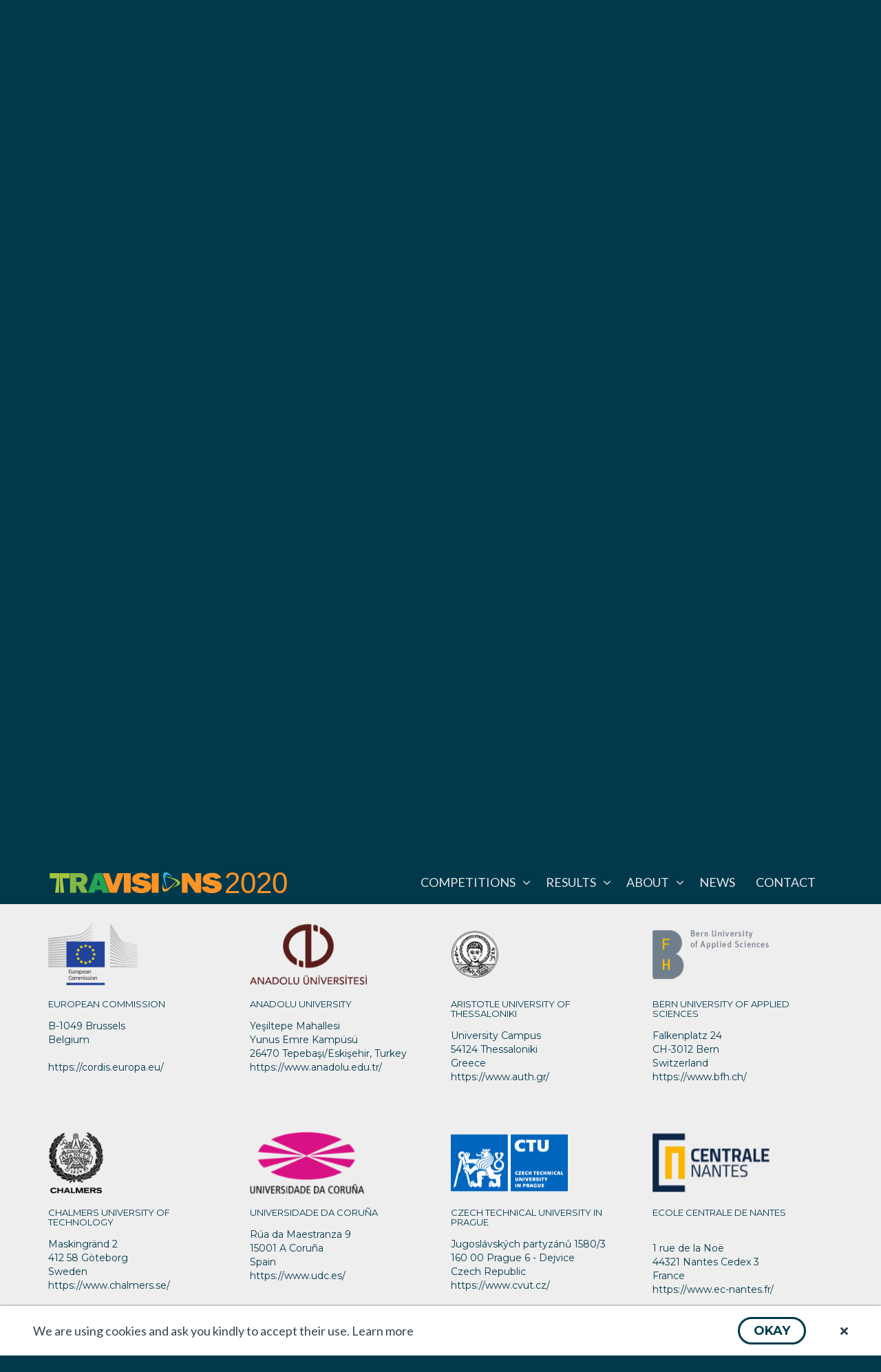

--- FILE ---
content_type: text/html;charset=UTF-8
request_url: https://2020.travisions.eu/TRAVisions2020/advisory_board/;jsessionid=db0b9ae3b8809b96280b5eb6e5fd
body_size: 98425
content:
<?xml version="1.0" encoding="UTF-8"?>
<!DOCTYPE html>
<html xmlns="http://www.w3.org/1999/xhtml"><head id="j_idt2">
            <meta http-equiv="X-UA-Compatible" content="IE=edge" />
            <meta http-equiv="Content-Type" content="text/html; charset=UTF-8" />
            <meta name="viewport" content="width=device-width, initial-scale=1.0, maximum-scale=1.0, user-scalable=0" />

            <link rel="apple-touch-icon" sizes="180x180" href="/TRAVisions2020/javax.faces.resource/icons/apple-touch-icon.png.xhtml?ln=travisions" />
            <link rel="icon" type="image/png" sizes="32x32" href="/TRAVisions2020/javax.faces.resource/icons/favicon-32x32.png.xhtml?ln=travisions" />
            <link rel="icon" type="image/png" sizes="16x16" href="/TRAVisions2020/javax.faces.resource/icons/favicon-16x16.png.xhtml?ln=travisions" />
            <link rel="manifest" href="/TRAVisions2020/javax.faces.resource/icons/site.webmanifest.xhtml?ln=travisions" />
            <link rel="mask-icon" href="/TRAVisions2020/javax.faces.resource/icons/safari-pinned-tab.svg.xhtml?ln=travisions" color="#4b5f93" />
            <link rel="shortcut icon" href="/TRAVisions2020/javax.faces.resource/icons/favicon.ico.xhtml?ln=travisions" />
            <meta name="msapplication-TileColor" content="#ffffff" />
            <meta name="msapplication-config" content="/TRAVisions2020/javax.faces.resource/icons/browserconfig.xml.xhtml?ln=travisions" />
            <meta name="theme-color" content="#ffffff" /><link type="text/css" rel="stylesheet" href="/TRAVisions2020/javax.faces.resource/fa/font-awesome.css.xhtml?ln=primefaces&amp;v=6.2.16" /><script type="text/javascript" src="/TRAVisions2020/javax.faces.resource/omnifaces.js.xhtml;jsessionid=1b5929edfc7a4f8863e70f786177?ln=omnifaces&amp;v=2.6.4"></script><link type="text/css" rel="stylesheet" href="/TRAVisions2020/javax.faces.resource/components.css.xhtml;jsessionid=1b5929edfc7a4f8863e70f786177?ln=primefaces&amp;v=6.2.16" /><script type="text/javascript" src="/TRAVisions2020/javax.faces.resource/jquery/jquery.js.xhtml;jsessionid=1b5929edfc7a4f8863e70f786177?ln=primefaces&amp;v=6.2.16"></script><script type="text/javascript" src="/TRAVisions2020/javax.faces.resource/jquery/jquery-plugins.js.xhtml;jsessionid=1b5929edfc7a4f8863e70f786177?ln=primefaces&amp;v=6.2.16"></script><script type="text/javascript" src="/TRAVisions2020/javax.faces.resource/core.js.xhtml;jsessionid=1b5929edfc7a4f8863e70f786177?ln=primefaces&amp;v=6.2.16"></script><script type="text/javascript" src="/TRAVisions2020/javax.faces.resource/components.js.xhtml;jsessionid=1b5929edfc7a4f8863e70f786177?ln=primefaces&amp;v=6.2.16"></script><link type="text/css" rel="stylesheet" href="/TRAVisions2020/javax.faces.resource/css/bootstrap.css.xhtml;jsessionid=1b5929edfc7a4f8863e70f786177?ln=bootstrap-3" /><link type="text/css" rel="stylesheet" href="/TRAVisions2020/javax.faces.resource/css/bootstrap-ext.css.xhtml;jsessionid=1b5929edfc7a4f8863e70f786177?ln=bootstrap-3" /><link type="text/css" rel="stylesheet" href="/TRAVisions2020/javax.faces.resource/css/shariff.min.css.xhtml;jsessionid=1b5929edfc7a4f8863e70f786177?ln=shariff" /><link type="text/css" rel="stylesheet" href="/TRAVisions2020/javax.faces.resource/css/owl.carousel.css.xhtml;jsessionid=1b5929edfc7a4f8863e70f786177?ln=owl-carousel" /><link type="text/css" rel="stylesheet" href="/TRAVisions2020/javax.faces.resource/css/owl.theme.default.css.xhtml;jsessionid=1b5929edfc7a4f8863e70f786177?ln=owl-carousel" /><link type="text/css" rel="stylesheet" href="/TRAVisions2020/javax.faces.resource/css/magnific-popup.css.xhtml;jsessionid=1b5929edfc7a4f8863e70f786177?ln=magnific-popup" /><link type="text/css" rel="stylesheet" href="/TRAVisions2020/javax.faces.resource/css/all.css.xhtml;jsessionid=1b5929edfc7a4f8863e70f786177?ln=font-awesome-5" /><link type="text/css" rel="stylesheet" href="/TRAVisions2020/javax.faces.resource/css/theme.css.xhtml;jsessionid=1b5929edfc7a4f8863e70f786177?ln=travisions" /><link type="text/css" rel="stylesheet" href="/TRAVisions2020/javax.faces.resource/css/layout.css.xhtml;jsessionid=1b5929edfc7a4f8863e70f786177?ln=travisions" /><link type="text/css" rel="stylesheet" href="/TRAVisions2020/javax.faces.resource/css/cookieconsent.css.xhtml;jsessionid=1b5929edfc7a4f8863e70f786177?ln=travisions" /><script type="text/javascript">if(window.PrimeFaces){PrimeFaces.settings.locale='en_GB';}</script>

        <title>TRA VISIONS 2020</title></head><body class="main-body"><span id="trackingHome"></span><span id="cookieConsent">
                <div role="dialog" aria-live="polite" aria-label="cookieconsent" aria-describedby="cookieconsent:desc" class="cc-window cc-banner cc-bottom">
                    <!--googleoff: all-->
                    <span id="cookieconsent:desc" class="cc-message">
                        We are using cookies and ask you kindly to accept their use. <a href="/TRAVisions2020/data_protection/;jsessionid=1b5929edfc7a4f8863e70f786177" id="j_idt10" class="FontBold">Learn more</a>
                    </span>
                    <div class="cc-compliance"><button id="j_idt13" name="j_idt13" class="ui-button ui-widget ui-state-default ui-corner-all ui-button-text-only m-t-0" onclick="PrimeFaces.ab({s:&quot;j_idt13&quot;,p:&quot;j_idt13&quot;,u:&quot;cookieConsent&quot;,g:false,ps:true});return false;" type="submit"><span class="ui-button-text ui-c">Okay</span></button><script id="j_idt13_s" type="text/javascript">PrimeFaces.cw("CommandButton","widget_j_idt13",{id:"j_idt13"});</script>
                    </div>
                    <div class="cc-hide"><a id="j_idt15" href="#" class="ui-commandlink ui-widget cc-hide-btn" onclick="PrimeFaces.ab({s:&quot;j_idt15&quot;,p:&quot;j_idt15&quot;,u:&quot;cookieConsent&quot;,g:false,ps:true});return false;">
                            <i class="fa fa-close"></i></a>
                    </div>
                    <!--googleon: all-->
                </div></span>

        <div class="layout-wrapper">
            <header class="normal-header">
<form id="j_idt20" name="j_idt20" method="post" action="/TRAVisions2020/advisory_board/;jsessionid=1b5929edfc7a4f8863e70f786177" enctype="application/x-www-form-urlencoded">
<input type="hidden" name="j_idt20" value="j_idt20" />

                    <div class="container">
                        <div class="logo"><a href="/TRAVisions2020/;jsessionid=1b5929edfc7a4f8863e70f786177" id="j_idt20:j_idt22"><img id="j_idt20:j_idt23" src="/TRAVisions2020/javax.faces.resource/images/travisions-2020-logo.svg.xhtml;jsessionid=1b5929edfc7a4f8863e70f786177?ln=travisions" alt="" /></a>
                        </div>
                        <div class="right-menu">
        <div class="hidden-lg">
            <div class="hamburger-menu-button">
                <a onclick="console.log($(this));                         if (!$(this).hasClass('hamburger-menu-active')) {                             $('#hamburgerMenu').addClass('visible-block');                             $(this).addClass('hamburger-menu-active')                         } else {                             $('#hamburgerMenu').removeClass('visible-block');                             $(this).removeClass('hamburger-menu-active')                         }">
                    <i class="fa fa-bars"></i>
                </a>
            </div>

            <div id="hamburgerMenu" class="hamburger-menu pos-absolute"><div id="j_idt20:j_idt25:j_idt27" class="ui-menu ui-widget ui-widget-content ui-corner-all ui-helper-clearfix ui-menu-toggleable" role="menu"><div tabindex="0" class="ui-helper-hidden-accessible"></div><ul class="ui-menu-list ui-helper-reset"><li id="0" class="ui-widget-header ui-corner-all"><h3><span class="ui-icon ui-icon-triangle-1-s"></span>Competitions</h3></li><li class="ui-menuitem ui-widget ui-corner-all ui-submenu-child" role="menuitem"><a tabindex="-1" class="ui-menuitem-link ui-corner-all" href="/TRAVisions2020/young_researcher_competition/;jsessionid=1b5929edfc7a4f8863e70f786177"><span class="ui-menuitem-text">Young Researchers</span></a></li><li class="ui-menuitem ui-widget ui-corner-all ui-submenu-child" role="menuitem"><a tabindex="-1" class="ui-menuitem-link ui-corner-all" href="/TRAVisions2020/senior_researcher_competition/;jsessionid=1b5929edfc7a4f8863e70f786177"><span class="ui-menuitem-text">Senior Researchers</span></a></li><li id="1" class="ui-widget-header ui-corner-all"><h3><span class="ui-icon ui-icon-triangle-1-s"></span>Results</h3></li><li class="ui-menuitem ui-widget ui-corner-all ui-submenu-child" role="menuitem"><a tabindex="-1" class="ui-menuitem-link ui-corner-all" href="/TRAVisions2020/award_ceremonies_2020/;jsessionid=1b5929edfc7a4f8863e70f786177"><span class="ui-menuitem-text">TRA VISIONS 2020 Award Ceremonies</span></a></li><li class="ui-menuitem ui-widget ui-corner-all ui-submenu-child" role="menuitem"><a tabindex="-1" class="ui-menuitem-link ui-corner-all" href="/TRAVisions2020/young_researcher_results_2020/;jsessionid=1b5929edfc7a4f8863e70f786177"><span class="ui-menuitem-text">2020 results: Young Researcher Competition</span></a></li><li class="ui-menuitem ui-widget ui-corner-all ui-submenu-child" role="menuitem"><a tabindex="-1" class="ui-menuitem-link ui-corner-all" href="/TRAVisions2020/senior_researcher_results_2020/;jsessionid=1b5929edfc7a4f8863e70f786177"><span class="ui-menuitem-text">2020 results: Senior Researcher Competition</span></a></li><li class="ui-menuitem ui-widget ui-corner-all ui-submenu-child" role="menuitem"><a tabindex="-1" class="ui-menuitem-link ui-corner-all" href="/TRAVisions2020/travisions2020_statistics/;jsessionid=1b5929edfc7a4f8863e70f786177"><span class="ui-menuitem-text">2020 TRA VISIONS in numbers</span></a></li><li class="ui-menuitem ui-widget ui-corner-all ui-submenu-child" role="menuitem"><a tabindex="-1" class="ui-menuitem-link ui-corner-all" href="/TRAVisions2020/young_researcher_results_2018/;jsessionid=1b5929edfc7a4f8863e70f786177"><span class="ui-menuitem-text">2018 results: Young Researcher Competition</span></a></li><li class="ui-menuitem ui-widget ui-corner-all ui-submenu-child" role="menuitem"><a tabindex="-1" class="ui-menuitem-link ui-corner-all" href="/TRAVisions2020/senior_researcher_results_2018/;jsessionid=1b5929edfc7a4f8863e70f786177"><span class="ui-menuitem-text">2018 results: Senior Researcher Competition</span></a></li><li class="ui-menuitem ui-widget ui-corner-all ui-submenu-child" role="menuitem"><a tabindex="-1" class="ui-menuitem-link ui-corner-all" href="/TRAVisions2020/travisions2018_statistics/;jsessionid=1b5929edfc7a4f8863e70f786177"><span class="ui-menuitem-text">2018 TRA VISIONS in numbers</span></a></li><li id="2" class="ui-widget-header ui-corner-all"><h3><span class="ui-icon ui-icon-triangle-1-s"></span>About</h3></li><li class="ui-menuitem ui-widget ui-corner-all ui-submenu-child" role="menuitem"><a tabindex="-1" class="ui-menuitem-link ui-corner-all" href="/TRAVisions2020/travisions2020/;jsessionid=1b5929edfc7a4f8863e70f786177"><span class="ui-menuitem-text">TRA VISIONS 2020</span></a></li><li class="ui-menuitem ui-widget ui-corner-all ui-submenu-child" role="menuitem"><a tabindex="-1" class="ui-menuitem-link ui-corner-all" href="/TRAVisions2020/partners/;jsessionid=1b5929edfc7a4f8863e70f786177"><span class="ui-menuitem-text">Partners</span></a></li><li class="ui-menuitem ui-widget ui-corner-all ui-submenu-child" role="menuitem"><a tabindex="-1" class="ui-menuitem-link ui-corner-all" href="/TRAVisions2020/advisory_board/;jsessionid=1b5929edfc7a4f8863e70f786177"><span class="ui-menuitem-text">Advisory board</span></a></li><li class="ui-menuitem ui-widget ui-corner-all ui-submenu-child" role="menuitem"><a tabindex="-1" class="ui-menuitem-link ui-corner-all" href="/TRAVisions2020/sponsors/;jsessionid=1b5929edfc7a4f8863e70f786177"><span class="ui-menuitem-text">Sponsors</span></a></li><li class="ui-menuitem ui-widget ui-corner-all" role="menuitem"><a tabindex="-1" class="ui-menuitem-link ui-corner-all" href="/TRAVisions2020/news/;jsessionid=1b5929edfc7a4f8863e70f786177"><span class="ui-menuitem-text">News</span></a></li><li class="ui-menuitem ui-widget ui-corner-all" role="menuitem"><a tabindex="-1" class="ui-menuitem-link ui-corner-all" href="/TRAVisions2020/contact/;jsessionid=1b5929edfc7a4f8863e70f786177"><span class="ui-menuitem-text">Contact</span></a></li></ul></div><script id="j_idt20:j_idt25:j_idt27_s" type="text/javascript">$(function(){PrimeFaces.cw("PlainMenu","widget_j_idt20_j_idt25_j_idt27",{id:"j_idt20:j_idt25:j_idt27",toggleable:true});});</script>
            </div>
        </div>
        <div class="hidden-xs hidden-sm hidden-md"><div id="j_idt20:j_idt25:j_idt29" class="ui-menu ui-menubar ui-widget ui-widget-content ui-corner-all ui-helper-clearfix" role="menubar"><div tabindex="0" class="ui-helper-hidden-accessible"></div><ul class="ui-menu-list ui-helper-reset"><li class="ui-widget ui-menuitem ui-corner-all ui-menu-parent" role="menuitem" aria-haspopup="true"><a href="#" class="ui-menuitem-link ui-submenu-link ui-corner-all" tabindex="-1"><span class="ui-menuitem-text">Competitions</span><span class="ui-icon ui-icon-triangle-1-s"></span></a><ul class="ui-widget-content ui-menu-list ui-corner-all ui-helper-clearfix ui-menu-child ui-shadow" role="menu"><li class="ui-menuitem ui-widget ui-corner-all" role="menuitem"><a tabindex="-1" class="ui-menuitem-link ui-corner-all" href="/TRAVisions2020/young_researcher_competition/;jsessionid=1b5929edfc7a4f8863e70f786177"><span class="ui-menuitem-text">Young Researchers</span></a></li><li class="ui-menuitem ui-widget ui-corner-all" role="menuitem"><a tabindex="-1" class="ui-menuitem-link ui-corner-all" href="/TRAVisions2020/senior_researcher_competition/;jsessionid=1b5929edfc7a4f8863e70f786177"><span class="ui-menuitem-text">Senior Researchers</span></a></li></ul></li><li class="ui-widget ui-menuitem ui-corner-all ui-menu-parent" role="menuitem" aria-haspopup="true"><a href="#" class="ui-menuitem-link ui-submenu-link ui-corner-all" tabindex="-1"><span class="ui-menuitem-text">Results</span><span class="ui-icon ui-icon-triangle-1-s"></span></a><ul class="ui-widget-content ui-menu-list ui-corner-all ui-helper-clearfix ui-menu-child ui-shadow" role="menu"><li class="ui-menuitem ui-widget ui-corner-all" role="menuitem"><a tabindex="-1" class="ui-menuitem-link ui-corner-all" href="/TRAVisions2020/award_ceremonies_2020/;jsessionid=1b5929edfc7a4f8863e70f786177"><span class="ui-menuitem-text">TRA VISIONS 2020 Award Ceremonies</span></a></li><li class="ui-menuitem ui-widget ui-corner-all" role="menuitem"><a tabindex="-1" class="ui-menuitem-link ui-corner-all" href="/TRAVisions2020/young_researcher_results_2020/;jsessionid=1b5929edfc7a4f8863e70f786177"><span class="ui-menuitem-text">2020 results: Young Researcher Competition</span></a></li><li class="ui-menuitem ui-widget ui-corner-all" role="menuitem"><a tabindex="-1" class="ui-menuitem-link ui-corner-all" href="/TRAVisions2020/senior_researcher_results_2020/;jsessionid=1b5929edfc7a4f8863e70f786177"><span class="ui-menuitem-text">2020 results: Senior Researcher Competition</span></a></li><li class="ui-menuitem ui-widget ui-corner-all" role="menuitem"><a tabindex="-1" class="ui-menuitem-link ui-corner-all" href="/TRAVisions2020/travisions2020_statistics/;jsessionid=1b5929edfc7a4f8863e70f786177"><span class="ui-menuitem-text">2020 TRA VISIONS in numbers</span></a></li><li class="ui-menuitem ui-widget ui-corner-all" role="menuitem"><a tabindex="-1" class="ui-menuitem-link ui-corner-all" href="/TRAVisions2020/young_researcher_results_2018/;jsessionid=1b5929edfc7a4f8863e70f786177"><span class="ui-menuitem-text">2018 results: Young Researcher Competition</span></a></li><li class="ui-menuitem ui-widget ui-corner-all" role="menuitem"><a tabindex="-1" class="ui-menuitem-link ui-corner-all" href="/TRAVisions2020/senior_researcher_results_2018/;jsessionid=1b5929edfc7a4f8863e70f786177"><span class="ui-menuitem-text">2018 results: Senior Researcher Competition</span></a></li><li class="ui-menuitem ui-widget ui-corner-all" role="menuitem"><a tabindex="-1" class="ui-menuitem-link ui-corner-all" href="/TRAVisions2020/travisions2018_statistics/;jsessionid=1b5929edfc7a4f8863e70f786177"><span class="ui-menuitem-text">2018 TRA VISIONS in numbers</span></a></li></ul></li><li class="ui-widget ui-menuitem ui-corner-all ui-menu-parent" role="menuitem" aria-haspopup="true"><a href="#" class="ui-menuitem-link ui-submenu-link ui-corner-all" tabindex="-1"><span class="ui-menuitem-text">About</span><span class="ui-icon ui-icon-triangle-1-s"></span></a><ul class="ui-widget-content ui-menu-list ui-corner-all ui-helper-clearfix ui-menu-child ui-shadow" role="menu"><li class="ui-menuitem ui-widget ui-corner-all" role="menuitem"><a tabindex="-1" class="ui-menuitem-link ui-corner-all" href="/TRAVisions2020/travisions2020/;jsessionid=1b5929edfc7a4f8863e70f786177"><span class="ui-menuitem-text">TRA VISIONS 2020</span></a></li><li class="ui-menuitem ui-widget ui-corner-all" role="menuitem"><a tabindex="-1" class="ui-menuitem-link ui-corner-all" href="/TRAVisions2020/partners/;jsessionid=1b5929edfc7a4f8863e70f786177"><span class="ui-menuitem-text">Partners</span></a></li><li class="ui-menuitem ui-widget ui-corner-all" role="menuitem"><a tabindex="-1" class="ui-menuitem-link ui-corner-all" href="/TRAVisions2020/advisory_board/;jsessionid=1b5929edfc7a4f8863e70f786177"><span class="ui-menuitem-text">Advisory board</span></a></li><li class="ui-menuitem ui-widget ui-corner-all" role="menuitem"><a tabindex="-1" class="ui-menuitem-link ui-corner-all" href="/TRAVisions2020/sponsors/;jsessionid=1b5929edfc7a4f8863e70f786177"><span class="ui-menuitem-text">Sponsors</span></a></li></ul></li><li class="ui-menuitem ui-widget ui-corner-all" role="menuitem"><a tabindex="-1" class="ui-menuitem-link ui-corner-all" href="/TRAVisions2020/news/;jsessionid=1b5929edfc7a4f8863e70f786177"><span class="ui-menuitem-text">News</span></a></li><li class="ui-menuitem ui-widget ui-corner-all" role="menuitem"><a tabindex="-1" class="ui-menuitem-link ui-corner-all" href="/TRAVisions2020/contact/;jsessionid=1b5929edfc7a4f8863e70f786177"><span class="ui-menuitem-text">Contact</span></a></li></ul></div><script id="j_idt20:j_idt25:j_idt29_s" type="text/javascript">PrimeFaces.cw("Menubar","widget_j_idt20_j_idt25_j_idt29",{id:"j_idt20:j_idt25:j_idt29",autoDisplay:true});</script>
        </div>
                        </div>
                    </div><input type="hidden" name="javax.faces.ViewState" id="j_id1:javax.faces.ViewState:0" value="-4655729006211709979:1718276685851960991" autocomplete="off" />
</form>
            </header><div id="j_idt33" class="ui-dialog ui-widget ui-widget-content ui-corner-all ui-shadow ui-hidden-container"><div class="ui-dialog-titlebar ui-widget-header ui-helper-clearfix ui-corner-top"><span id="j_idt33_title" class="ui-dialog-title">Sign in</span><a href="#" class="ui-dialog-titlebar-icon ui-dialog-titlebar-close ui-corner-all" aria-label="Close"><span class="ui-icon ui-icon-closethick"></span></a></div><div class="ui-dialog-content ui-widget-content">
<form id="login" name="login" method="post" action="/TRAVisions2020/advisory_board/;jsessionid=1b5929edfc7a4f8863e70f786177" enctype="application/x-www-form-urlencoded" style="min-width: 300px;">
<input type="hidden" name="login" value="login" />
<div id="login:j_idt34" aria-live="polite" class="ui-message"></div><input id="login:email" name="login:email" type="email" placeholder="E-Mail" aria-required="true" class="ui-inputfield ui-inputtext ui-widget ui-state-default ui-corner-all" /><script id="login:email_s" type="text/javascript">$(function(){PrimeFaces.cw("InputText","widget_login_email",{id:"login:email",maxlength:-2147483648});});</script><div id="login:j_idt35" aria-live="polite" class="ui-message"></div><input id="login:password" name="login:password" type="password" placeholder="Password" aria-required="true" class="ui-inputfield ui-inputtext ui-widget ui-state-default ui-corner-all" /><script id="login:password_s" type="text/javascript">$(function(){PrimeFaces.cw("InputText","widget_login_password",{id:"login:password",maxlength:-2147483648});});</script>

                    <div style="margin-top: -10px;" class="info-text text-right"><a href="javascript:void(0);jsessionid=1b5929edfc7a4f8863e70f786177" onclick="PF('dlgPasswordRequest').show()">Forgot password?</a>
                    </div>

                    <div class="margin-center text-center"><button id="login:j_idt40" name="login:j_idt40" class="ui-button ui-widget ui-state-default ui-corner-all ui-button-text-icon-left" onclick="PrimeFaces.ab({s:&quot;login:j_idt40&quot;,u:&quot;login acceptDialog&quot;});return false;" type="submit"><span class="ui-button-icon-left ui-icon ui-c fa fa-user"></span><span class="ui-button-text ui-c">Sign in</span></button><script id="login:j_idt40_s" type="text/javascript">PrimeFaces.cw("CommandButton","widget_login_j_idt40",{id:"login:j_idt40"});</script>
                    </div><input type="hidden" name="javax.faces.ViewState" id="j_id1:javax.faces.ViewState:1" value="-4655729006211709979:1718276685851960991" autocomplete="off" />
</form></div></div><script id="j_idt33_s" type="text/javascript">$(function(){PrimeFaces.cw("Dialog","dlgLogin",{id:"j_idt33",resizable:false,modal:true,appendTo:"@(body)",responsive:true});});</script><div id="j_idt42" class="ui-dialog ui-widget ui-widget-content ui-corner-all ui-shadow ui-hidden-container"><div class="ui-dialog-titlebar ui-widget-header ui-helper-clearfix ui-corner-top"><span id="j_idt42_title" class="ui-dialog-title">Password request</span><a href="#" class="ui-dialog-titlebar-icon ui-dialog-titlebar-close ui-corner-all" aria-label="Close"><span class="ui-icon ui-icon-closethick"></span></a></div><div class="ui-dialog-content ui-widget-content">
<form id="password_request" name="password_request" method="post" action="/TRAVisions2020/advisory_board/;jsessionid=1b5929edfc7a4f8863e70f786177" enctype="application/x-www-form-urlencoded" style="min-width: 600px;">
<input type="hidden" name="password_request" value="password_request" />

                    <div class="m-b-10">Just fill in your e-mail address below to receive an e-mail with further instructions
                    </div><input id="password_request:email" name="password_request:email" type="email" placeholder="E-Mail" class="ui-inputfield ui-inputtext ui-widget ui-state-default ui-corner-all" /><script id="password_request:email_s" type="text/javascript">$(function(){PrimeFaces.cw("InputText","widget_password_request_email",{id:"password_request:email",maxlength:-2147483648});});</script>

                    <div class="margin-center text-center"><button id="password_request:j_idt47" name="password_request:j_idt47" class="ui-button ui-widget ui-state-default ui-corner-all ui-button-text-only" onclick="PrimeFaces.ab({s:&quot;password_request:j_idt47&quot;});return false;" type="submit"><span class="ui-button-text ui-c">Request</span></button><script id="password_request:j_idt47_s" type="text/javascript">PrimeFaces.cw("CommandButton","widget_password_request_j_idt47",{id:"password_request:j_idt47"});</script>
                    </div><input type="hidden" name="javax.faces.ViewState" id="j_id1:javax.faces.ViewState:2" value="-4655729006211709979:1718276685851960991" autocomplete="off" />
</form></div></div><script id="j_idt42_s" type="text/javascript">$(function(){PrimeFaces.cw("Dialog","dlgPasswordRequest",{id:"j_idt42",resizable:false,modal:true,appendTo:"@(body)",responsive:true});});</script><div id="acceptDialog" class="ui-dialog ui-widget ui-widget-content ui-corner-all ui-shadow ui-hidden-container"><div class="ui-dialog-titlebar ui-widget-header ui-helper-clearfix ui-corner-top"><span id="acceptDialog_title" class="ui-dialog-title">Please accept the privacy statement and / or the contest guideline</span><a href="#" class="ui-dialog-titlebar-icon ui-dialog-titlebar-close ui-corner-all" aria-label="Close"><span class="ui-icon ui-icon-closethick"></span></a></div><div class="ui-dialog-content ui-widget-content">
<form id="j_idt49" name="j_idt49" method="post" action="/TRAVisions2020/advisory_board/;jsessionid=1b5929edfc7a4f8863e70f786177" enctype="application/x-www-form-urlencoded">
<input type="hidden" name="j_idt49" value="j_idt49" />

                        <div><div id="j_idt54" class="ui-selectbooleancheckbox ui-chkbox ui-widget" title="Accept contest guidelines."><div class="ui-helper-hidden-accessible"><input id="j_idt54_input" name="j_idt54_input" type="checkbox" autocomplete="off" aria-hidden="true" aria-checked="false" onchange="PrimeFaces.ab({s:&quot;j_idt54&quot;,e:&quot;valueChange&quot;,p:&quot;j_idt54&quot;,u:&quot;acceptPanel&quot;});" /></div><div class="ui-chkbox-box ui-widget ui-corner-all ui-state-default"><span class="ui-chkbox-icon ui-icon ui-icon-blank ui-c"></span></div></div><script id="j_idt54_s" type="text/javascript">PrimeFaces.cw("SelectBooleanCheckbox","widget_j_idt54",{id:"j_idt54"});</script><a id="j_idt55" href="#" class="ui-commandlink ui-widget fs-18 m-l-20 font-weight-bold" onclick="PrimeFaces.addSubmitParam('j_idt49',{'j_idt55':'j_idt55'}).submit('j_idt49');return false;PrimeFaces.onPost();">I have read and agree to the Senior Researchers Contest Guidelines 2020</a>
                        </div>

                    <div><div id="j_idt60" class="ui-selectbooleancheckbox ui-chkbox ui-widget" title="Accept privacy statement."><div class="ui-helper-hidden-accessible"><input id="j_idt60_input" name="j_idt60_input" type="checkbox" autocomplete="off" aria-hidden="true" aria-checked="false" onchange="PrimeFaces.ab({s:&quot;j_idt60&quot;,e:&quot;valueChange&quot;,p:&quot;j_idt60&quot;,u:&quot;acceptPanel&quot;});" /></div><div class="ui-chkbox-box ui-widget ui-corner-all ui-state-default"><span class="ui-chkbox-icon ui-icon ui-icon-blank ui-c"></span></div></div><script id="j_idt60_s" type="text/javascript">PrimeFaces.cw("SelectBooleanCheckbox","widget_j_idt60",{id:"j_idt60"});</script><a href="/TRAVisions2020/data_protection/;jsessionid=1b5929edfc7a4f8863e70f786177" id="j_idt61" class="fs-18 m-l-20 font-weight-bold ff-lato" target="_blank">I have read and agree to the privacy statment</a>
                    </div>
                        <div><div id="j_idt66" class="ui-selectbooleancheckbox ui-chkbox ui-widget" title="Subscription"><div class="ui-helper-hidden-accessible"><input id="j_idt66_input" name="j_idt66_input" type="checkbox" autocomplete="off" aria-hidden="true" aria-checked="false" onchange="PrimeFaces.ab({s:&quot;j_idt66&quot;,e:&quot;valueChange&quot;,p:&quot;j_idt66&quot;,u:&quot;acceptPanel&quot;});" /></div><div class="ui-chkbox-box ui-widget ui-corner-all ui-state-default"><span class="ui-chkbox-icon ui-icon ui-icon-blank ui-c"></span></div></div><script id="j_idt66_s" type="text/javascript">PrimeFaces.cw("SelectBooleanCheckbox","widget_j_idt66",{id:"j_idt66"});</script><label class="fs-18 m-l-20 font-weight-bold ff-lato">Please notify me about upcoming contests</label>
                        </div>

                    <div class="EmptyBox10"></div><span id="acceptPanel">
                        <div class="col-md-12 form-input-margin">
                            <div class="end-form">
                                <div class="form-group"><button id="j_idt71" name="j_idt71" class="ui-button ui-widget ui-state-default ui-corner-all ui-button-text-icon-left ui-state-disabled blue m-t-0 m-b-10 pull-right submit-click buttons-form-next" onclick="PrimeFaces.ab({s:&quot;j_idt71&quot;});return false;" title="Accept" type="submit" disabled="disabled"><span class="ui-button-icon-left ui-icon ui-c fa fa-check"></span><span class="ui-button-text ui-c">Accept</span></button><script id="j_idt71_s" type="text/javascript">PrimeFaces.cw("CommandButton","widget_j_idt71",{id:"j_idt71"});</script><button id="j_idt72" name="j_idt72" type="button" class="ui-button ui-widget ui-state-default ui-corner-all ui-button-text-icon-left blue m-t-0 m-b-10 pull-right" onclick="window.open('\/TRAVisions2020\/;jsessionid=1b5929edfc7a4f8863e70f786177','_self')"><span class="ui-button-icon-left ui-icon ui-c fa fa-ban"></span><span class="ui-button-text ui-c">No</span></button><script id="j_idt72_s" type="text/javascript">PrimeFaces.cw("Button","widget_j_idt72",{id:"j_idt72"});</script>
                                </div>     
                            </div>
                        </div></span><input type="hidden" name="javax.faces.ViewState" id="j_id1:javax.faces.ViewState:3" value="-4655729006211709979:1718276685851960991" autocomplete="off" />
</form></div></div><script id="acceptDialog_s" type="text/javascript">$(function(){PrimeFaces.cw("Dialog","preLoginDlg",{id:"acceptDialog",resizable:false,modal:true,appendTo:"@(body)",responsive:true,onShow:function(){PF('preLoginDlg').initPosition();}});});</script>

            <div class="normal-body">
<form id="partnerAdvisorySponsorsForm" name="partnerAdvisorySponsorsForm" method="post" action="/TRAVisions2020/advisory_board/;jsessionid=1b5929edfc7a4f8863e70f786177" enctype="application/x-www-form-urlencoded">
<input type="hidden" name="partnerAdvisorySponsorsForm" value="partnerAdvisorySponsorsForm" />

        <div id="j_idt75" class="page-header lightBlue-bg">
            <div class="container">
                <div class="pull-left headline">Partners &amp; Advisory Board
                </div>
                    <div class="pull-right"><div id="partnerAdvisorySponsorsForm:j_idt75:j_idt82:breadCrumb" class="ui-breadcrumb ui-module ui-widget ui-widget-header ui-helper-clearfix ui-corner-all" role="menu"><ul><li role="menuitem"><a tabindex="0" class="ui-menuitem-link ui-corner-all" href="/TRAVisions2020/;jsessionid=1b5929edfc7a4f8863e70f786177"><span class="ui-menuitem-text">Home</span></a></li><li class="ui-breadcrumb-chevron ui-icon ui-icon-triangle-1-e"></li><li role="menuitem"><span class="ui-menuitem-link ui-corner-all ui-state-disabled"><span class="ui-menuitem-text">About</span></li><li class="ui-breadcrumb-chevron ui-icon ui-icon-triangle-1-e"></li><li role="menuitem"><span class="ui-menuitem-link ui-corner-all ui-state-disabled"><span class="ui-menuitem-text">Advisory board</span></li></ul></div>
                    </div>
            </div>
        </div>
        <div id="j_idt85" class="section">
            <div class="container">
                        <!-- Partners -->
                        <h3 class="text-uppercase">Partners</h3>
                        <div class="row row-lg-eq-height row-md-eq-height m-t-30">
                            <div class="col-lg-4 col-md-4 col-sm-12 col-xs-12 height-100 partnerBlock">
                                <h4>Wegemt</h4><br /><img id="partnerAdvisorySponsorsForm:j_idt85:j_idt87" src="/TRAVisions2020/javax.faces.resource/images/partners/b_wegemt.png.xhtml;jsessionid=1b5929edfc7a4f8863e70f786177?ln=travisions" alt="" />
                                <div class="contactDetails">
                                    T. +30 6971730802<br />
                                    F. +44 7092873787<br />
                                    <a href="mailto:george.smyrnakis@ncl.ac.uk">george.smyrnakis@ncl.ac.uk</a><br />
                                    <a href="http://www.wegemt.com/" target="_blank">http://www.wegemt.com/</a>
                                </div>
                                <div class="addressDetails">
                                    Head Office WEGEMT<br />
                                    8-9 Northumberland Street<br />
                                    London, WC2N 5DA, UK
                                </div>
                            </div>
                            <div class="col-lg-4 col-md-4 col-sm-12 col-xs-12 height-100 partnerBlock">
                                <h4>BALance Technology Consulting GmbH</h4><img id="partnerAdvisorySponsorsForm:j_idt85:j_idt89" src="/TRAVisions2020/javax.faces.resource/images/partners/b_balance.png.xhtml;jsessionid=1b5929edfc7a4f8863e70f786177?ln=travisions" alt="" />
                                <div class="contactDetails">
                                    T. +49 (0)421 33517-0<br />
                                    F. +49 (0)421 33517-11<br />
                                    <a href="mailto:info@bal.eu">info@bal.eu</a><br />
                                    <a href="https://www.bal.eu/" target="_blank">https://www.bal.eu/</a>
                                </div>
                                <div class="addressDetails">
                                    Contrescarpe 33<br />
                                    D-28203 Bremen<br />
                                    Germany
                                </div>
                            </div>
                            <div class="col-lg-4 col-md-4 col-sm-12 col-xs-12 height-100 partnerBlock">
                                <h4>Deep Blue S.r.l.</h4><br /><img id="partnerAdvisorySponsorsForm:j_idt85:j_idt91" src="/TRAVisions2020/javax.faces.resource/images/partners/b_deepblue.png.xhtml;jsessionid=1b5929edfc7a4f8863e70f786177?ln=travisions" alt="" />
                                <div class="contactDetails">
                                    T. +39 06 85 55 208<br />
                                    F. + 39 06 85 58 988<br />
                                    <a href="mailto:micol.biscotto@dblue.it">micol.biscotto@dblue.it</a><br />
                                    <a href="https://dblue.it/" target="_blank">https://dblue.it/</a>
                                </div>
                                <div class="addressDetails">
                                    Piazza Buenos Aires, 20<br />
                                    00198 Rome RM<br />
                                    Italy
                                </div>
                            </div>
                        </div>
                        <div class="row row-lg-eq-height row-md-eq-height">
                            <div class="col-lg-4 col-md-4 col-sm-12 col-xs-12 height-100 partnerBlock">
                                <h4>Centre for Research and Technology Hellas - CERTH</h4><img id="partnerAdvisorySponsorsForm:j_idt85:j_idt93" src="/TRAVisions2020/javax.faces.resource/images/partners/b_certh_hit.png.xhtml;jsessionid=1b5929edfc7a4f8863e70f786177?ln=travisions" alt="" />
                                <div class="contactDetails">
                                    T. +30 2310 498100<br />
                                    F. +30 2310 498180<br />
                                    <a href="mailto:certh@certh.gr">certh@certh.gr</a><br />
                                    <a href="https://www.certh.gr/root.en.aspx" target="_blank">https://www.certh.gr/</a>
                                </div>
                                <div class="addressDetails">
                                    6th km Charilaou-Thermi Rd<br />
                                    P.O. Box 60361<br />
                                    GR 57001 Thermi, Thessaloniki
                                </div>
                            </div>
                            <div class="col-lg-4 col-md-4 col-sm-12 col-xs-12 height-100 partnerBlock">
                                <h4>vti - Swedish National Road and Transport Research Institute</h4><img id="partnerAdvisorySponsorsForm:j_idt85:j_idt95" src="/TRAVisions2020/javax.faces.resource/images/partners/b_vti.png.xhtml;jsessionid=1b5929edfc7a4f8863e70f786177?ln=travisions" alt="" />
                                <div class="contactDetails">
                                    T. +46 13–20 40 00<br />
                                    <br />
                                    <a href="mailto:vti@vti.se">vti@vti.se</a><br />
                                    <a href="https://www.vti.se/en/" target="_blank">https://www.vti.se/</a>
                                </div>
                                <div class="addressDetails">
                                    Olaus Magnus väg 35<br />
                                    SE–581 95 Linköping<br />
                                    Sweden
                                </div>
                            </div>
                            <div class="col-lg-4 col-md-4 col-sm-12 col-xs-12 height-100 partnerBlock">
                                <h4>UCL University College London</h4><br /><img id="partnerAdvisorySponsorsForm:j_idt85:j_idt97" src="/TRAVisions2020/javax.faces.resource/images/partners/b_ucl.png.xhtml;jsessionid=1b5929edfc7a4f8863e70f786177?ln=travisions" alt="" />
                                <div class="contactDetails">
                                    T. +44 (0)207 679 3895<br />
                                    <br />
                                    <a href="mailto:a_greig@meng.ucl.ac.uk">a_greig@meng.ucl.ac.uk</a><br />
                                    <a href="http://www.mecheng.ucl.ac.uk/" target="_blank">http://www.mecheng.ucl.ac.uk/</a>
                                </div>
                                <div class="addressDetails">
                                    Torrington Place,<br />
                                    London WC1E 7JE,<br />
                                    United Kingdom
                                </div>
                            </div>
                        </div>
                        <div class="row row-lg-eq-height row-md-eq-height">
                            <div class="col-lg-4 col-md-4 col-sm-12 col-xs-12 height-100 partnerBlock">
                                <h4>VTT Technical Research Centre of Finland Ltd</h4><img id="partnerAdvisorySponsorsForm:j_idt85:j_idt99" src="/TRAVisions2020/javax.faces.resource/images/partners/b_vtt.png.xhtml;jsessionid=1b5929edfc7a4f8863e70f786177?ln=travisions" alt="" />
                                <div class="contactDetails">
                                    T. +358 20 722 111<br />
                                    <br />
                                    <a href="mailto:info@vtt.fi">info@vtt.fi</a><br />
                                    <a href="https://www.vttresearch.com/" target="_blank">https://www.vttresearch.com/</a>
                                </div>
                                <div class="addressDetails">
                                    P.O. Box 1000,<br />
                                    FI-02044 VTT,<br />
                                    Finland
                                </div>
                            </div>
                            <div class="col-lg-4 col-md-4 col-sm-12 col-xs-12 height-100 partnerBlock">
                                <h4>FEHRL Europe’s National Road Research Centres</h4><br /><img id="partnerAdvisorySponsorsForm:j_idt85:j_idt101" src="/TRAVisions2020/javax.faces.resource/images/partners/b_fehrl.png.xhtml;jsessionid=1b5929edfc7a4f8863e70f786177?ln=travisions" alt="" />
                                <div class="contactDetails">
                                    T. +32 2 775 82 45<br />
                                    <br />
                                    <a href="mailto:info@fehrl.org">info@fehrl.org</a><br />
                                    <a href="http://www.fehrl.org/" target="_blank">http://www.fehrl.org/</a>
                                </div>
                                <div class="addressDetails">
                                    Boulevard de la Woluwe 42,<br />
                                    1200 Brussels,<br />
                                    Belgium
                                </div>
                            </div>
                            <div class="col-lg-4 col-md-4 col-sm-12 col-xs-12 height-100 partnerBlock">
                                <h4>European Conference of Transport Research Institutes</h4><br /><img id="partnerAdvisorySponsorsForm:j_idt85:j_idt103" src="/TRAVisions2020/javax.faces.resource/images/partners/b_ectri.png.xhtml;jsessionid=1b5929edfc7a4f8863e70f786177?ln=travisions" alt="" />
                                <div class="contactDetails">
                                    T. +32 2 500 56 87/88<br />
                                    <br />
                                    <a href="mailto:info@ectri.eu">info@ectri.eu</a><br />
                                    <a href="http://ectri.eu/" target="_blank">http://ectri.eu/</a>
                                </div>
                                <div class="addressDetails">
                                    Rue du Trône 98<br />
                                    1050 Brussels<br />
                                    Belgium
                                </div>
                            </div>
                        </div>
            </div>
        </div>
        <div id="advisory_board" class="section silver-bg">
            <div class="container">
                        <!-- Advisory Board -->
                        <h3 class="text-uppercase">Advisory board</h3>
                        <!-- Universities -->
                        <h4 class="m-t-30">Academia</h4>
                        <div class="row row-lg-eq-height row-md-eq-height m-t-30">
                            <div class="col-lg-3 col-md-3 col-sm-6 col-xs-12 height-100 advisoryBox"><img id="partnerAdvisorySponsorsForm:advisory_board:ecLogo" src="/TRAVisions2020/javax.faces.resource/images/advisory_board/b_ec.png.xhtml;jsessionid=1b5929edfc7a4f8863e70f786177?ln=travisions" alt="" />
                                <h5>European Commission</h5>
                                <div>
                                    B-1049 Brussels<br />
                                    Belgium<br />
                                    <br />
                                    <a href="https://cordis.europa.eu/" target="_blank">https://cordis.europa.eu/</a>
                                </div>
                            </div>
                            <div class="col-lg-3 col-md-3 col-sm-6 col-xs-12 height-100 advisoryBox"><img id="partnerAdvisorySponsorsForm:advisory_board:j_idt113" src="/TRAVisions2020/javax.faces.resource/images/advisory_board/b_anadolu_university.png.xhtml;jsessionid=1b5929edfc7a4f8863e70f786177?ln=travisions" alt="" />
                                <h5>Anadolu University</h5>
                                <div>
                                    Yeşiltepe Mahallesi<br />
                                    Yunus Emre Kampüsü<br />
                                    26470 Tepebaşı/Eskişehir, Turkey<br />
                                    <a href="https://www.anadolu.edu.tr/en" target="_blank">https://www.anadolu.edu.tr/</a>
                                </div>
                            </div>
                            <div class="col-lg-3 col-md-3 col-sm-6 col-xs-12 height-100 advisoryBox"><img id="partnerAdvisorySponsorsForm:advisory_board:j_idt115" src="/TRAVisions2020/javax.faces.resource/images/advisory_board/b_aristotle_university_thessaloniki.png.xhtml;jsessionid=1b5929edfc7a4f8863e70f786177?ln=travisions" alt="" />
                                <h5>Aristotle University of Thessaloniki</h5>
                                <div>
                                    University Campus<br />
                                    54124  Thessaloniki<br />
                                    Greece<br />
                                    <a href="https://www.auth.gr/en" target="_blank">https://www.auth.gr/</a>
                                </div>
                            </div>
                            <div class="col-lg-3 col-md-3 col-sm-6 col-xs-12 height-100 advisoryBox"><img id="partnerAdvisorySponsorsForm:advisory_board:j_idt117" src="/TRAVisions2020/javax.faces.resource/images/advisory_board/b_bern_university.png.xhtml;jsessionid=1b5929edfc7a4f8863e70f786177?ln=travisions" alt="" />
                                <h5>Bern University of Applied Sciences</h5>
                                <div>
                                    Falkenplatz 24<br />
                                    CH-3012 Bern<br />
                                    Switzerland<br />
                                    <a href="https://www.bfh.ch/" target="_blank">https://www.bfh.ch/</a>
                                </div>
                            </div>
                        </div>
                        <div class="row row-lg-eq-height row-md-eq-height m-t-30">
                            <div class="col-lg-3 col-md-3 col-sm-6 col-xs-12 height-100 advisoryBox"><img id="partnerAdvisorySponsorsForm:advisory_board:j_idt119" src="/TRAVisions2020/javax.faces.resource/images/advisory_board/b_chalmers.png.xhtml;jsessionid=1b5929edfc7a4f8863e70f786177?ln=travisions" alt="" />
                                <h5>Chalmers University of Technology</h5>
                                <div>
                                    Maskingränd 2<br />
                                    412 58 Göteborg<br />
                                    Sweden<br />
                                    <a href="https://www.chalmers.se/en/" target="_blank">https://www.chalmers.se/</a>
                                </div>
                            </div>
                            <div class="col-lg-3 col-md-3 col-sm-6 col-xs-12 height-100 advisoryBox"><img id="partnerAdvisorySponsorsForm:advisory_board:j_idt121" src="/TRAVisions2020/javax.faces.resource/images/advisory_board/b_universidad_coruna.png.xhtml;jsessionid=1b5929edfc7a4f8863e70f786177?ln=travisions" alt="" />
                                <h5>Universidade da Coruña</h5>
                                <div>
                                    Rúa da Maestranza 9<br />
                                    15001 A Coruña<br />
                                    Spain<br />
                                    <a href="https://www.udc.es/en/" target="_blank">https://www.udc.es/</a>
                                </div>
                            </div>
                            <div class="col-lg-3 col-md-3 col-sm-6 col-xs-12 height-100 advisoryBox"><img id="partnerAdvisorySponsorsForm:advisory_board:j_idt123" src="/TRAVisions2020/javax.faces.resource/images/advisory_board/b_czech_tu_prague.png.xhtml;jsessionid=1b5929edfc7a4f8863e70f786177?ln=travisions" alt="" />
                                <h5>Czech Technical University in Prague</h5>
                                <div>
                                    Jugoslávských partyzánů 1580/3<br />
                                    160 00 Prague 6 - Dejvice<br />
                                    Czech Republic<br />
                                    <a href="https://www.cvut.cz/en" target="_blank">https://www.cvut.cz/</a>
                                </div>
                            </div>
                            <div class="col-lg-3 col-md-3 col-sm-6 col-xs-12 height-100 advisoryBox"><img id="partnerAdvisorySponsorsForm:advisory_board:j_idt125" src="/TRAVisions2020/javax.faces.resource/images/advisory_board/b_ecole_centrale_nantes.png.xhtml;jsessionid=1b5929edfc7a4f8863e70f786177?ln=travisions" alt="" />
                                <h5>Ecole Centrale de Nantes</h5><br />
                                <div>
                                    1 rue de la Noë<br />
                                    44321 Nantes Cedex 3<br />
                                    France<br />
                                    <a href="https://www.ec-nantes.fr/" target="_blank">https://www.ec-nantes.fr/</a>
                                </div>
                            </div>
                        </div>
                        <div class="row row-lg-eq-height row-md-eq-height m-t-30">
                            <div class="col-lg-3 col-md-3 col-sm-6 col-xs-12 height-100 advisoryBox"><img id="partnerAdvisorySponsorsForm:advisory_board:j_idt127" src="/TRAVisions2020/javax.faces.resource/images/advisory_board/b_gdansk_politechnic.png.xhtml;jsessionid=1b5929edfc7a4f8863e70f786177?ln=travisions" alt="" />
                                <h5>Gdańsk University of Technology</h5><br />
                                <div>
                                    11/12 Gabriela Narutowicza Street<br />
                                    80-233 Gdańsk<br />
                                    Poland<br />
                                    <a href="https://pg.edu.pl/en" target="_blank">https://pg.edu.pl/</a>
                                </div>
                            </div>
                            <div class="col-lg-3 col-md-3 col-sm-6 col-xs-12 height-100 advisoryBox"><img id="partnerAdvisorySponsorsForm:advisory_board:j_idt129" src="/TRAVisions2020/javax.faces.resource/images/advisory_board/b_istanbul_tu.png.xhtml;jsessionid=1b5929edfc7a4f8863e70f786177?ln=travisions" alt="" />
                                <h5>Istanbul Technical University</h5>
                                <div>
                                    Ayazaga Campus<br />
                                    Maslak 34469 Sarıyer/Istanbul<br />
                                    Turkey<br />
                                    <a href="http://www.global.itu.edu.tr/" target="_blank">http://www.global.itu.edu.tr/</a>
                                </div>
                            </div>
                            <div class="col-lg-3 col-md-3 col-sm-6 col-xs-12 height-100 advisoryBox"><img id="partnerAdvisorySponsorsForm:advisory_board:j_idt131" src="/TRAVisions2020/javax.faces.resource/images/advisory_board/b_kit.png.xhtml;jsessionid=1b5929edfc7a4f8863e70f786177?ln=travisions" alt="" />
                                <h5>Karlsruher Institut für Technologie</h5>
                                <div>
                                    Kaiserstraße 12<br />
                                    76131 Karlsruhe<br />
                                    Germany<br />
                                    <a href="http://www.kit.edu/" target="_blank">http://www.kit.edu/</a>
                                </div>
                            </div>
                            <div class="col-lg-3 col-md-3 col-sm-6 col-xs-12 height-100 advisoryBox"><img id="partnerAdvisorySponsorsForm:advisory_board:j_idt133" src="/TRAVisions2020/javax.faces.resource/images/advisory_board/b_kth.png.xhtml;jsessionid=1b5929edfc7a4f8863e70f786177?ln=travisions" alt="" />
                                <h5>KTH Royal Institute of Technology</h5>
                                <div>
                                    Brinellvägen 8<br />
                                    SE-100 44 Stockholm<br />
                                    Sweden<br />
                                    <a href="https://www.kth.se/en" target="_blank">https://www.kth.se/</a>
                                </div>
                            </div>
                        </div>
                        <div class="row row-lg-eq-height row-md-eq-height m-t-30">
                            <div class="col-lg-3 col-md-3 col-sm-6 col-xs-12 height-100 advisoryBox"><img id="partnerAdvisorySponsorsForm:advisory_board:j_idt135" src="/TRAVisions2020/javax.faces.resource/images/advisory_board/b_sapienza.png.xhtml;jsessionid=1b5929edfc7a4f8863e70f786177?ln=travisions" alt="" />
                                <h5>Sapienza Università Di Roma</h5><br />
                                <div>
                                    Piazzale Aldo Moro, 5<br />
                                    00185 - Roma<br />
                                    Italy<br />
                                    <a href="https://www.uniroma1.it/" target="_blank">https://www.uniroma1.it/</a>
                                </div>
                            </div>
                            <div class="col-lg-3 col-md-3 col-sm-6 col-xs-12 height-100 advisoryBox"><img id="partnerAdvisorySponsorsForm:advisory_board:j_idt137" src="/TRAVisions2020/javax.faces.resource/images/advisory_board/b_linkoping.png.xhtml;jsessionid=1b5929edfc7a4f8863e70f786177?ln=travisions" alt="" />
                                <h5>Linköping University</h5><br />
                                <div>
                                    581 83 Linköping<br />
                                    Sweden<br />
                                    <br />
                                    <a href="https://liu.se/en" target="_blank">https://liu.se/</a>
                                </div>
                            </div>
                            <div class="col-lg-3 col-md-3 col-sm-6 col-xs-12 height-100 advisoryBox"><img id="partnerAdvisorySponsorsForm:advisory_board:j_idt139" src="/TRAVisions2020/javax.faces.resource/images/advisory_board/b_norwegian_university.png.xhtml;jsessionid=1b5929edfc7a4f8863e70f786177?ln=travisions" alt="" />
                                <h5>Norwegian University of Science and Technology</h5>
                                <div>
                                    Høgskoleringen 1<br />
                                    7491 Trondheim<br />
                                    Norway<br />
                                    <a href="https://www.ntnu.edu/" target="_blank">https://www.ntnu.edu/</a>
                                </div>
                            </div>
                            <div class="col-lg-3 col-md-3 col-sm-6 col-xs-12 height-100 advisoryBox"><img id="partnerAdvisorySponsorsForm:advisory_board:j_idt141" src="/TRAVisions2020/javax.faces.resource/images/advisory_board/b_ntua.png.xhtml;jsessionid=1b5929edfc7a4f8863e70f786177?ln=travisions" alt="" />
                                <h5>National Technical University of Athens</h5>
                                <div>
                                    9, Iroon Polytechniou str<br />
                                    15780 Zografou<br />
                                    Greece<br />
                                    <a href="https://www.ntua.gr/en/" target="_blank">https://www.ntua.gr/</a>
                                </div>
                            </div>
                        </div>
                        <div class="row row-lg-eq-height row-md-eq-height m-t-30">
                            <div class="col-lg-3 col-md-3 col-sm-6 col-xs-12 height-100 advisoryBox"><img id="partnerAdvisorySponsorsForm:advisory_board:j_idt143" src="/TRAVisions2020/javax.faces.resource/images/advisory_board/b_polito.png.xhtml;jsessionid=1b5929edfc7a4f8863e70f786177?ln=travisions" alt="" />
                                <h5>Politecnico di Torino</h5><br />
                                <div>
                                    Corso Duca degli Abruzzi, 24<br />
                                    10129 Torino<br />
                                    Italy<br />
                                    <a href="https://www.polito.it/" target="_blank">https://www.polito.it/</a>
                                </div>
                            </div>
                            <div class="col-lg-3 col-md-3 col-sm-6 col-xs-12 height-100 advisoryBox"><img id="partnerAdvisorySponsorsForm:advisory_board:j_idt145" src="/TRAVisions2020/javax.faces.resource/images/advisory_board/b_polimi.png.xhtml;jsessionid=1b5929edfc7a4f8863e70f786177?ln=travisions" alt="" />
                                <h5>Politecnico di Milano</h5><br />
                                <div>
                                    Piazza Leonardo da Vinci, 32<br />
                                    20133 Milano<br />
                                    Italy<br />
                                    <a href="https://www.polimi.it/" target="_blank">https://www.polimi.it/</a>
                                </div>
                            </div>
                            <div class="col-lg-3 col-md-3 col-sm-6 col-xs-12 height-100 advisoryBox"><img id="partnerAdvisorySponsorsForm:advisory_board:j_idt147" src="/TRAVisions2020/javax.faces.resource/images/advisory_board/b_tu_wien.png.xhtml;jsessionid=1b5929edfc7a4f8863e70f786177?ln=travisions" alt="" />
                                <h5>Technische Universität Wien</h5><br />
                                <div>
                                    Karlsplatz 13<br />
                                    1040 Vienna<br />
                                    Austria<br />
                                    <a href="https://www.tuwien.ac.at/" target="_blank">https://www.tuwien.ac.at/</a>
                                </div>
                            </div>
                            <div class="col-lg-3 col-md-3 col-sm-6 col-xs-12 height-100 advisoryBox"><img id="partnerAdvisorySponsorsForm:advisory_board:j_idt149" src="/TRAVisions2020/javax.faces.resource/images/advisory_board/b_university_college_dublin.png.xhtml;jsessionid=1b5929edfc7a4f8863e70f786177?ln=travisions" alt="" />
                                <h5>University College Dublin</h5>
                                <div>
                                    Belfield<br />
                                    Dublin 4<br />
                                    Ireland<br />
                                    <a href="https://www.ucd.ie/" target="_blank">https://www.ucd.ie/</a>
                                </div>
                            </div>
                        </div>
                        <div class="row row-lg-eq-height row-md-eq-height m-t-30">
                            <div class="col-lg-3 col-md-3 col-sm-6 col-xs-12 height-100 advisoryBox"><img id="partnerAdvisorySponsorsForm:advisory_board:j_idt151" src="/TRAVisions2020/javax.faces.resource/images/advisory_board/b_university_firenze.png.xhtml;jsessionid=1b5929edfc7a4f8863e70f786177?ln=travisions" alt="" />
                                <h5>Università Degli Studi Firenze</h5>
                                <div>
                                    P.zza S.Marco, 4<br />
                                    50121 Firenze<br />
                                    Italy<br />
                                    <a href="https://www.unifi.it/" target="_blank">https://www.unifi.it/</a>
                                </div>
                            </div>
                            <div class="col-lg-3 col-md-3 col-sm-6 col-xs-12 height-100 advisoryBox"><img id="partnerAdvisorySponsorsForm:advisory_board:j_idt153" src="/TRAVisions2020/javax.faces.resource/images/advisory_board/b_university_belgrade.png.xhtml;jsessionid=1b5929edfc7a4f8863e70f786177?ln=travisions" alt="" />
                                <h5>University of Belgrade</h5>
                                <div>
                                    Studentski trg 1<br />
                                    11000 Belgrade<br />
                                    Serbia<br />
                                    <a href="http://www.bg.ac.rs/en/" target="_blank">http://www.bg.ac.rs/</a>
                                </div>
                            </div>
                            <div class="col-lg-3 col-md-3 col-sm-6 col-xs-12 height-100 advisoryBox"><img id="partnerAdvisorySponsorsForm:advisory_board:j_idt155" src="/TRAVisions2020/javax.faces.resource/images/advisory_board/b_university_liege.png.xhtml;jsessionid=1b5929edfc7a4f8863e70f786177?ln=travisions" alt="" />
                                <h5>Université de Liège</h5>
                                <div>
                                    Place du 20-Août, 7<br />
                                    B- 4000 Liège<br />
                                    Belgium<br />
                                    <a href="https://www.uliege.be/" target="_blank">https://www.uliege.be/</a>
                                </div>
                            </div>
                            <div class="col-lg-3 col-md-3 col-sm-6 col-xs-12 height-100 advisoryBox"><img id="partnerAdvisorySponsorsForm:advisory_board:j_idt157" src="/TRAVisions2020/javax.faces.resource/images/advisory_board/b_university_lyon.png.xhtml;jsessionid=1b5929edfc7a4f8863e70f786177?ln=travisions" alt="" />
                                <h5>Université de Lyon</h5>
                                <div>
                                    92, rue Pasteur<br />
                                    69361 Lyon cedex 07<br />
                                    France<br />
                                    <a href="https://www.universite-lyon.fr/" target="_blank">https://www.universite-lyon.fr/</a>
                                </div>
                            </div>
                        </div>
                        <div class="row row-lg-eq-height row-md-eq-height m-t-30">
                            <div class="col-lg-3 col-md-3 col-sm-6 col-xs-12 height-100 advisoryBox"><img id="partnerAdvisorySponsorsForm:advisory_board:j_idt159" src="/TRAVisions2020/javax.faces.resource/images/advisory_board/b_university_malta.png.xhtml;jsessionid=1b5929edfc7a4f8863e70f786177?ln=travisions" alt="" />
                                <h5>University of Malta</h5>
                                <div>
                                    Msida<br />
                                    MSD 2080<br />
                                    Malta<br />
                                    <a href="https://www.um.edu.mt/" target="_blank">https://www.um.edu.mt/</a>
                                </div>
                            </div>
                            <div class="col-lg-3 col-md-3 col-sm-6 col-xs-12 height-100 advisoryBox"><img id="partnerAdvisorySponsorsForm:advisory_board:j_idt161" src="/TRAVisions2020/javax.faces.resource/images/advisory_board/b_university_montenegro.png.xhtml;jsessionid=1b5929edfc7a4f8863e70f786177?ln=travisions" alt="" />
                                <h5>University of Montenegro</h5>
                                <div>
                                    <br />
                                    <br />
                                    Montenegro<br />
                                    <a href="https://www.ucg.ac.me/" target="_blank">https://www.ucg.ac.me/</a>
                                </div>
                            </div>
                            <div class="col-lg-3 col-md-3 col-sm-6 col-xs-12 height-100 advisoryBox"><img id="partnerAdvisorySponsorsForm:advisory_board:j_idt163" src="/TRAVisions2020/javax.faces.resource/images/advisory_board/b_university_piraeus.png.xhtml;jsessionid=1b5929edfc7a4f8863e70f786177?ln=travisions" alt="" />
                                <h5>University of Piraeus</h5><br />
                                <div>
                                    80, M. Karaoli &amp; A. Dimitriou St.<br />
                                    18534 Piraeus<br />
                                    Greece<br />
                                    <a href="http://www.unipi.gr/unipi/en/" target="_blank">http://www.unipi.gr/</a>
                                </div>
                            </div>
                            <div class="col-lg-3 col-md-3 col-sm-6 col-xs-12 height-100 advisoryBox"><img id="partnerAdvisorySponsorsForm:advisory_board:j_idt165" src="/TRAVisions2020/javax.faces.resource/images/advisory_board/b_university_strathclyde.png.xhtml;jsessionid=1b5929edfc7a4f8863e70f786177?ln=travisions" alt="" />
                                <h5>University of Strathclyde</h5><br />
                                <div>
                                    16 Richmond St<br />
                                    Glasgow G1 1XQ<br />
                                    United Kingdom<br />
                                    <a href="https://www.strath.ac.uk/" target="_blank">https://www.strath.ac.uk/</a>
                                </div>
                            </div>
                        </div>
                        <div class="row row-lg-eq-height row-md-eq-height m-t-30">
                            <div class="col-lg-3 col-md-3 col-sm-6 col-xs-12 height-100 advisoryBox"><img id="partnerAdvisorySponsorsForm:advisory_board:j_idt167" src="/TRAVisions2020/javax.faces.resource/images/advisory_board/b_university_thessaly.png.xhtml;jsessionid=1b5929edfc7a4f8863e70f786177?ln=travisions" alt="" />
                                <h5>University of Thessaly</h5>
                                <div>
                                    Argonafton &amp; Filellinon<br />
                                    38221 Volos<br />
                                    Greece<br />
                                    <a href="http://www.uth.gr/en/" target="_blank">http://www.uth.gr/</a>
                                </div>
                            </div>
                            <div class="col-lg-3 col-md-3 col-sm-6 col-xs-12 height-100 advisoryBox"><img id="partnerAdvisorySponsorsForm:advisory_board:j_idt169" src="/TRAVisions2020/javax.faces.resource/images/advisory_board/b_university_zilina.png.xhtml;jsessionid=1b5929edfc7a4f8863e70f786177?ln=travisions" alt="" />
                                <h5>University of Zilina</h5>
                                <div>
                                    Univerzitná 8215/1<br />
                                    010 26 Žilina<br />
                                    Slowakia<br />
                                    <a href="https://www.uniza.sk/" target="_blank">https://www.uniza.sk/</a>
                                </div>
                            </div>
                            <div class="col-lg-3 col-md-3 col-sm-6 col-xs-12 height-100 advisoryBox"><img id="partnerAdvisorySponsorsForm:advisory_board:j_idt171" src="/TRAVisions2020/javax.faces.resource/images/advisory_board/b_politecnica_madrid.png.xhtml;jsessionid=1b5929edfc7a4f8863e70f786177?ln=travisions" alt="" />
                                <h5>Universidad Politécnica de Madrid</h5>
                                <div>
                                    Calle Ramiro de Maeztu, 7<br />
                                    28040 Madrid<br />
                                    Spain<br />
                                    <a href="http://www.upm.es/internacional" target="_blank">http://www.upm.es/</a>
                                </div>
                            </div>
                            <div class="col-lg-3 col-md-3 col-sm-6 col-xs-12 height-100 advisoryBox"><img id="partnerAdvisorySponsorsForm:advisory_board:j_idt173" src="/TRAVisions2020/javax.faces.resource/images/advisory_board/b_vilnius_tu.png.xhtml;jsessionid=1b5929edfc7a4f8863e70f786177?ln=travisions" alt="" />
                                <h5>Vilnius Gediminas Technical University</h5>
                                <div>
                                    Saulėtekio al. 11<br />
                                    10223 Vilnius<br />
                                    Lithuania<br />
                                    <a href="https://www.vgtu.lt/index.php?lang=2" target="_blank">https://www.vgtu.lt/</a>
                                </div>
                            </div>
                        </div>
                        <div class="row row-lg-eq-height row-md-eq-height m-t-30">
                            <div class="col-lg-3 col-md-3 col-sm-6 col-xs-12 height-100 advisoryBox"><img id="partnerAdvisorySponsorsForm:advisory_board:j_idt175" src="/TRAVisions2020/javax.faces.resource/images/advisory_board/b_vrije_universiteit_brussel.png.xhtml;jsessionid=1b5929edfc7a4f8863e70f786177?ln=travisions" alt="" />
                                <h5>Vrije Universiteit Brussel</h5>
                                <div>
                                    Pleinlaan 2<br />
                                    1050 Brussels<br />
                                    Belgium<br />
                                    <a href="http://www.vub.ac.be/" target="_blank">http://www.vub.ac.be/</a>
                                </div>
                            </div>
                            <div class="col-lg-3 col-md-3 col-sm-6 col-xs-12 height-100 advisoryBox"><img id="partnerAdvisorySponsorsForm:advisory_board:j_idt177" src="/TRAVisions2020/javax.faces.resource/images/advisory_board/b_warsaw_university.png.xhtml;jsessionid=1b5929edfc7a4f8863e70f786177?ln=travisions" alt="" />
                                <h5>Warsaw University of Technology</h5>
                                <div>
                                    Pl. Politechniki 1<br />
                                    00-661 Warsaw<br />
                                    Poland<br />
                                    <a href="https://www.pw.edu.pl/engpw" target="_blank">https://www.pw.edu.pl/</a>
                                </div>
                            </div>
                        </div>
                        <hr />
                        <h4>Research centres</h4>
                        <!--Research centers -->
                        <div class="row row-lg-eq-height row-md-eq-height m-t-30">
                            <div class="col-lg-3 col-md-3 col-sm-6 col-xs-12 height-100 advisoryBox"><img id="partnerAdvisorySponsorsForm:advisory_board:j_idt179" src="/TRAVisions2020/javax.faces.resource/images/advisory_board/b_bauhaus.png.xhtml;jsessionid=1b5929edfc7a4f8863e70f786177?ln=travisions" alt="" />
                                <h5>Bauhaus Luftfahrt e. V.</h5>
                                <div>
                                    Willy-Messerschmitt-Str. 1<br />
                                    82024 Taufkirchen<br />
                                    Germany<br />
                                    <a href="https://www.bauhaus-luftfahrt.net/" target="_blank">https://www.bauhaus-luftfahrt.net/</a>
                                </div>
                            </div>
                            <div class="col-lg-3 col-md-3 col-sm-6 col-xs-12 height-100 advisoryBox"><img id="partnerAdvisorySponsorsForm:advisory_board:j_idt181" src="/TRAVisions2020/javax.faces.resource/images/advisory_board/b_cimne.png.xhtml;jsessionid=1b5929edfc7a4f8863e70f786177?ln=travisions" alt="" />
                                <h5>CIMNE, International Center for Numerical Methods in Engineering</h5>
                                <div>
                                    Edifici C1 Campus Nord UPC<br />
                                    Gran Capità, 08034 Barcelona<br />
                                    Spain<br />
                                    <a href="http://www.cimne.com/" target="_blank">http://www.cimne.com/</a>
                                </div>
                            </div>
                            <div class="col-lg-3 col-md-3 col-sm-6 col-xs-12 height-100 advisoryBox"><img id="partnerAdvisorySponsorsForm:advisory_board:j_idt183" src="/TRAVisions2020/javax.faces.resource/images/advisory_board/b_enac.png.xhtml;jsessionid=1b5929edfc7a4f8863e70f786177?ln=travisions" alt="" />
                                <h5>ENAC - Ecole Nationale de l'Aviation Civilie</h5><br />
                                <div>
                                    7, avenue Edouard Belin<br />
                                    CS 54005, 31055 Toulouse Cedex 4<br />
                                    France<br />
                                    <a href="http://www.enac.fr/" target="_blank">http://www.enac.fr/</a>
                                </div>
                            </div>
                            <div class="col-lg-3 col-md-3 col-sm-6 col-xs-12 height-100 advisoryBox"><img id="partnerAdvisorySponsorsForm:advisory_board:j_idt185" src="/TRAVisions2020/javax.faces.resource/images/advisory_board/b_eurocontrol.png.xhtml;jsessionid=1b5929edfc7a4f8863e70f786177?ln=travisions" alt="" />
                                <h5>Eurocontrol</h5>
                                <div>
                                    Rue de la Fusée 96<br />
                                    1130 Brussels<br />
                                    Belgium<br />
                                    <a href="https://www.eurocontrol.int/" target="_blank">https://www.eurocontrol.int/</a>
                                </div>
                            </div>
                        </div>
                        <div class="row row-lg-eq-height row-md-eq-height m-t-30">
                            <div class="col-lg-3 col-md-3 col-sm-6 col-xs-12 height-100 advisoryBox"><img id="partnerAdvisorySponsorsForm:advisory_board:j_idt187" src="/TRAVisions2020/javax.faces.resource/images/advisory_board/b_ibdim.png.xhtml;jsessionid=1b5929edfc7a4f8863e70f786177?ln=travisions" alt="" />
                                <h5>IBDiM - Road and Bridge Research Institute</h5>
                                <div>
                                    1, Instytutowa str.<br />
                                    03-302 Warsaw<br />
                                    Poland<br />
                                    <a href="https://eng.ibdim.edu.pl/" target="_blank">https://ibdim.edu.pl/</a>
                                </div>
                            </div>
                            <div class="col-lg-3 col-md-3 col-sm-6 col-xs-12 height-100 advisoryBox"><img id="partnerAdvisorySponsorsForm:advisory_board:j_idt189" src="/TRAVisions2020/javax.faces.resource/images/advisory_board/b_ifsttar.png.xhtml;jsessionid=1b5929edfc7a4f8863e70f786177?ln=travisions" alt="" />
                                <h5>IFSTTAR</h5>
                                <div>
                                    Cité Descartes - Boulevard Newton F-77<br />
                                    Champs-sur-Marne<br />
                                    France<br />
                                    <a href="http://www.ifsttar.fr/accueil/" target="_blank">http://www.ifsttar.fr/accueil/</a>
                                </div>
                            </div>
                        </div>
                        <hr />
                        <h4>Associations &amp; private companies</h4>
                        <!-- Companies -->
                        <div class="row row-lg-eq-height row-md-eq-height m-t-30">
                            <div class="col-lg-3 col-md-3 col-sm-6 col-xs-12 height-100 advisoryBox"><img id="partnerAdvisorySponsorsForm:advisory_board:j_idt191" src="/TRAVisions2020/javax.faces.resource/images/advisory_board/b_eurnex.png.xhtml;jsessionid=1b5929edfc7a4f8863e70f786177?ln=travisions" alt="" />
                                <h5>EURNEX e.V.</h5><br />
                                <div>
                                    Hardenbergstraße 12<br />
                                    10623 Berlin<br />
                                    Germany<br />
                                    <a href="http://www.eurnex.org/" target="_blank">http://www.eurnex.org/</a>
                                </div>
                            </div>
                            <div class="col-lg-3 col-md-3 col-sm-6 col-xs-12 height-100 advisoryBox"><img id="partnerAdvisorySponsorsForm:advisory_board:j_idt193" src="/TRAVisions2020/javax.faces.resource/images/advisory_board/b_marin.png.xhtml;jsessionid=1b5929edfc7a4f8863e70f786177?ln=travisions" alt="" />
                                <h5>Marin</h5><br />
                                <div>
                                    2 Haagsteeg P.O. Box 28<br />
                                    6700 AA Wageningen<br />
                                    The Netherlands<br />
                                    <a href="http://www.marin.nl/" target="_blank">http://www.marin.nl/</a>
                                </div>
                            </div>
                            <div class="col-lg-3 col-md-3 col-sm-6 col-xs-12 height-100 advisoryBox"><img id="partnerAdvisorySponsorsForm:advisory_board:j_idt195" src="/TRAVisions2020/javax.faces.resource/images/advisory_board/b_polis.png.xhtml;jsessionid=1b5929edfc7a4f8863e70f786177?ln=travisions" alt="" />
                                <h5>Polis</h5>
                                <div>
                                    Rue du Trône, 98<br />
                                    B - 1050 Brussels<br />
                                    Belgium<br />
                                    <a href="https://www.polisnetwork.eu/" target="_blank">https://www.polisnetwork.eu/</a>
                                </div>
                            </div>
                            <div class="col-lg-3 col-md-3 col-sm-6 col-xs-12 height-100 advisoryBox"><img id="partnerAdvisorySponsorsForm:advisory_board:j_idt197" src="/TRAVisions2020/javax.faces.resource/images/advisory_board/b_imarest.png.xhtml;jsessionid=1b5929edfc7a4f8863e70f786177?ln=travisions" alt="" />
                                <h5>IMarEST</h5>
                                <div>
                                    1, Birdcage Walk<br />
                                    London SW1H9JJ<br />
                                    United Kingdom<br />
                                    <a href="https://www.imarest.org/" target="_blank">https://www.imarest.org/</a>
                                </div>
                            </div>
                        </div>
                        <div class="row row-lg-eq-height row-md-eq-height m-t-30">
                            <div class="col-lg-3 col-md-3 col-sm-6 col-xs-12 height-100 advisoryBox"><img id="partnerAdvisorySponsorsForm:advisory_board:j_idt199" src="/TRAVisions2020/javax.faces.resource/images/advisory_board/b_swedish_transport_administration.png.xhtml;jsessionid=1b5929edfc7a4f8863e70f786177?ln=travisions" alt="" />
                                <h5>Swedish Transport Administration</h5>
                                <div>
                                    SE-781 89 Borlänge<br />
                                    Sweden<br />
                                    <br />
                                    <a href="https://www.trafikverket.se/en/" target="_blank">https://www.trafikverket.se/</a>
                                </div>
                            </div>
                            <div class="col-lg-3 col-md-3 col-sm-6 col-xs-12 height-100 advisoryBox"><img id="partnerAdvisorySponsorsForm:advisory_board:j_idt201" src="/TRAVisions2020/javax.faces.resource/images/advisory_board/b_swedish_transport_agency.png.xhtml;jsessionid=1b5929edfc7a4f8863e70f786177?ln=travisions" alt="" />
                                <h5>Swedish Transport Agency</h5><br />
                                <div>
                                    SE-601 73 Norrköping<br />
                                    Sweden<br />
                                    <br />
                                    <a href="https://www.transportstyrelsen.se/en/" target="_blank">https://www.transportstyrelsen.se/</a>
                                </div>
                            </div>
                            <div class="col-lg-3 col-md-3 col-sm-6 col-xs-12 height-100 advisoryBox"><img id="partnerAdvisorySponsorsForm:advisory_board:j_idt203" src="/TRAVisions2020/javax.faces.resource/images/advisory_board/b_avl.png.xhtml;jsessionid=1b5929edfc7a4f8863e70f786177?ln=travisions" alt="" />
                                <h5>AVL List GmbH</h5><br />
                                <div>
                                    Hans-List-Platz 1<br />
                                    Graz<br />
                                    Austria<br />
                                    <a href="https://www.avl.com/" target="_blank">https://www.avl.com/</a>
                                </div>
                            </div>
                            <div class="col-lg-3 col-md-3 col-sm-6 col-xs-12 height-100 advisoryBox"><img id="partnerAdvisorySponsorsForm:advisory_board:j_idt205" src="/TRAVisions2020/javax.faces.resource/images/advisory_board/b_beoline.png.xhtml;jsessionid=1b5929edfc7a4f8863e70f786177?ln=travisions" alt="" />
                                <h5>Beoline</h5>
                                <div>
                                    Gospodara Vucica 235<br />
                                    Belgrade<br />
                                    Serbia<br />
                                    <a href="http://www.beolinegroup.com/" target="_blank">http://www.beolinegroup.com/</a>
                                </div>
                            </div>
                        </div>
                        <div class="row row-lg-eq-height row-md-eq-height m-t-30">
                            <div class="col-lg-3 col-md-3 col-sm-6 col-xs-12 height-100 advisoryBox"><img id="partnerAdvisorySponsorsForm:advisory_board:j_idt207" src="/TRAVisions2020/javax.faces.resource/images/advisory_board/b_bmt.png.xhtml;jsessionid=1b5929edfc7a4f8863e70f786177?ln=travisions" alt="" />
                                <h5>BMT Group Ltd</h5>
                                <div>
                                    Goodrich House, 1 Waldegrave Road<br />
                                    Teddington, TW11 8LZ<br />
                                    United Kingdom<br />
                                    <a href="https://www.bmt.org/" target="_blank">https://www.bmt.org/</a>
                                </div>
                            </div>
                            <div class="col-lg-3 col-md-3 col-sm-6 col-xs-12 height-100 advisoryBox"><img id="partnerAdvisorySponsorsForm:advisory_board:j_idt209" src="/TRAVisions2020/javax.faces.resource/images/advisory_board/b_bombardier.png.xhtml;jsessionid=1b5929edfc7a4f8863e70f786177?ln=travisions" alt="" />
                                <h5>Bombarier</h5>
                                <div>
                                    Marieviksgatan 29, Box 470 36<br />
                                    100 74 Stockholm<br />
                                    Sweden<br />
                                    <a href="https://rail.bombardier.com/en/about-us/worldwide-presence/sweden/en.html" target="_blank">https://rail.bombardier.com/en/</a>
                                </div>
                            </div>
                            <div class="col-lg-3 col-md-3 col-sm-6 col-xs-12 height-100 advisoryBox"><img id="partnerAdvisorySponsorsForm:advisory_board:j_idt211" src="/TRAVisions2020/javax.faces.resource/images/advisory_board/b_easn_tis.png.xhtml;jsessionid=1b5929edfc7a4f8863e70f786177?ln=travisions" alt="" />
                                <h5>EASN-TIS</h5>
                                <div>
                                    Terweidenstraat 28<br />
                                    B-3440 Budingen<br />
                                    Belgium<br />
                                    <a href="https://www.easn-tis.com/" target="_blank">https://www.easn-tis.com/</a>
                                </div>
                            </div>
                            <div class="col-lg-3 col-md-3 col-sm-6 col-xs-12 height-100 advisoryBox"><img id="partnerAdvisorySponsorsForm:advisory_board:j_idt213" src="/TRAVisions2020/javax.faces.resource/images/advisory_board/b_embraer.png.xhtml;jsessionid=1b5929edfc7a4f8863e70f786177?ln=travisions" alt="" />
                                <h5>Embraer SA</h5>
                                <div>
                                    Horta Das Figueiras - Évora<br />
                                    Évora CM1094<br />
                                    Portugal<br />
                                    <a href="https://embraer.com/global/en" target="_blank">https://embraer.com/</a>
                                </div>
                            </div>
                        </div>
                        <div class="row row-lg-eq-height row-md-eq-height m-t-30">
                            <div class="col-lg-3 col-md-3 col-sm-6 col-xs-12 height-100 advisoryBox"><img id="partnerAdvisorySponsorsForm:advisory_board:j_idt215" src="/TRAVisions2020/javax.faces.resource/images/advisory_board/b_enav.png.xhtml;jsessionid=1b5929edfc7a4f8863e70f786177?ln=travisions" alt="" />
                                <h5>Enav S.p.A.</h5>
                                <div>
                                    Via Salaria, 716<br />
                                    Rome, 00138<br />
                                    Italy<br />
                                    <a href="https://www.enav.it/" target="_blank">https://www.enav.it/</a>
                                </div>
                            </div>
                            <div class="col-lg-3 col-md-3 col-sm-6 col-xs-12 height-100 advisoryBox"><img id="partnerAdvisorySponsorsForm:advisory_board:j_idt217" src="/TRAVisions2020/javax.faces.resource/images/advisory_board/b_gkn_aero.png.xhtml;jsessionid=1b5929edfc7a4f8863e70f786177?ln=travisions" alt="" />
                                <h5>GKN Aerospace Sweden AB</h5>
                                <div>
                                    Flygmotorvägen 1<br />
                                    461 38 Trollhättan<br />
                                    Sweden<br />
                                    <a href="https://www.gknaerospace.com/" target="_blank">https://www.gknaerospace.com/</a>
                                </div>
                            </div>
                            <div class="col-lg-3 col-md-3 col-sm-6 col-xs-12 height-100 advisoryBox"><img id="partnerAdvisorySponsorsForm:advisory_board:j_idt219" src="/TRAVisions2020/javax.faces.resource/images/advisory_board/b_ramboll.png.xhtml;jsessionid=1b5929edfc7a4f8863e70f786177?ln=travisions" alt="" />
                                <h5>Ramboll Sverige</h5>
                                <div>
                                    Box 17009<br />
                                    104 62 Stockholm<br />
                                    Sweden<br />
                                    <a href="https://se.ramboll.com/" target="_blank">https://se.ramboll.com/</a>
                                </div>
                            </div>
                            <div class="col-lg-3 col-md-3 col-sm-6 col-xs-12 height-100 advisoryBox"><img id="partnerAdvisorySponsorsForm:advisory_board:j_idt221" src="/TRAVisions2020/javax.faces.resource/images/advisory_board/b_sj_ab.png.xhtml;jsessionid=1b5929edfc7a4f8863e70f786177?ln=travisions" alt="" />
                                <h5>SJ AB</h5>
                                <div>
                                    Stockholm<br />
                                    Sweden<br />
                                    <br />
                                    <a href="https://www.sj.se/" target="_blank">https://www.sj.se/</a>
                                </div>
                            </div>
                        </div>
                        <div class="row row-lg-eq-height row-md-eq-height m-t-30">
                            <div class="col-lg-3 col-md-3 col-sm-6 col-xs-12 height-100 advisoryBox"><img id="partnerAdvisorySponsorsForm:advisory_board:j_idt223" src="/TRAVisions2020/javax.faces.resource/images/advisory_board/b_vinnova.png.xhtml;jsessionid=1b5929edfc7a4f8863e70f786177?ln=travisions" alt="" />
                                <h5>Vinnova</h5>
                                <div>
                                    Mäster Samuelsgatan 56<br />
                                    101 58 Stockholm<br />
                                    Sweden<br />
                                    <a href="https://www.vinnova.se/" target="_blank">https://www.vinnova.se/</a>
                                </div>
                            </div>
                        </div>
            </div>
        </div>
        <div id="j_idt231" class="splited-section">
            <div class="row row-md-eq-height">
                <div class="col-md-6 col-sm-12 lightGreen-bg">
                    <div class="container split split-left">
                    <h2 class="text-uppercase font-weight-bold">Young Researcher Competition</h2>
                    <p>The TRA VISIONS 2020 YOUNG RESEARCHER COMPETITION is aimed at university and technical institute students pursuing bachelor, master and PhD degrees. This competition represents an opportunity for young researchers to showcase their work on an international stage at the 2020 Transport Research Arena (TRA 2020) event in Helsinki, Finland, on 27th-30th April 2020.</p>
                    <div class="text-center"><button id="partnerAdvisorySponsorsForm:j_idt231:j_idt235" name="partnerAdvisorySponsorsForm:j_idt231:j_idt235" type="button" class="ui-button ui-widget ui-state-default ui-corner-all ui-button-text-only display-inline margin-center" onclick="return false;;window.open('\/TRAVisions2020\/advisory_board\/;jsessionid=1b5929edfc7a4f8863e70f786177','_self')"><span class="ui-button-text ui-c">Registration closed</span></button><script id="partnerAdvisorySponsorsForm:j_idt231:j_idt235_s" type="text/javascript">PrimeFaces.cw("Button","widget_partnerAdvisorySponsorsForm_j_idt231_j_idt235",{id:"partnerAdvisorySponsorsForm:j_idt231:j_idt235"});</script>
                    </div>
                    </div>
                </div>
                <div class="col-md-6 col-sm-12 orange-bg">
                    <div class="container split split-right">
                    <h2 class="text-uppercase font-weight-bold">Senior Researcher Competition</h2>
                    <p>Are you a transport innovator? Have you carried out highly impactful research funded by the EU? If so then you could be eligible for the TRA VISIONS senior researcher competition.</p>
                    <p>Cutting edge transport research has a profound effect both on our lives and the world we experience, changing the way we travel, consume and interact with each other.</p>
                    <div class="text-center"><button id="partnerAdvisorySponsorsForm:j_idt231:j_idt240" name="partnerAdvisorySponsorsForm:j_idt231:j_idt240" type="button" class="ui-button ui-widget ui-state-default ui-corner-all ui-button-text-only display-inline margin-center" onclick="return false;;window.open('\/TRAVisions2020\/advisory_board\/;jsessionid=1b5929edfc7a4f8863e70f786177','_self')"><span class="ui-button-text ui-c">Registration closed</span></button><script id="partnerAdvisorySponsorsForm:j_idt231:j_idt240_s" type="text/javascript">PrimeFaces.cw("Button","widget_partnerAdvisorySponsorsForm_j_idt231_j_idt240",{id:"partnerAdvisorySponsorsForm:j_idt231:j_idt240"});</script>
                    </div>
                    </div>
                </div>
            </div>
        </div><input type="hidden" name="javax.faces.ViewState" id="j_id1:javax.faces.ViewState:4" value="-4655729006211709979:1718276685851960991" autocomplete="off" />
</form>
            </div>
            <footer class="normal-footer">
                <div class="container">
                    <div class="row">
                        <div class="col-lg-1 col-md-6 col-sm-12 footer-menu"><a href="/TRAVisions2020/disclaimer/;jsessionid=1b5929edfc7a4f8863e70f786177" id="j_idt249">Disclaimer</a>
                        </div>
                        <div class="col-lg-2 col-md-6 col-sm-12 footer-menu text-center"><a href="/TRAVisions2020/data_protection/;jsessionid=1b5929edfc7a4f8863e70f786177" id="j_idt252">Data Protection</a>
                        </div>
                        <div class="col-lg-2 col-md-6 col-sm-12 footer-menu text-center"><a href="/TRAVisions2020/previous_competitions/;jsessionid=1b5929edfc7a4f8863e70f786177" id="j_idt255">Previous Competitions</a>
                        </div>
                        <div class="col-lg-1 col-md-6 col-sm-12 footer-menu text-center"><a href="/TRAVisions2020/imprint/;jsessionid=1b5929edfc7a4f8863e70f786177" id="j_idt258">Imprint</a>
                        </div>
                        <div class="col-lg-2 col-md-12 col-sm-12 footer-menu text-center">
                            <a class="orange" href="mailto:info@travisions.eu">info@travisions.eu</a>
                        </div>

                        <div class="col-lg-4 col-md-12 col-sm-12 funding-block">
                            <a href="http://cordis.europa.eu/" target="_blank"><img id="j_idt261" src="/TRAVisions2020/javax.faces.resource/images/eu-funding.svg.xhtml;jsessionid=1b5929edfc7a4f8863e70f786177?ln=travisions" alt="" class="img-responsive" />
                            </a>
                        </div>                        
                    </div>
                    <div class="row">
                        <div class="col-md-8 col-sm-12">
                            <div class="footer-social">
                                <span class="follow">Follow us on:</span> 
                                <a href="https://www.facebook.com/TRAVISIONS2020" target="_blank"><i class="fab fa-facebook-f"></i></a> 
                                <a href="https://twitter.com/TRAVisions" target="_blank"><i class="fab fa-twitter"></i></a> 
                                <a href="https://www.linkedin.com/in/tra-visions-6651a5176/" target="_blank"><i class="fab fa-linkedin-in"></i></a> 
                                <a href="https://www.youtube.com/channel/UCph9ogWLNJJI_fmy1ZHi1Fw" target="_blank"><i class="fab fa-youtube"></i></a>
                            </div>
                            <div class="footer-copyright pull-right">
                                Copyrights © TRA VISIONS 2020
                            </div>
                        </div>                        
                    </div>
                </div>
            </footer>
<form id="j_idt265" name="j_idt265" method="post" action="/TRAVisions2020/advisory_board/;jsessionid=1b5929edfc7a4f8863e70f786177" enctype="application/x-www-form-urlencoded">
<input type="hidden" name="j_idt265" value="j_idt265" />
<div id="j_idt265:j_idt266" class="ui-confirm-dialog ui-dialog ui-widget ui-widget-content ui-corner-all ui-shadow ui-hidden-container"><div class="ui-dialog-titlebar ui-widget-header ui-helper-clearfix ui-corner-top"><span id="j_idt265:j_idt266_title" class="ui-dialog-title"></span><a href="#" class="ui-dialog-titlebar-icon ui-dialog-titlebar-close ui-corner-all" aria-label="Close"><span class="ui-icon ui-icon-closethick"></span></a></div><div class="ui-dialog-content ui-widget-content"><span class="ui-icon ui-confirm-dialog-severity"></span><span class="ui-confirm-dialog-message"></span></div><div class="ui-dialog-buttonpane ui-dialog-footer ui-widget-content ui-helper-clearfix">
                    <div class="text-center"><button id="j_idt265:j_idt268" name="j_idt265:j_idt268" class="ui-button ui-widget ui-state-default ui-corner-all ui-button-text-icon-left ui-confirmdialog-yes" type="button"><span class="ui-button-icon-left ui-icon ui-c fa fa-check"></span><span class="ui-button-text ui-c">Yes</span></button><script id="j_idt265:j_idt268_s" type="text/javascript">PrimeFaces.cw("CommandButton","widget_j_idt265_j_idt268",{id:"j_idt265:j_idt268"});</script><button id="j_idt265:j_idt269" name="j_idt265:j_idt269" class="ui-button ui-widget ui-state-default ui-corner-all ui-button-text-icon-left ui-confirmdialog-no" type="button"><span class="ui-button-icon-left ui-icon ui-c fa fa-times"></span><span class="ui-button-text ui-c">No</span></button><script id="j_idt265:j_idt269_s" type="text/javascript">PrimeFaces.cw("CommandButton","widget_j_idt265_j_idt269",{id:"j_idt265:j_idt269"});</script>
                    </div></div></div><script id="j_idt265:j_idt266_s" type="text/javascript">$(function(){PrimeFaces.cw("ConfirmDialog","widget_j_idt265_j_idt266",{id:"j_idt265:j_idt266",showEffect:"fade",hideEffect:"fade",global:true});});</script><input type="hidden" name="javax.faces.ViewState" id="j_id1:javax.faces.ViewState:5" value="-4655729006211709979:1718276685851960991" autocomplete="off" />
</form>
        </div><div id="ajaxStatus"><div id="ajaxStatus_start" style="display:none">
            <div class="ui-widget-overlay ui-dialog-mask" style="z-index: 999999999"></div>

            <div class="LoadingStatusBox card vertical-align shadow-effect">
                <i class="fa fa-circle-o-notch fa-spin ajax-loader" aria-hidden="true"></i>
            </div></div><div id="ajaxStatus_complete" style="display:none">
            <div>
            </div></div></div><script id="ajaxStatus_s" type="text/javascript">$(function(){PrimeFaces.cw("AjaxStatus","widget_ajaxStatus",{id:"ajaxStatus"});});</script><script type="text/javascript" src="/TRAVisions2020/javax.faces.resource/js/bootstrap.min.js.xhtml;jsessionid=1b5929edfc7a4f8863e70f786177?ln=bootstrap-3"></script><script type="text/javascript" src="/TRAVisions2020/javax.faces.resource/js/shariff.min.js.xhtml;jsessionid=1b5929edfc7a4f8863e70f786177?ln=shariff"></script><script type="text/javascript" src="/TRAVisions2020/javax.faces.resource/js/jquery-migrate-3.0.0.js.xhtml;jsessionid=1b5929edfc7a4f8863e70f786177?ln=stellar"></script><script type="text/javascript" src="/TRAVisions2020/javax.faces.resource/js/jquery.stellar.min.js.xhtml;jsessionid=1b5929edfc7a4f8863e70f786177?ln=stellar"></script><script type="text/javascript" src="/TRAVisions2020/javax.faces.resource/js/owl.carousel.min.js.xhtml;jsessionid=1b5929edfc7a4f8863e70f786177?ln=owl-carousel"></script><script type="text/javascript" src="/TRAVisions2020/javax.faces.resource/js/jquery.magnific-popup.min.js.xhtml;jsessionid=1b5929edfc7a4f8863e70f786177?ln=magnific-popup"></script><script type="text/javascript" src="/TRAVisions2020/javax.faces.resource/js/jquery.textfill.min.js.xhtml;jsessionid=1b5929edfc7a4f8863e70f786177?ln=jQuery"></script><script type="text/javascript" src="/TRAVisions2020/javax.faces.resource/js/drawCharts.js.xhtml;jsessionid=1b5929edfc7a4f8863e70f786177?ln=travisions"></script><script type="text/javascript" src="/TRAVisions2020/javax.faces.resource/js/autoload.js.xhtml;jsessionid=1b5929edfc7a4f8863e70f786177?ln=travisions"></script><script type="text/javascript">OmniFaces.Unload.init('b8bbe680-c464-42d0-9f81-dd3512a0cc6b')</script><script type="text/javascript">$(function(){PrimeFaces.scrollTo('partnerAdvisorySponsorsForm:advisory_board:ecLogo');;});</script></body>
</html>

--- FILE ---
content_type: text/css
request_url: https://2020.travisions.eu/TRAVisions2020/javax.faces.resource/css/owl.theme.default.css.xhtml;jsessionid=1b5929edfc7a4f8863e70f786177?ln=owl-carousel
body_size: 2249
content:
/*
 * 	Default theme - Owl Carousel CSS File
 */
.owl-theme .owl-nav {
  margin-top: 10px;
  text-align: center;
  -webkit-tap-highlight-color: transparent; }
  .owl-theme .owl-nav [class*='owl-'] {
    color: #ffffff;
    font-size: 14px;
    margin: 5px;
    padding: 4px 7px;
    background: #efeeee;
    display: inline-block;
    cursor: pointer;
    border-radius: 3px; }
    .owl-theme .owl-nav [class*='owl-']:hover {
      background: #869791;
      color: #ffffff;
      text-decoration: none; }
  .owl-theme .owl-nav .disabled {
    opacity: 0;
    cursor: default; }
.owl-theme .owl-nav.disabled + .owl-dots {
  margin-top: 10px; }
.owl-theme .owl-dots {
  text-align: center;
  -webkit-tap-highlight-color: transparent; }
  .owl-theme .owl-dots .owl-dot {
    display: inline-block;
    zoom: 1;
    *display: inline; }
    .owl-theme .owl-dots .owl-dot span {
      width: 20px;
      height: 20px;
      margin: 5px 7px;
      background: #efeeee;
      display: block;
      -webkit-backface-visibility: visible;
      transition: opacity 200ms ease;
      border-radius: 30px; }
    .owl-theme .owl-dots .owl-dot.active span, .owl-theme .owl-dots .owl-dot:hover span {
      background: #869791; }

.owl-theme {
  position: relative; }
  .owl-theme .owl-nav {
    position: absolute;
    height: 0;
    width: 100%;
    margin: 0;
    top: 50%;
    margin-top: -20px; }
    .owl-theme .owl-nav button span {
      display: none;
      visibility: hidden; }
    .owl-theme .owl-nav .owl-prev {
      position: absolute;
      left: -10px; }
      .owl-theme .owl-nav .owl-prev:before {
        margin-right: 5px;
        content: "\f053"; }
    .owl-theme .owl-nav .owl-next {
      position: absolute;
      right: -10px; }
      .owl-theme .owl-nav .owl-next:before {
        margin-left: 5px;
        content: "\f054"; }
    .owl-theme .owl-nav [class*="owl-"]:hover {
      background: #efeeee;
      color: #103754; }
  .owl-theme .owl-dots {
    position: absolute;
    height: 0;
    width: 100%; }

.owl-carousel .owl-nav button.owl-prev, .owl-carousel .owl-nav button.owl-next {
  margin: 0;
  padding: 0;
  height: 40px;
  width: 40px;
  line-height: 40px;
  font: normal normal normal 14px/1 FontAwesome;
  font-size: 28px;
  color: #fff;
  text-align: center;
  vertical-align: middle;
  background: #103754;
  border-radius: 20px;
  cursor: pointer; }


--- FILE ---
content_type: text/javascript
request_url: https://2020.travisions.eu/TRAVisions2020/javax.faces.resource/omnifaces.js.xhtml;jsessionid=1b5929edfc7a4f8863e70f786177?ln=omnifaces&v=2.6.4
body_size: 5021
content:
var OmniFaces=OmniFaces||{};
OmniFaces.Util=function(d,k){function g(a,b,c,h,d){h=h.replace(/^\s+|\s+$/g,"").split(/\s+/);for(var e=0;e<h.length;e++){var f=h[e];if(a[b])a[b](f,d);else if(a[c])a[c]("on"+f,d)}}function f(a,b,c){var h=a[b];h&&(a[b]=function(){c();return h.apply(this,arguments)})}var e={addEventListener:function(a,b,c){g(a,"addEventListener","attachEvent",b,c)},removeEventListener:function(a,b,c){g(a,"removeEventListener","detachEvent",b,c)},addOnloadListener:function(a){if("complete"===k.readyState)setTimeout(a);
else if(d.addEventListener||d.attachEvent)e.addEventListener(d,"load",a);else if("function"===typeof d.onload){var b=d.onload;d.onload=function(){b();a()}}else d.onload=a},addSubmitListener:function(a){e.addEventListener(k,"submit",a);d.mojarra&&f(mojarra,"jsfcljs",a);d.myfaces&&f(myfaces.oam,"submitForm",a);d.PrimeFaces&&f(PrimeFaces,"addSubmitParam",a)},resolveFunction:function(a){return"function"!==typeof a&&(a=d[a]||function(){}),a}};return e}(window,document);
OmniFaces.Highlight=function(d,k){function g(){d.removeEventListener(this,"click input",g);var e=this.getAttribute("data-omnifaces-highlight-class");if(e){this.removeAttribute("data-omnifaces-highlight-class");e=new RegExp(" "+e,"g");this.className=this.className.replace(e,"");var a=this.getAttribute("data-omnifaces-highlight-label");a&&(this.removeAttribute("data-omnifaces-highlight-label"),a=f[this.id],a.className=a.className.replace(e,""))}}var f;return{apply:function(e,a,b){for(var c=k.getElementsByTagName("LABEL"),
h={},l=0;l<c.length;l++){var q=c[l],n=q.htmlFor;n&&(h[n]=q)}f=h;for(c=0;c<e.length;c++)if(l=e[c],h=k.getElementById(l),h||(l=k.getElementsByName(l))&&l.length&&(h=l[0]),h){h.className+=" "+a;h.setAttribute("data-omnifaces-highlight-class",a);if(l=f[h.id])l.className+=" "+a,h.setAttribute("data-omnifaces-highlight-label",!0);b&&(h.focus(),b=!1);d.addEventListener(h,"click input",g)}}}}(OmniFaces.Util,document);
OmniFaces.DeferredScript=function(d,k){function g(e){if(!(0>e||e>=f.length)){var a=f[e],b=k.createElement("script"),c=k.head||k.documentElement;b.async=!0;b.src=a.url;b.setAttribute("crossorigin","anonymous");b.onerror=function(){a.error()};b.onload=b.onreadystatechange=function(c,d){if(d||!b.readyState||/loaded|complete/.test(b.readyState)){b.onload=b.onreadystatechange=null;if(d)b.onerror();else a.success();b=null;g(e+1)}};a.begin();c.insertBefore(b,null)}}var f=[];return{add:function(e,a,b,c){f.push({url:e,
begin:d.resolveFunction(a),success:d.resolveFunction(b),error:d.resolveFunction(c)});1==f.length&&d.addOnloadListener(function(){g(0)})}}}(OmniFaces.Util,document);
OmniFaces.Unload=function(d,k,g,f){function e(){for(var a=0;a<f.forms.length;a++)if(f.forms[a]["javax.faces.ViewState"])return f.forms[a];return null}var a,b,c={init:function(h){if(g.XMLHttpRequest){if(null==a){var f=e();if(!f){g.jsf&&"Development"==jsf.getProjectStage()&&g.console&&console.error&&console.error("OmniFaces @ViewScoped: cannot find a JSF form in the document. Unload will not work. Either add a JSF form, or use @RequestScoped instead.");return}d.addEventListener(g,g.onbeforeunload?"unload":
"beforeunload",function(){if(b)c.reenable();else try{var d=f.action,h="omnifaces.event\x3dunload\x26id\x3d"+a+"\x26javax.faces.ViewState\x3d"+encodeURIComponent(f["javax.faces.ViewState"].value);if(k.sendBeacon)k.sendBeacon(d,new Blob([h],{type:"application/x-www-form-urlencoded"}));else{var e=new XMLHttpRequest;e.open("POST",d,!1);e.setRequestHeader("X-Requested-With","XMLHttpRequest");e.setRequestHeader("Content-Type","application/x-www-form-urlencoded");e.send(h)}}catch(g){}});d.addSubmitListener(function(){c.disable()})}a=
h;b=!1}},disable:function(){b=!0},reenable:function(){b=!1}};return c}(OmniFaces.Util,navigator,window,document);
OmniFaces.Push=function(d,k){function g(a,b,d,e,f,k){var g,m,p=this;p.open=function(){g&&1==g.readyState||(g=new WebSocket(a),g.onopen=function(a){null==m&&d(b);m=0},g.onmessage=function(a){var c=JSON.parse(a.data);e(c,b,a);if((a=k[c])&&a.length)for(c=0;c<a.length;c++)a[c]()},g.onclose=function(a){!g||1E3==a.code&&"Expired"==a.reason||1008==a.code||null==m||25<=m?f(a.code,b,a):setTimeout(p.open,500*m++)})};p.close=function(){if(g){var a=g;g=null;null==m;a.close()}}}function f(c){var b=a[c];if(b)return b;
throw Error("Unknown channel: "+c);}var e=k.location.protocol.replace("http","ws")+"//",a={},b={init:function(c,f,l,q,n,r,s){n=d.resolveFunction(n);var m=f.split(/\?/)[0];if(k.WebSocket){if(!a[m]){var p=(c=c||"")&&0!=c.indexOf("/")?0==c.indexOf(":")?k.location.hostname:"":k.location.host;a[m]=new g(e+p+c+"/omnifaces.push/"+f,m,d.resolveFunction(l),d.resolveFunction(q),n,r)}s&&b.open(m)}else n(-1,m)},open:function(a){f(a).open()},close:function(a){f(a).close()}};return b}(OmniFaces.Util,window);
OmniFaces.InputFile=function(d,k){return{validate:function(g,f,e,a){if(!d.FileReader)return!0;k.getElementById(e).innerHTML="";for(e=0;e<f.files.length;e++){var b=f.files[e];if(b.size>a){a=b.name;var c;d.mojarra&&(c=f.form.enctype,f.form.enctype=null);f.value=null;jsf.ajax.request(f.id,g,{"omnifaces.event":"validationFailed",fileName:a});c&&(f.form.enctype=c);return!1}}return!0}}}(window,document);

--- FILE ---
content_type: image/svg+xml
request_url: https://2020.travisions.eu/TRAVisions2020/javax.faces.resource/images/travisions-2020-logo.svg.xhtml;jsessionid=1b5929edfc7a4f8863e70f786177?ln=travisions
body_size: 5875
content:
<?xml version="1.0" encoding="UTF-8" standalone="no"?>
<!DOCTYPE svg PUBLIC "-//W3C//DTD SVG 1.1//EN" "http://www.w3.org/Graphics/SVG/1.1/DTD/svg11.dtd">
<svg width="100%" height="100%" viewBox="0 0 6183 601" version="1.1" xmlns="http://www.w3.org/2000/svg" xmlns:xlink="http://www.w3.org/1999/xlink" xml:space="preserve" xmlns:serif="http://www.serif.com/" style="fill-rule:evenodd;clip-rule:evenodd;stroke-linejoin:round;stroke-miterlimit:1.41421;">
    <g id="Ebene-1" serif:id="Ebene 1" transform="matrix(0.995729,0,0,1,0.00284897,0)">
        <g>
            <path id="Pfad" d="M1746.98,70.048L1642.06,392.28C1637.19,376.562 1533.24,70.048 1533.24,70.048L1361.98,70.048L1550.25,574.966L1731.83,574.966L1913.04,70.048L1746.98,70.048Z" style="fill:rgb(255,147,38);"/>
            <rect id="Pfad1" serif:id="Pfad" x="1912.83" y="70.048" width="178.305" height="504.918" style="fill:rgb(255,147,38);"/>
            <path id="Pfad2" serif:id="Pfad" d="M3908.26,71.339L3763.55,71.339L3762.89,319.278L3580.07,71.339L3412.11,71.339L3412.11,576.257L3556.82,576.257L3556.98,284.856L3763.55,576.257L3908.26,576.257L3908.26,71.339Z" style="fill:rgb(255,147,38);"/>
            <rect id="Pfad3" serif:id="Pfad" x="2634.05" y="70.048" width="178.306" height="504.918" style="fill:rgb(255,147,38);"/>
            <path id="Pfad4" serif:id="Pfad" d="M4181.16,584.005C4258.71,584.005 4321.35,568.126 4369.08,536.326C4416.8,504.527 4440.66,463.022 4440.66,411.792C4440.66,379.387 4430.93,351.239 4411.49,327.349C4392.03,303.48 4367.72,286.712 4338.57,277.068C4309.42,267.423 4260.16,256.325 4190.79,243.775C4165.6,239.195 4148.6,234.312 4139.84,229.146C4131.07,223.981 4126.69,216.697 4126.69,207.335C4126.69,186.411 4146.07,175.939 4184.88,175.939C4231.57,175.939 4262.56,192.726 4277.86,226.301L4425.16,187.52C4387.09,104.915 4308.83,63.591 4190.39,63.591C4112.28,63.591 4052.42,79.37 4010.81,110.907C3969.18,142.444 3948.39,181.992 3948.39,229.53C3948.39,266.495 3962.88,298.657 3991.91,325.998C4020.95,353.358 4086.48,375.593 4188.55,392.724C4215.28,397.446 4233.83,402.833 4244.21,408.866C4254.59,414.899 4259.77,423.333 4259.77,434.168C4259.77,454.87 4237.2,465.201 4192.06,465.201C4134.04,465.201 4098.05,444.983 4084.05,404.508L3918.67,430.375C3951.9,532.795 4039.4,584.005 4181.16,584.005Z" style="fill:rgb(255,147,38);"/>
            <path id="Pfad5" serif:id="Pfad" d="M2363.28,584.005C2440.83,584.005 2503.47,568.126 2551.2,536.326C2598.92,504.527 2622.78,463.022 2622.78,411.792C2622.78,379.387 2613.05,351.239 2593.61,327.349C2574.15,303.48 2549.84,286.712 2520.69,277.068C2491.54,267.423 2442.28,256.325 2372.91,243.775C2347.72,239.195 2330.72,234.312 2321.95,229.146C2313.19,223.981 2308.81,216.697 2308.81,207.335C2308.81,186.411 2328.19,175.939 2366.99,175.939C2413.69,175.939 2444.68,192.726 2459.98,226.301L2607.28,187.52C2569.2,104.915 2490.95,63.591 2372.51,63.591C2294.4,63.591 2234.54,79.37 2192.93,110.907C2151.3,142.444 2130.51,181.992 2130.51,229.53C2130.51,266.495 2145,298.657 2174.03,325.998C2203.06,353.358 2268.6,375.593 2370.67,392.724C2397.4,397.446 2415.95,402.833 2426.33,408.866C2436.7,414.899 2441.89,423.333 2441.89,434.168C2441.89,454.87 2419.32,465.201 2374.18,465.201C2316.16,465.201 2280.16,444.983 2266.17,404.508L2100.79,430.375C2134.02,532.795 2221.52,584.005 2363.28,584.005Z" style="fill:rgb(255,147,38);"/>
        </g>
        <g>
            <path id="Pfad6" serif:id="Pfad" d="M0.667,70.048L0.667,201.766L183.721,201.766L140.649,574.966L239.422,574.966L258.054,75.237L276.682,574.966L375.453,574.966L332.383,201.766L515.437,201.766L515.437,70.048L0.667,70.048Z" style="fill:rgb(166,198,64);"/>
            <path id="R" d="M686.655,295.65L686.655,177.477L768.049,177.477C800.158,178.001 825.996,204.258 825.996,236.563C825.996,268.855 800.136,295.105 768.049,295.65L767.044,295.65L686.655,295.65ZM525.875,70.048L525.875,574.966L686.655,574.966L686.655,392.336L719.828,392.336L815.277,574.966L986.774,574.966L883.394,377.188C938.127,351.485 976.057,295.778 976.057,231.192C976.057,142.193 904.074,70.048 815.277,70.048L525.875,70.048Z" style="fill:rgb(131,184,70);"/>
            <path id="A" d="M1339.58,499.765L1361.93,574.966L1533.42,574.966L1348.29,70.048L1308.34,70.048L1211.87,70.048L1171.92,70.048L986.778,574.966L1158.28,574.966L1180.62,499.765L1339.58,499.765ZM1260.1,232.32L1304.48,381.593L1215.73,381.593L1260.1,232.32Z" style="fill:rgb(37,164,83);"/>
        </g>
        <g>
            <g transform="matrix(1,0,0,1,4500.57,575)">
                <text x="0px" y="0px" style="font-family:'FranklinGothic-Book', 'Franklin Gothic Book', sans-serif;font-size:752px;fill:rgb(255,147,38);">2</text>
            </g>
            <g transform="matrix(1,0,0,1,4917.02,575)">
                <text x="0px" y="0px" style="font-family:'FranklinGothic-Book', 'Franklin Gothic Book', sans-serif;font-size:752px;fill:rgb(255,147,38);">020</text>
            </g>
        </g>
        <g transform="matrix(7.74766,0,0,7.74766,-2469.36,-2240.53)">
            <g transform="matrix(1,0,0,1,70,0)">
                <path d="M657.2,311.136C643.123,292.209 605.597,273.43 644.7,365.47C612.533,271.303 657.2,311.136 657.2,311.136Z" style="fill:rgb(48,178,231);"/>
            </g>
            <g transform="matrix(-0.512526,-0.858672,0.858672,-0.512526,767.542,1053.11)">
                <path d="M657.2,311.136C643.123,292.209 605.597,273.43 644.7,365.47C612.533,271.303 657.2,311.136 657.2,311.136Z" style="fill:rgb(246,163,36);"/>
            </g>
            <g transform="matrix(-0.524796,0.851228,-0.851228,-0.524796,1336.76,-51.287)">
                <path d="M657.2,311.136C643.123,292.209 605.597,273.43 644.7,365.47C612.533,271.303 657.2,311.136 657.2,311.136Z" style="fill:rgb(163,198,67);"/>
            </g>
            <g transform="matrix(1,-5.55112e-17,5.55112e-17,1,70,-2.27374e-13)">
                <path d="M657.2,311.136C645.721,295.702 618.651,280.367 630.25,325.136C631.876,324.269 631.866,324.302 633.74,324.338C628.275,285.342 657.2,311.136 657.2,311.136Z" style="fill:rgb(48,178,231);"/>
            </g>
        </g>
    </g>
</svg>


--- FILE ---
content_type: image/svg+xml
request_url: https://2020.travisions.eu/TRAVisions2020/javax.faces.resource/images/eu-funding.svg.xhtml;jsessionid=1b5929edfc7a4f8863e70f786177?ln=travisions
body_size: 99521
content:
<?xml version="1.0" encoding="UTF-8" standalone="no"?>
<!DOCTYPE svg PUBLIC "-//W3C//DTD SVG 1.1//EN" "http://www.w3.org/Graphics/SVG/1.1/DTD/svg11.dtd">
<svg width="100%" height="100%" viewBox="0 0 1209 223" version="1.1" xmlns="http://www.w3.org/2000/svg" xmlns:xlink="http://www.w3.org/1999/xlink" xml:space="preserve" xmlns:serif="http://www.serif.com/" style="fill-rule:evenodd;clip-rule:evenodd;stroke-linejoin:round;stroke-miterlimit:1.41421;">
    <g transform="matrix(1,0,0,1,-540.475,-175.155)">
        <g id="Ebene-1" serif:id="Ebene 1" transform="matrix(1.0547,0,0,1.0547,-1173.41,177.137)">
            <g>
                <rect id="Rechteck" x="1625" y="0" width="322" height="209" style="fill:rgb(0,64,149);"/>
                <path id="Zusammengesetzter-Pfad" serif:id="Zusammengesetzter Pfad" d="M1785.54,21.394L1788.33,30.003L1796.47,30.003L1789.72,35.504L1792.51,44.114L1785.54,38.613L1778.79,44.114L1781.58,35.504L1774.6,30.003L1782.98,30.003L1785.54,21.394ZM1824.38,37.178L1826.93,45.787L1835.31,45.787L1828.33,51.049L1831.12,59.658L1824.38,54.397L1817.4,59.658L1820.19,51.049L1813.44,45.787L1821.59,45.787L1824.38,37.178ZM1849.5,59.419L1852.05,68.029L1860.43,68.029L1853.68,73.29L1856.24,81.9L1849.5,76.399L1842.75,81.9L1845.31,73.29L1838.56,68.029L1846.94,68.029L1849.5,59.419ZM1855.78,96.727L1858.33,105.337L1866.71,105.337L1859.96,110.599L1862.52,119.208L1855.78,113.947L1849.03,119.208L1851.59,110.599L1844.84,105.337L1853.22,105.337L1855.78,96.727ZM1849.73,130.448L1852.29,139.058L1860.66,139.058L1853.91,144.319L1856.47,152.929L1849.73,147.667L1842.98,152.929L1845.54,144.319L1838.8,139.058L1847.17,139.058L1849.73,130.448ZM1824.61,152.929L1827.17,161.538L1835.54,161.538L1828.8,167.039L1831.35,175.648L1824.61,170.148L1817.86,175.648L1820.42,167.039L1813.68,161.538L1822.05,161.538L1824.61,152.929ZM1785.3,165.126L1787.86,173.735L1796.23,173.735L1789.49,178.997L1792.05,187.606L1785.3,182.345L1778.56,187.606L1781.12,178.997L1774.37,173.735L1782.51,173.735L1785.3,165.126ZM1746.69,153.407L1749.25,162.017L1757.63,162.017L1750.88,167.278L1753.44,175.888L1746.69,170.626L1739.95,175.888L1742.51,167.278L1735.76,162.017L1744.13,162.017L1746.69,153.407ZM1721.11,129.492L1723.67,138.101L1732.04,138.101L1725.3,143.363L1727.85,151.972L1721.11,146.711L1714.37,151.972L1716.92,143.363L1710.18,138.101L1718.55,138.101L1721.11,129.492ZM1716.23,95.531L1718.78,104.141L1727.16,104.141L1720.41,109.403L1722.97,118.012L1716.23,112.751L1709.48,118.012L1712.04,109.403L1705.29,104.141L1713.67,104.141L1716.23,95.531ZM1720.88,58.941L1723.44,67.551L1731.81,67.551L1725.06,73.051L1727.62,81.661L1720.88,76.16L1714.13,81.661L1716.69,73.051L1709.95,67.551L1718.32,67.551L1720.88,58.941ZM1746.23,36.7L1748.79,45.309L1757.16,45.309L1750.41,50.571L1752.97,59.18L1746.23,53.919L1739.48,59.18L1742.04,50.571L1735.3,45.309L1743.67,45.309L1746.23,36.7Z" style="fill:rgb(239,229,11);"/>
            </g>
            <g transform="matrix(0.948139,0,0,0.948139,1112.55,-132.82)">
                <path d="M948.688,146.444L938.055,146.444L938.055,141.403L965.28,141.403L965.28,146.444L954.647,146.444L954.647,173.486L948.688,173.486L948.688,146.444Z" style="fill:white;fill-rule:nonzero;"/>
                <path d="M980.359,148.736C983.445,148.736 985.92,149.637 987.784,151.44C989.648,153.243 990.58,155.916 990.58,159.461L990.58,173.486L984.851,173.486L984.851,160.194C984.851,158.055 984.347,156.444 983.338,155.359C982.33,154.274 980.894,153.732 979.03,153.732C976.922,153.732 975.256,154.366 974.034,155.634C972.812,156.902 972.201,158.728 972.201,161.111L972.201,173.486L966.472,173.486L966.472,139.478L972.201,139.478L972.201,151.853C973.148,150.844 974.317,150.073 975.707,149.538C977.097,149.003 978.648,148.736 980.359,148.736Z" style="fill:white;fill-rule:nonzero;"/>
                <path d="M995.117,149.011L1000.85,149.011L1000.85,173.486L995.117,173.486L995.117,149.011ZM998.005,144.978C996.966,144.978 996.095,144.649 995.392,143.992C994.69,143.335 994.338,142.518 994.338,141.54C994.338,140.562 994.69,139.745 995.392,139.088C996.095,138.431 996.966,138.103 998.005,138.103C999.044,138.103 999.915,138.416 1000.62,139.042C1001.32,139.669 1001.67,140.455 1001.67,141.403C1001.67,142.411 1001.33,143.259 1000.64,143.946C999.953,144.634 999.074,144.978 998.005,144.978Z" style="fill:white;fill-rule:nonzero;"/>
                <path d="M1013.18,173.807C1011.19,173.807 1009.25,173.547 1007.36,173.028C1005.46,172.508 1003.95,171.851 1002.82,171.057L1005.02,166.703C1006.12,167.436 1007.44,168.024 1008.98,168.467C1010.52,168.91 1012.05,169.132 1013.54,169.132C1016.97,169.132 1018.68,168.23 1018.68,166.428C1018.68,165.572 1018.24,164.976 1017.37,164.64C1016.5,164.304 1015.1,163.983 1013.18,163.678C1011.16,163.372 1009.52,163.021 1008.25,162.623C1006.98,162.226 1005.88,161.531 1004.95,160.538C1004.02,159.545 1003.55,158.162 1003.55,156.39C1003.55,154.068 1004.52,152.212 1006.46,150.821C1008.4,149.431 1011.02,148.736 1014.32,148.736C1016,148.736 1017.68,148.927 1019.36,149.309C1021.04,149.691 1022.42,150.203 1023.49,150.844L1021.29,155.198C1019.21,153.976 1016.87,153.365 1014.28,153.365C1012.6,153.365 1011.32,153.617 1010.45,154.121C1009.58,154.625 1009.14,155.29 1009.14,156.115C1009.14,157.032 1009.61,157.681 1010.54,158.063C1011.47,158.445 1012.92,158.804 1014.87,159.14C1016.83,159.446 1018.43,159.797 1019.68,160.194C1020.94,160.591 1022.01,161.264 1022.92,162.211C1023.82,163.158 1024.27,164.503 1024.27,166.244C1024.27,168.536 1023.27,170.369 1021.29,171.744C1019.3,173.119 1016.6,173.807 1013.18,173.807Z" style="fill:white;fill-rule:nonzero;"/>
                <path d="M1049.93,148.736C1052.32,148.736 1054.45,149.255 1056.33,150.294C1058.21,151.333 1059.68,152.8 1060.75,154.694C1061.82,156.589 1062.36,158.773 1062.36,161.248C1062.36,163.723 1061.82,165.916 1060.75,167.825C1059.68,169.735 1058.21,171.21 1056.33,172.248C1054.45,173.287 1052.32,173.807 1049.93,173.807C1046.63,173.807 1044.02,172.707 1042.1,170.507L1042.1,182.378L1036.37,182.378L1036.37,149.011L1041.82,149.011L1041.82,152.219C1042.77,151.058 1043.94,150.187 1045.33,149.607C1046.72,149.026 1048.25,148.736 1049.93,148.736ZM1049.29,168.903C1051.4,168.903 1053.13,168.2 1054.49,166.794C1055.85,165.389 1056.53,163.54 1056.53,161.248C1056.53,158.957 1055.85,157.108 1054.49,155.703C1053.13,154.297 1051.4,153.594 1049.29,153.594C1047.92,153.594 1046.68,153.907 1045.58,154.534C1044.48,155.16 1043.61,156.054 1042.97,157.215C1042.33,158.376 1042.01,159.721 1042.01,161.248C1042.01,162.776 1042.33,164.121 1042.97,165.282C1043.61,166.443 1044.48,167.337 1045.58,167.963C1046.68,168.589 1047.92,168.903 1049.29,168.903Z" style="fill:white;fill-rule:nonzero;"/>
                <path d="M1070.51,152.586C1072.16,150.019 1075.07,148.736 1079.22,148.736L1079.22,154.19C1078.73,154.098 1078.29,154.053 1077.89,154.053C1075.66,154.053 1073.92,154.702 1072.67,156C1071.41,157.299 1070.79,159.171 1070.79,161.615L1070.79,173.486L1065.06,173.486L1065.06,149.011L1070.51,149.011L1070.51,152.586Z" style="fill:white;fill-rule:nonzero;"/>
                <path d="M1092.1,173.807C1089.63,173.807 1087.39,173.272 1085.41,172.203C1083.42,171.133 1081.87,169.644 1080.76,167.734C1079.64,165.824 1079.08,163.662 1079.08,161.248C1079.08,158.835 1079.64,156.68 1080.76,154.786C1081.87,152.891 1083.42,151.41 1085.41,150.34C1087.39,149.271 1089.63,148.736 1092.1,148.736C1094.61,148.736 1096.85,149.271 1098.84,150.34C1100.82,151.41 1102.38,152.891 1103.49,154.786C1104.61,156.68 1105.16,158.835 1105.16,161.248C1105.16,163.662 1104.61,165.824 1103.49,167.734C1102.38,169.644 1100.82,171.133 1098.84,172.203C1096.85,173.272 1094.61,173.807 1092.1,173.807ZM1092.1,168.903C1094.21,168.903 1095.95,168.2 1097.33,166.794C1098.7,165.389 1099.39,163.54 1099.39,161.248C1099.39,158.957 1098.7,157.108 1097.33,155.703C1095.95,154.297 1094.21,153.594 1092.1,153.594C1089.99,153.594 1088.26,154.297 1086.9,155.703C1085.54,157.108 1084.86,158.957 1084.86,161.248C1084.86,163.54 1085.54,165.389 1086.9,166.794C1088.26,168.2 1089.99,168.903 1092.1,168.903Z" style="fill:white;fill-rule:nonzero;"/>
                <path d="M1105.39,182.698C1102.98,182.698 1101.14,182.225 1099.89,181.278L1101.54,177.015C1102.4,177.657 1103.51,177.978 1104.89,177.978C1105.96,177.978 1106.78,177.649 1107.34,176.992C1107.91,176.335 1108.19,175.365 1108.19,174.082L1108.19,149.011L1113.92,149.011L1113.92,173.944C1113.92,176.664 1113.17,178.803 1111.67,180.361C1110.17,181.919 1108.08,182.698 1105.39,182.698ZM1111.03,144.978C1109.99,144.978 1109.12,144.649 1108.42,143.992C1107.71,143.335 1107.36,142.518 1107.36,141.54C1107.36,140.562 1107.71,139.745 1108.42,139.088C1109.12,138.431 1109.99,138.103 1111.03,138.103C1112.07,138.103 1112.94,138.416 1113.64,139.042C1114.35,139.669 1114.7,140.455 1114.7,141.403C1114.7,142.411 1114.35,143.259 1113.66,143.946C1112.98,144.634 1112.1,144.978 1111.03,144.978Z" style="fill:white;fill-rule:nonzero;"/>
                <path d="M1141.69,161.386C1141.69,161.783 1141.66,162.348 1141.6,163.082L1122.4,163.082C1122.73,164.885 1123.61,166.313 1125.03,167.367C1126.45,168.421 1128.22,168.948 1130.33,168.948C1133.02,168.948 1135.23,168.062 1136.97,166.29L1140.04,169.819C1138.94,171.133 1137.55,172.126 1135.87,172.798C1134.19,173.471 1132.3,173.807 1130.19,173.807C1127.5,173.807 1125.13,173.272 1123.08,172.203C1121.04,171.133 1119.46,169.644 1118.34,167.734C1117.23,165.824 1116.67,163.662 1116.67,161.248C1116.67,158.865 1117.21,156.719 1118.29,154.809C1119.38,152.899 1120.88,151.41 1122.81,150.34C1124.73,149.271 1126.9,148.736 1129.32,148.736C1131.7,148.736 1133.83,149.263 1135.71,150.317C1137.59,151.371 1139.06,152.853 1140.11,154.763C1141.16,156.673 1141.69,158.88 1141.69,161.386ZM1129.32,153.319C1127.48,153.319 1125.93,153.862 1124.66,154.946C1123.4,156.031 1122.63,157.475 1122.35,159.278L1136.24,159.278C1135.99,157.505 1135.25,156.069 1133.99,154.969C1132.74,153.869 1131.18,153.319 1129.32,153.319Z" style="fill:white;fill-rule:nonzero;"/>
                <path d="M1155.67,173.807C1153.13,173.807 1150.86,173.272 1148.84,172.203C1146.83,171.133 1145.25,169.644 1144.12,167.734C1142.99,165.824 1142.43,163.662 1142.43,161.248C1142.43,158.835 1142.99,156.68 1144.12,154.786C1145.25,152.891 1146.82,151.41 1148.82,150.34C1150.82,149.271 1153.11,148.736 1155.67,148.736C1158.09,148.736 1160.2,149.225 1162.02,150.203C1163.84,151.18 1165.2,152.586 1166.12,154.419L1161.72,156.986C1161.02,155.855 1160.14,155.007 1159.09,154.442C1158.03,153.877 1156.88,153.594 1155.63,153.594C1153.49,153.594 1151.71,154.289 1150.31,155.68C1148.9,157.07 1148.2,158.926 1148.2,161.248C1148.2,163.571 1148.9,165.427 1150.29,166.817C1151.68,168.207 1153.46,168.903 1155.63,168.903C1156.88,168.903 1158.03,168.62 1159.09,168.055C1160.14,167.489 1161.02,166.641 1161.72,165.511L1166.12,168.078C1165.17,169.911 1163.79,171.324 1161.97,172.317C1160.16,173.31 1158.06,173.807 1155.67,173.807Z" style="fill:white;fill-rule:nonzero;"/>
                <path d="M1183.36,172.157C1182.68,172.707 1181.87,173.119 1180.9,173.394C1179.94,173.669 1178.92,173.807 1177.86,173.807C1175.17,173.807 1173.09,173.104 1171.62,171.698C1170.15,170.293 1169.42,168.246 1169.42,165.557L1169.42,153.778L1165.39,153.778L1165.39,149.194L1169.42,149.194L1169.42,143.603L1175.15,143.603L1175.15,149.194L1181.7,149.194L1181.7,153.778L1175.15,153.778L1175.15,165.419C1175.15,166.611 1175.44,167.52 1176.02,168.146C1176.6,168.773 1177.44,169.086 1178.54,169.086C1179.83,169.086 1180.89,168.75 1181.75,168.078L1183.36,172.157Z" style="fill:white;fill-rule:nonzero;"/>
                <path d="M1209.11,148.736C1212.2,148.736 1214.67,149.637 1216.54,151.44C1218.4,153.243 1219.33,155.916 1219.33,159.461L1219.33,173.486L1213.61,173.486L1213.61,160.194C1213.61,158.055 1213.1,156.444 1212.09,155.359C1211.08,154.274 1209.65,153.732 1207.78,153.732C1205.68,153.732 1204.01,154.366 1202.79,155.634C1201.57,156.902 1200.95,158.728 1200.95,161.111L1200.95,173.486L1195.23,173.486L1195.23,139.478L1200.95,139.478L1200.95,151.853C1201.9,150.844 1203.07,150.073 1204.46,149.538C1205.85,149.003 1207.4,148.736 1209.11,148.736Z" style="fill:white;fill-rule:nonzero;"/>
                <path d="M1233.22,148.736C1236.83,148.736 1239.59,149.599 1241.49,151.325C1243.4,153.052 1244.36,155.657 1244.36,159.14L1244.36,173.486L1238.95,173.486L1238.95,170.507C1238.25,171.576 1237.25,172.394 1235.95,172.959C1234.65,173.524 1233.08,173.807 1231.25,173.807C1229.42,173.807 1227.81,173.494 1226.44,172.867C1225.06,172.241 1224,171.37 1223.25,170.255C1222.5,169.139 1222.13,167.879 1222.13,166.473C1222.13,164.273 1222.95,162.509 1224.58,161.18C1226.22,159.85 1228.79,159.186 1232.31,159.186L1238.63,159.186L1238.63,158.819C1238.63,157.108 1238.12,155.794 1237.09,154.878C1236.07,153.961 1234.55,153.503 1232.53,153.503C1231.16,153.503 1229.81,153.716 1228.48,154.144C1227.15,154.572 1226.03,155.168 1225.11,155.932L1222.86,151.761C1224.15,150.783 1225.69,150.035 1227.49,149.515C1229.3,148.996 1231.2,148.736 1233.22,148.736ZM1232.44,169.636C1233.88,169.636 1235.15,169.307 1236.27,168.65C1237.38,167.994 1238.17,167.054 1238.63,165.832L1238.63,162.99L1232.72,162.99C1229.42,162.99 1227.77,164.075 1227.77,166.244C1227.77,167.283 1228.18,168.108 1229.01,168.719C1229.83,169.33 1230.98,169.636 1232.44,169.636Z" style="fill:white;fill-rule:nonzero;"/>
                <path d="M1256.51,173.807C1254.52,173.807 1252.58,173.547 1250.68,173.028C1248.79,172.508 1247.28,171.851 1246.15,171.057L1248.35,166.703C1249.45,167.436 1250.77,168.024 1252.31,168.467C1253.85,168.91 1255.37,169.132 1256.87,169.132C1260.29,169.132 1262.01,168.23 1262.01,166.428C1262.01,165.572 1261.57,164.976 1260.7,164.64C1259.83,164.304 1258.43,163.983 1256.51,163.678C1254.49,163.372 1252.85,163.021 1251.58,162.623C1250.31,162.226 1249.21,161.531 1248.28,160.538C1247.35,159.545 1246.88,158.162 1246.88,156.39C1246.88,154.068 1247.85,152.212 1249.79,150.821C1251.73,149.431 1254.35,148.736 1257.65,148.736C1259.33,148.736 1261.01,148.927 1262.69,149.309C1264.37,149.691 1265.75,150.203 1266.82,150.844L1264.62,155.198C1262.54,153.976 1260.2,153.365 1257.61,153.365C1255.92,153.365 1254.65,153.617 1253.78,154.121C1252.91,154.625 1252.47,155.29 1252.47,156.115C1252.47,157.032 1252.94,157.681 1253.87,158.063C1254.8,158.445 1256.25,158.804 1258.2,159.14C1260.16,159.446 1261.76,159.797 1263.01,160.194C1264.27,160.591 1265.34,161.264 1266.24,162.211C1267.15,163.158 1267.6,164.503 1267.6,166.244C1267.6,168.536 1266.6,170.369 1264.62,171.744C1262.63,173.119 1259.93,173.807 1256.51,173.807Z" style="fill:white;fill-rule:nonzero;"/>
                <path d="M1285.15,152.586C1286.8,150.019 1289.7,148.736 1293.86,148.736L1293.86,154.19C1293.37,154.098 1292.93,154.053 1292.53,154.053C1290.3,154.053 1288.56,154.702 1287.31,156C1286.05,157.299 1285.43,159.171 1285.43,161.615L1285.43,173.486L1279.7,173.486L1279.7,149.011L1285.15,149.011L1285.15,152.586Z" style="fill:white;fill-rule:nonzero;"/>
                <path d="M1318.75,161.386C1318.75,161.783 1318.72,162.348 1318.65,163.082L1299.45,163.082C1299.79,164.885 1300.66,166.313 1302.09,167.367C1303.51,168.421 1305.27,168.948 1307.38,168.948C1310.07,168.948 1312.28,168.062 1314.03,166.29L1317.1,169.819C1316,171.133 1314.61,172.126 1312.93,172.798C1311.25,173.471 1309.35,173.807 1307.24,173.807C1304.55,173.807 1302.18,173.272 1300.14,172.203C1298.09,171.133 1296.51,169.644 1295.39,167.734C1294.28,165.824 1293.72,163.662 1293.72,161.248C1293.72,158.865 1294.26,156.719 1295.35,154.809C1296.43,152.899 1297.94,151.41 1299.86,150.34C1301.79,149.271 1303.96,148.736 1306.37,148.736C1308.76,148.736 1310.89,149.263 1312.77,150.317C1314.64,151.371 1316.11,152.853 1317.16,154.763C1318.22,156.673 1318.75,158.88 1318.75,161.386ZM1306.37,153.319C1304.54,153.319 1302.99,153.862 1301.72,154.946C1300.45,156.031 1299.68,157.475 1299.4,159.278L1313.29,159.278C1313.05,157.505 1312.3,156.069 1311.05,154.969C1309.79,153.869 1308.24,153.319 1306.37,153.319Z" style="fill:white;fill-rule:nonzero;"/>
                <path d="M1332.73,173.807C1330.19,173.807 1327.91,173.272 1325.9,172.203C1323.88,171.133 1322.31,169.644 1321.18,167.734C1320.05,165.824 1319.48,163.662 1319.48,161.248C1319.48,158.835 1320.05,156.68 1321.18,154.786C1322.31,152.891 1323.87,151.41 1325.87,150.34C1327.88,149.271 1330.16,148.736 1332.73,148.736C1335.14,148.736 1337.26,149.225 1339.07,150.203C1340.89,151.18 1342.26,152.586 1343.18,154.419L1338.78,156.986C1338.07,155.855 1337.19,155.007 1336.14,154.442C1335.09,153.877 1333.93,153.594 1332.68,153.594C1330.54,153.594 1328.77,154.289 1327.36,155.68C1325.96,157.07 1325.26,158.926 1325.26,161.248C1325.26,163.571 1325.95,165.427 1327.34,166.817C1328.73,168.207 1330.51,168.903 1332.68,168.903C1333.93,168.903 1335.09,168.62 1336.14,168.055C1337.19,167.489 1338.07,166.641 1338.78,165.511L1343.18,168.078C1342.23,169.911 1340.85,171.324 1339.03,172.317C1337.21,173.31 1335.11,173.807 1332.73,173.807Z" style="fill:white;fill-rule:nonzero;"/>
                <path d="M1368.02,161.386C1368.02,161.783 1367.99,162.348 1367.93,163.082L1348.72,163.082C1349.06,164.885 1349.94,166.313 1351.36,167.367C1352.78,168.421 1354.54,168.948 1356.65,168.948C1359.34,168.948 1361.56,168.062 1363.3,166.29L1366.37,169.819C1365.27,171.133 1363.88,172.126 1362.2,172.798C1360.52,173.471 1358.62,173.807 1356.51,173.807C1353.82,173.807 1351.46,173.272 1349.41,172.203C1347.36,171.133 1345.78,169.644 1344.66,167.734C1343.55,165.824 1342.99,163.662 1342.99,161.248C1342.99,158.865 1343.54,156.719 1344.62,154.809C1345.7,152.899 1347.21,151.41 1349.13,150.34C1351.06,149.271 1353.23,148.736 1355.64,148.736C1358.03,148.736 1360.16,149.263 1362.04,150.317C1363.91,151.371 1365.38,152.853 1366.44,154.763C1367.49,156.673 1368.02,158.88 1368.02,161.386ZM1355.64,153.319C1353.81,153.319 1352.26,153.862 1350.99,154.946C1349.72,156.031 1348.95,157.475 1348.68,159.278L1362.56,159.278C1362.32,157.505 1361.57,156.069 1360.32,154.969C1359.07,153.869 1357.51,153.319 1355.64,153.319Z" style="fill:white;fill-rule:nonzero;"/>
                <path d="M1370.77,149.011L1376.5,149.011L1376.5,173.486L1370.77,173.486L1370.77,149.011ZM1373.65,144.978C1372.62,144.978 1371.75,144.649 1371.04,143.992C1370.34,143.335 1369.99,142.518 1369.99,141.54C1369.99,140.562 1370.34,139.745 1371.04,139.088C1371.75,138.431 1372.62,138.103 1373.65,138.103C1374.69,138.103 1375.57,138.416 1376.27,139.042C1376.97,139.669 1377.32,140.455 1377.32,141.403C1377.32,142.411 1376.98,143.259 1376.29,143.946C1375.6,144.634 1374.72,144.978 1373.65,144.978Z" style="fill:white;fill-rule:nonzero;"/>
                <path d="M1404.18,149.011L1393.68,173.486L1387.77,173.486L1377.28,149.011L1383.23,149.011L1390.84,167.161L1398.68,149.011L1404.18,149.011Z" style="fill:white;fill-rule:nonzero;"/>
                <path d="M1427.33,161.386C1427.33,161.783 1427.3,162.348 1427.23,163.082L1408.03,163.082C1408.37,164.885 1409.24,166.313 1410.66,167.367C1412.09,168.421 1413.85,168.948 1415.96,168.948C1418.65,168.948 1420.86,168.062 1422.61,166.29L1425.68,169.819C1424.58,171.133 1423.18,172.126 1421.51,172.798C1419.82,173.471 1417.93,173.807 1415.82,173.807C1413.13,173.807 1410.77,173.272 1408.72,172.203C1406.67,171.133 1405.09,169.644 1403.97,167.734C1402.86,165.824 1402.3,163.662 1402.3,161.248C1402.3,158.865 1402.84,156.719 1403.93,154.809C1405.01,152.899 1406.52,151.41 1408.44,150.34C1410.37,149.271 1412.54,148.736 1414.95,148.736C1417.33,148.736 1419.46,149.263 1421.34,150.317C1423.22,151.371 1424.69,152.853 1425.74,154.763C1426.8,156.673 1427.33,158.88 1427.33,161.386ZM1414.95,153.319C1413.12,153.319 1411.57,153.862 1410.3,154.946C1409.03,156.031 1408.26,157.475 1407.98,159.278L1421.87,159.278C1421.63,157.505 1420.88,156.069 1419.63,154.969C1418.37,153.869 1416.82,153.319 1414.95,153.319Z" style="fill:white;fill-rule:nonzero;"/>
                <path d="M1454.05,139.478L1454.05,173.486L1448.55,173.486L1448.55,170.323C1447.6,171.485 1446.43,172.355 1445.04,172.936C1443.65,173.516 1442.12,173.807 1440.43,173.807C1438.08,173.807 1435.96,173.287 1434.09,172.248C1432.21,171.21 1430.73,169.735 1429.66,167.825C1428.59,165.916 1428.06,163.723 1428.06,161.248C1428.06,158.773 1428.59,156.589 1429.66,154.694C1430.73,152.8 1432.21,151.333 1434.09,150.294C1435.96,149.255 1438.08,148.736 1440.43,148.736C1442.05,148.736 1443.54,149.011 1444.88,149.561C1446.22,150.111 1447.37,150.936 1448.32,152.036L1448.32,139.478L1454.05,139.478ZM1441.12,168.903C1442.5,168.903 1443.73,168.589 1444.83,167.963C1445.93,167.337 1446.81,166.443 1447.45,165.282C1448.09,164.121 1448.41,162.776 1448.41,161.248C1448.41,159.721 1448.09,158.376 1447.45,157.215C1446.81,156.054 1445.93,155.16 1444.83,154.534C1443.73,153.907 1442.5,153.594 1441.12,153.594C1439.75,153.594 1438.51,153.907 1437.41,154.534C1436.31,155.16 1435.44,156.054 1434.8,157.215C1434.15,158.376 1433.83,159.721 1433.83,161.248C1433.83,162.776 1434.15,164.121 1434.8,165.282C1435.44,166.443 1436.31,167.337 1437.41,167.963C1438.51,168.589 1439.75,168.903 1441.12,168.903Z" style="fill:white;fill-rule:nonzero;"/>
                <path d="M1478.66,143.786C1476.25,143.786 1475.04,145.1 1475.04,147.728L1475.04,149.194L1481.78,149.194L1481.78,153.778L1475.22,153.778L1475.22,173.486L1469.49,173.486L1469.49,153.778L1465.46,153.778L1465.46,149.194L1469.49,149.194L1469.49,147.636C1469.49,145.008 1470.26,142.938 1471.78,141.425C1473.31,139.913 1475.47,139.157 1478.25,139.157C1480.45,139.157 1482.17,139.6 1483.43,140.486L1481.82,144.794C1480.84,144.122 1479.79,143.786 1478.66,143.786Z" style="fill:white;fill-rule:nonzero;"/>
                <path d="M1506.57,149.011L1506.57,173.486L1501.12,173.486L1501.12,170.369C1500.2,171.469 1499.06,172.317 1497.68,172.913C1496.31,173.509 1494.82,173.807 1493.23,173.807C1489.96,173.807 1487.39,172.898 1485.51,171.08C1483.63,169.262 1482.69,166.565 1482.69,162.99L1482.69,149.011L1488.42,149.011L1488.42,162.211C1488.42,164.411 1488.92,166.053 1489.91,167.138C1490.9,168.223 1492.32,168.765 1494.15,168.765C1496.2,168.765 1497.83,168.131 1499.03,166.863C1500.24,165.595 1500.84,163.769 1500.84,161.386L1500.84,149.011L1506.57,149.011Z" style="fill:white;fill-rule:nonzero;"/>
                <path d="M1525.23,148.736C1528.31,148.736 1530.79,149.637 1532.65,151.44C1534.52,153.243 1535.45,155.916 1535.45,159.461L1535.45,173.486L1529.72,173.486L1529.72,160.194C1529.72,158.055 1529.21,156.444 1528.2,155.359C1527.2,154.274 1525.76,153.732 1523.9,153.732C1521.79,153.732 1520.12,154.366 1518.9,155.634C1517.68,156.902 1517.07,158.728 1517.07,161.111L1517.07,173.486L1511.34,173.486L1511.34,149.011L1516.79,149.011L1516.79,152.173C1517.74,151.043 1518.93,150.187 1520.37,149.607C1521.8,149.026 1523.42,148.736 1525.23,148.736Z" style="fill:white;fill-rule:nonzero;"/>
                <path d="M1564.18,139.478L1564.18,173.486L1558.68,173.486L1558.68,170.323C1557.74,171.485 1556.57,172.355 1555.18,172.936C1553.79,173.516 1552.25,173.807 1550.57,173.807C1548.22,173.807 1546.1,173.287 1544.22,172.248C1542.34,171.21 1540.87,169.735 1539.8,167.825C1538.73,165.916 1538.2,163.723 1538.2,161.248C1538.2,158.773 1538.73,156.589 1539.8,154.694C1540.87,152.8 1542.34,151.333 1544.22,150.294C1546.1,149.255 1548.22,148.736 1550.57,148.736C1552.19,148.736 1553.67,149.011 1555.02,149.561C1556.36,150.111 1557.51,150.936 1558.45,152.036L1558.45,139.478L1564.18,139.478ZM1551.26,168.903C1552.63,168.903 1553.87,168.589 1554.97,167.963C1556.07,167.337 1556.94,166.443 1557.58,165.282C1558.23,164.121 1558.55,162.776 1558.55,161.248C1558.55,159.721 1558.23,158.376 1557.58,157.215C1556.94,156.054 1556.07,155.16 1554.97,154.534C1553.87,153.907 1552.63,153.594 1551.26,153.594C1549.88,153.594 1548.65,153.907 1547.55,154.534C1546.45,155.16 1545.58,156.054 1544.93,157.215C1544.29,158.376 1543.97,159.721 1543.97,161.248C1543.97,162.776 1544.29,164.121 1544.93,165.282C1545.58,166.443 1546.45,167.337 1547.55,167.963C1548.65,168.589 1549.88,168.903 1551.26,168.903Z" style="fill:white;fill-rule:nonzero;"/>
                <path d="M1568.95,149.011L1574.68,149.011L1574.68,173.486L1568.95,173.486L1568.95,149.011ZM1571.84,144.978C1570.8,144.978 1569.93,144.649 1569.23,143.992C1568.52,143.335 1568.17,142.518 1568.17,141.54C1568.17,140.562 1568.52,139.745 1569.23,139.088C1569.93,138.431 1570.8,138.103 1571.84,138.103C1572.88,138.103 1573.75,138.416 1574.45,139.042C1575.15,139.669 1575.51,140.455 1575.51,141.403C1575.51,142.411 1575.16,143.259 1574.47,143.946C1573.79,144.634 1572.91,144.978 1571.84,144.978Z" style="fill:white;fill-rule:nonzero;"/>
                <path d="M1593.33,148.736C1596.42,148.736 1598.89,149.637 1600.76,151.44C1602.62,153.243 1603.56,155.916 1603.56,159.461L1603.56,173.486L1597.83,173.486L1597.83,160.194C1597.83,158.055 1597.32,156.444 1596.31,155.359C1595.31,154.274 1593.87,153.732 1592.01,153.732C1589.9,153.732 1588.23,154.366 1587.01,155.634C1585.79,156.902 1585.18,158.728 1585.18,161.111L1585.18,173.486L1579.45,173.486L1579.45,149.011L1584.9,149.011L1584.9,152.173C1585.85,151.043 1587.04,150.187 1588.48,149.607C1589.91,149.026 1591.53,148.736 1593.33,148.736Z" style="fill:white;fill-rule:nonzero;"/>
                <path d="M1632.61,149.011L1632.61,169.773C1632.61,178.39 1628.21,182.698 1619.41,182.698C1617.06,182.698 1614.83,182.4 1612.72,181.805C1610.61,181.209 1608.87,180.346 1607.5,179.215L1610.06,174.907C1611.13,175.793 1612.49,176.503 1614.12,177.038C1615.75,177.573 1617.41,177.84 1619.09,177.84C1621.78,177.84 1623.75,177.229 1625.01,176.007C1626.26,174.785 1626.88,172.921 1626.88,170.415L1626.88,169.132C1625.91,170.201 1624.72,171.011 1623.31,171.561C1621.9,172.111 1620.36,172.386 1618.68,172.386C1616.36,172.386 1614.26,171.889 1612.38,170.896C1610.5,169.903 1609.02,168.505 1607.93,166.703C1606.85,164.9 1606.31,162.837 1606.31,160.515C1606.31,158.193 1606.85,156.138 1607.93,154.35C1609.02,152.563 1610.5,151.18 1612.38,150.203C1614.26,149.225 1616.36,148.736 1618.68,148.736C1620.45,148.736 1622.06,149.026 1623.52,149.607C1624.97,150.187 1626.18,151.073 1627.16,152.265L1627.16,149.011L1632.61,149.011ZM1619.55,167.528C1621.72,167.528 1623.5,166.878 1624.89,165.58C1626.28,164.281 1626.98,162.593 1626.98,160.515C1626.98,158.468 1626.28,156.803 1624.89,155.519C1623.5,154.236 1621.72,153.594 1619.55,153.594C1617.35,153.594 1615.56,154.236 1614.16,155.519C1612.78,156.803 1612.08,158.468 1612.08,160.515C1612.08,162.593 1612.78,164.281 1614.16,165.58C1615.56,166.878 1617.35,167.528 1619.55,167.528Z" style="fill:white;fill-rule:nonzero;"/>
                <path d="M1657.23,143.786C1654.81,143.786 1653.61,145.1 1653.61,147.728L1653.61,149.194L1660.34,149.194L1660.34,153.778L1653.79,153.778L1653.79,173.486L1648.06,173.486L1648.06,153.778L1644.03,153.778L1644.03,149.194L1648.06,149.194L1648.06,147.636C1648.06,145.008 1648.82,142.938 1650.35,141.425C1651.88,139.913 1654.03,139.157 1656.81,139.157C1659.01,139.157 1660.74,139.6 1661.99,140.486L1660.39,144.794C1659.41,144.122 1658.36,143.786 1657.23,143.786Z" style="fill:white;fill-rule:nonzero;"/>
                <path d="M1670.56,152.586C1672.21,150.019 1675.12,148.736 1679.27,148.736L1679.27,154.19C1678.78,154.098 1678.34,154.053 1677.94,154.053C1675.71,154.053 1673.97,154.702 1672.72,156C1671.47,157.299 1670.84,159.171 1670.84,161.615L1670.84,173.486L1665.11,173.486L1665.11,149.011L1670.56,149.011L1670.56,152.586Z" style="fill:white;fill-rule:nonzero;"/>
                <path d="M1692.15,173.807C1689.68,173.807 1687.44,173.272 1685.46,172.203C1683.47,171.133 1681.92,169.644 1680.81,167.734C1679.69,165.824 1679.13,163.662 1679.13,161.248C1679.13,158.835 1679.69,156.68 1680.81,154.786C1681.92,152.891 1683.47,151.41 1685.46,150.34C1687.44,149.271 1689.68,148.736 1692.15,148.736C1694.66,148.736 1696.9,149.271 1698.89,150.34C1700.87,151.41 1702.42,152.891 1703.54,154.786C1704.66,156.68 1705.21,158.835 1705.21,161.248C1705.21,163.662 1704.66,165.824 1703.54,167.734C1702.42,169.644 1700.87,171.133 1698.89,172.203C1696.9,173.272 1694.66,173.807 1692.15,173.807ZM1692.15,168.903C1694.26,168.903 1696,168.2 1697.38,166.794C1698.75,165.389 1699.44,163.54 1699.44,161.248C1699.44,158.957 1698.75,157.108 1697.38,155.703C1696,154.297 1694.26,153.594 1692.15,153.594C1690.04,153.594 1688.31,154.297 1686.95,155.703C1685.59,157.108 1684.91,158.957 1684.91,161.248C1684.91,163.54 1685.59,165.389 1686.95,166.794C1688.31,168.2 1690.04,168.903 1692.15,168.903Z" style="fill:white;fill-rule:nonzero;"/>
                <path d="M1738.86,148.736C1741.94,148.736 1744.38,149.63 1746.19,151.417C1747.99,153.205 1748.89,155.886 1748.89,159.461L1748.89,173.486L1743.16,173.486L1743.16,160.194C1743.16,158.055 1742.69,156.444 1741.74,155.359C1740.8,154.274 1739.43,153.732 1737.66,153.732C1735.74,153.732 1734.19,154.366 1733.03,155.634C1731.87,156.902 1731.29,158.712 1731.29,161.065L1731.29,173.486L1725.56,173.486L1725.56,160.194C1725.56,158.055 1725.09,156.444 1724.14,155.359C1723.19,154.274 1721.84,153.732 1720.06,153.732C1718.11,153.732 1716.56,154.358 1715.41,155.611C1714.27,156.864 1713.69,158.682 1713.69,161.065L1713.69,173.486L1707.96,173.486L1707.96,149.011L1713.42,149.011L1713.42,152.128C1714.33,151.028 1715.48,150.187 1716.86,149.607C1718.23,149.026 1719.76,148.736 1721.44,148.736C1723.27,148.736 1724.9,149.08 1726.32,149.767C1727.74,150.455 1728.86,151.471 1729.69,152.815C1730.7,151.532 1732,150.531 1733.58,149.813C1735.17,149.095 1736.93,148.736 1738.86,148.736Z" style="fill:white;fill-rule:nonzero;"/>
                <path d="M956.342,230.49C955.67,231.04 954.853,231.453 953.89,231.728C952.928,232.003 951.912,232.14 950.842,232.14C948.154,232.14 946.076,231.437 944.609,230.032C943.142,228.626 942.409,226.579 942.409,223.89L942.409,212.111L938.376,212.111L938.376,207.528L942.409,207.528L942.409,201.936L948.138,201.936L948.138,207.528L954.692,207.528L954.692,212.111L948.138,212.111L948.138,223.753C948.138,224.944 948.429,225.853 949.009,226.48C949.59,227.106 950.43,227.419 951.53,227.419C952.813,227.419 953.883,227.083 954.738,226.411L956.342,230.49Z" style="fill:white;fill-rule:nonzero;"/>
                <path d="M972.201,207.069C975.287,207.069 977.762,207.971 979.626,209.773C981.49,211.576 982.422,214.25 982.422,217.794L982.422,231.819L976.692,231.819L976.692,218.528C976.692,216.389 976.188,214.777 975.18,213.692C974.172,212.607 972.735,212.065 970.872,212.065C968.763,212.065 967.098,212.699 965.876,213.967C964.654,215.235 964.042,217.061 964.042,219.444L964.042,231.819L958.313,231.819L958.313,197.811L964.042,197.811L964.042,210.186C964.99,209.178 966.158,208.406 967.549,207.871C968.939,207.337 970.49,207.069 972.201,207.069Z" style="fill:white;fill-rule:nonzero;"/>
                <path d="M1010.2,219.719C1010.2,220.116 1010.17,220.682 1010.11,221.415L990.901,221.415C991.237,223.218 992.115,224.646 993.536,225.7C994.957,226.755 996.722,227.282 998.83,227.282C1001.52,227.282 1003.73,226.396 1005.48,224.623L1008.55,228.153C1007.45,229.466 1006.06,230.46 1004.38,231.132C1002.7,231.804 1000.8,232.14 998.692,232.14C996.004,232.14 993.635,231.605 991.588,230.536C989.541,229.466 987.96,227.977 986.844,226.067C985.729,224.157 985.172,221.996 985.172,219.582C985.172,217.198 985.714,215.052 986.799,213.142C987.883,211.232 989.388,209.743 991.313,208.673C993.238,207.604 995.408,207.069 997.822,207.069C1000.21,207.069 1002.34,207.596 1004.22,208.65C1006.09,209.705 1007.56,211.187 1008.62,213.096C1009.67,215.006 1010.2,217.214 1010.2,219.719ZM997.822,211.653C995.988,211.653 994.438,212.195 993.169,213.28C991.901,214.364 991.13,215.808 990.855,217.611L1004.74,217.611C1004.5,215.839 1003.75,214.403 1002.5,213.303C1001.24,212.203 999.685,211.653 997.822,211.653Z" style="fill:white;fill-rule:nonzero;"/>
                <path d="M1047.46,226.823L1047.46,231.819L1023.4,231.819L1023.4,199.736L1046.82,199.736L1046.82,204.732L1029.36,204.732L1029.36,213.073L1044.85,213.073L1044.85,217.978L1029.36,217.978L1029.36,226.823L1047.46,226.823Z" style="fill:white;fill-rule:nonzero;"/>
                <path d="M1074.27,207.344L1074.27,231.819L1068.82,231.819L1068.82,228.703C1067.9,229.803 1066.76,230.65 1065.38,231.246C1064.01,231.842 1062.52,232.14 1060.93,232.14C1057.66,232.14 1055.09,231.231 1053.21,229.413C1051.33,227.595 1050.39,224.898 1050.39,221.323L1050.39,207.344L1056.12,207.344L1056.12,220.544C1056.12,222.744 1056.62,224.387 1057.61,225.471C1058.6,226.556 1060.02,227.098 1061.85,227.098C1063.9,227.098 1065.53,226.464 1066.73,225.196C1067.94,223.928 1068.54,222.103 1068.54,219.719L1068.54,207.344L1074.27,207.344Z" style="fill:white;fill-rule:nonzero;"/>
                <path d="M1084.49,210.919C1086.14,208.353 1089.05,207.069 1093.2,207.069L1093.2,212.523C1092.71,212.432 1092.27,212.386 1091.87,212.386C1089.64,212.386 1087.9,213.035 1086.65,214.334C1085.39,215.632 1084.77,217.504 1084.77,219.948L1084.77,231.819L1079.04,231.819L1079.04,207.344L1084.49,207.344L1084.49,210.919Z" style="fill:white;fill-rule:nonzero;"/>
                <path d="M1106.08,232.14C1103.61,232.14 1101.37,231.605 1099.39,230.536C1097.4,229.466 1095.85,227.977 1094.74,226.067C1093.62,224.157 1093.06,221.996 1093.06,219.582C1093.06,217.168 1093.62,215.014 1094.74,213.119C1095.85,211.225 1097.4,209.743 1099.39,208.673C1101.37,207.604 1103.61,207.069 1106.08,207.069C1108.59,207.069 1110.83,207.604 1112.82,208.673C1114.8,209.743 1116.35,211.225 1117.47,213.119C1118.59,215.014 1119.14,217.168 1119.14,219.582C1119.14,221.996 1118.59,224.157 1117.47,226.067C1116.35,227.977 1114.8,229.466 1112.82,230.536C1110.83,231.605 1108.59,232.14 1106.08,232.14ZM1106.08,227.236C1108.19,227.236 1109.93,226.533 1111.31,225.128C1112.68,223.722 1113.37,221.873 1113.37,219.582C1113.37,217.29 1112.68,215.441 1111.31,214.036C1109.93,212.63 1108.19,211.928 1106.08,211.928C1103.97,211.928 1102.24,212.63 1100.88,214.036C1099.52,215.441 1098.84,217.29 1098.84,219.582C1098.84,221.873 1099.52,223.722 1100.88,225.128C1102.24,226.533 1103.97,227.236 1106.08,227.236Z" style="fill:white;fill-rule:nonzero;"/>
                <path d="M1135.46,207.069C1137.84,207.069 1139.97,207.589 1141.85,208.628C1143.73,209.666 1145.21,211.133 1146.28,213.028C1147.35,214.922 1147.88,217.107 1147.88,219.582C1147.88,222.057 1147.35,224.249 1146.28,226.159C1145.21,228.069 1143.73,229.543 1141.85,230.582C1139.97,231.621 1137.84,232.14 1135.46,232.14C1132.16,232.14 1129.55,231.04 1127.62,228.84L1127.62,240.711L1121.89,240.711L1121.89,207.344L1127.35,207.344L1127.35,210.553C1128.29,209.391 1129.46,208.521 1130.85,207.94C1132.24,207.36 1133.78,207.069 1135.46,207.069ZM1134.82,227.236C1136.93,227.236 1138.66,226.533 1140.02,225.128C1141.38,223.722 1142.06,221.873 1142.06,219.582C1142.06,217.29 1141.38,215.441 1140.02,214.036C1138.66,212.63 1136.93,211.928 1134.82,211.928C1133.44,211.928 1132.2,212.241 1131.11,212.867C1130.01,213.494 1129.13,214.387 1128.49,215.548C1127.85,216.71 1127.53,218.054 1127.53,219.582C1127.53,221.11 1127.85,222.454 1128.49,223.615C1129.13,224.776 1130.01,225.67 1131.11,226.296C1132.2,226.923 1133.44,227.236 1134.82,227.236Z" style="fill:white;fill-rule:nonzero;"/>
                <path d="M1173.59,219.719C1173.59,220.116 1173.56,220.682 1173.5,221.415L1154.3,221.415C1154.63,223.218 1155.51,224.646 1156.93,225.7C1158.35,226.755 1160.12,227.282 1162.23,227.282C1164.91,227.282 1167.13,226.396 1168.87,224.623L1171.94,228.153C1170.84,229.466 1169.45,230.46 1167.77,231.132C1166.09,231.804 1164.2,232.14 1162.09,232.14C1159.4,232.14 1157.03,231.605 1154.98,230.536C1152.94,229.466 1151.36,227.977 1150.24,226.067C1149.13,224.157 1148.57,221.996 1148.57,219.582C1148.57,217.198 1149.11,215.052 1150.19,213.142C1151.28,211.232 1152.78,209.743 1154.71,208.673C1156.63,207.604 1158.8,207.069 1161.22,207.069C1163.6,207.069 1165.73,207.596 1167.61,208.65C1169.49,209.705 1170.96,211.187 1172.01,213.096C1173.07,215.006 1173.59,217.214 1173.59,219.719ZM1161.22,211.653C1159.38,211.653 1157.83,212.195 1156.57,213.28C1155.3,214.364 1154.53,215.808 1154.25,217.611L1168.14,217.611C1167.89,215.839 1167.14,214.403 1165.89,213.303C1164.64,212.203 1163.08,211.653 1161.22,211.653Z" style="fill:white;fill-rule:nonzero;"/>
                <path d="M1185.01,207.069C1188.61,207.069 1191.37,207.932 1193.28,209.659C1195.19,211.385 1196.14,213.99 1196.14,217.473L1196.14,231.819L1190.73,231.819L1190.73,228.84C1190.03,229.91 1189.03,230.727 1187.73,231.292C1186.43,231.857 1184.87,232.14 1183.03,232.14C1181.2,232.14 1179.6,231.827 1178.22,231.2C1176.85,230.574 1175.79,229.703 1175.04,228.588C1174.29,227.473 1173.91,226.212 1173.91,224.807C1173.91,222.607 1174.73,220.842 1176.37,219.513C1178,218.184 1180.57,217.519 1184.09,217.519L1190.41,217.519L1190.41,217.153C1190.41,215.441 1189.9,214.128 1188.88,213.211C1187.85,212.294 1186.33,211.836 1184.32,211.836C1182.94,211.836 1181.59,212.05 1180.26,212.478C1178.93,212.905 1177.81,213.501 1176.89,214.265L1174.65,210.094C1175.93,209.116 1177.47,208.368 1179.28,207.848C1181.08,207.329 1182.99,207.069 1185.01,207.069ZM1184.23,227.969C1185.66,227.969 1186.94,227.641 1188.05,226.984C1189.17,226.327 1189.95,225.387 1190.41,224.165L1190.41,221.323L1184.5,221.323C1181.2,221.323 1179.55,222.408 1179.55,224.578C1179.55,225.616 1179.96,226.441 1180.79,227.053C1181.61,227.664 1182.76,227.969 1184.23,227.969Z" style="fill:white;fill-rule:nonzero;"/>
                <path d="M1214.61,207.069C1217.7,207.069 1220.17,207.971 1222.04,209.773C1223.9,211.576 1224.83,214.25 1224.83,217.794L1224.83,231.819L1219.11,231.819L1219.11,218.528C1219.11,216.389 1218.6,214.777 1217.59,213.692C1216.58,212.607 1215.15,212.065 1213.28,212.065C1211.18,212.065 1209.51,212.699 1208.29,213.967C1207.07,215.235 1206.45,217.061 1206.45,219.444L1206.45,231.819L1200.73,231.819L1200.73,207.344L1206.18,207.344L1206.18,210.507C1207.13,209.376 1208.32,208.521 1209.76,207.94C1211.19,207.36 1212.81,207.069 1214.61,207.069Z" style="fill:white;fill-rule:nonzero;"/>
                <path d="M1253.62,232.278C1249.19,232.278 1245.73,231.032 1243.26,228.542C1240.78,226.052 1239.55,222.485 1239.55,217.84L1239.55,199.736L1245.51,199.736L1245.51,217.611C1245.51,223.905 1248.22,227.053 1253.66,227.053C1259.07,227.053 1261.78,223.905 1261.78,217.611L1261.78,199.736L1267.64,199.736L1267.64,217.84C1267.64,222.485 1266.41,226.052 1263.95,228.542C1261.49,231.032 1258.05,232.278 1253.62,232.278Z" style="fill:white;fill-rule:nonzero;"/>
                <path d="M1286.57,207.069C1289.66,207.069 1292.13,207.971 1294,209.773C1295.86,211.576 1296.79,214.25 1296.79,217.794L1296.79,231.819L1291.06,231.819L1291.06,218.528C1291.06,216.389 1290.56,214.777 1289.55,213.692C1288.54,212.607 1287.11,212.065 1285.24,212.065C1283.13,212.065 1281.47,212.699 1280.25,213.967C1279.02,215.235 1278.41,217.061 1278.41,219.444L1278.41,231.819L1272.68,231.819L1272.68,207.344L1278.14,207.344L1278.14,210.507C1279.09,209.376 1280.28,208.521 1281.71,207.94C1283.15,207.36 1284.77,207.069 1286.57,207.069Z" style="fill:white;fill-rule:nonzero;"/>
                <path d="M1301.33,207.344L1307.06,207.344L1307.06,231.819L1301.33,231.819L1301.33,207.344ZM1304.22,203.311C1303.18,203.311 1302.31,202.982 1301.61,202.325C1300.9,201.669 1300.55,200.851 1300.55,199.873C1300.55,198.896 1300.9,198.078 1301.61,197.421C1302.31,196.764 1303.18,196.436 1304.22,196.436C1305.26,196.436 1306.13,196.749 1306.83,197.375C1307.53,198.002 1307.88,198.789 1307.88,199.736C1307.88,200.744 1307.54,201.592 1306.85,202.28C1306.16,202.967 1305.29,203.311 1304.22,203.311Z" style="fill:white;fill-rule:nonzero;"/>
                <path d="M1322.83,232.14C1320.35,232.14 1318.12,231.605 1316.13,230.536C1314.15,229.466 1312.6,227.977 1311.48,226.067C1310.37,224.157 1309.81,221.996 1309.81,219.582C1309.81,217.168 1310.37,215.014 1311.48,213.119C1312.6,211.225 1314.15,209.743 1316.13,208.673C1318.12,207.604 1320.35,207.069 1322.83,207.069C1325.33,207.069 1327.58,207.604 1329.56,208.673C1331.55,209.743 1333.1,211.225 1334.21,213.119C1335.33,215.014 1335.89,217.168 1335.89,219.582C1335.89,221.996 1335.33,224.157 1334.21,226.067C1333.1,227.977 1331.55,229.466 1329.56,230.536C1327.58,231.605 1325.33,232.14 1322.83,232.14ZM1322.83,227.236C1324.93,227.236 1326.68,226.533 1328.05,225.128C1329.43,223.722 1330.11,221.873 1330.11,219.582C1330.11,217.29 1329.43,215.441 1328.05,214.036C1326.68,212.63 1324.93,211.928 1322.83,211.928C1320.72,211.928 1318.98,212.63 1317.62,214.036C1316.26,215.441 1315.58,217.29 1315.58,219.582C1315.58,221.873 1316.26,223.722 1317.62,225.128C1318.98,226.533 1320.72,227.236 1322.83,227.236Z" style="fill:white;fill-rule:nonzero;"/>
                <path d="M1352.53,207.069C1355.61,207.069 1358.09,207.971 1359.95,209.773C1361.82,211.576 1362.75,214.25 1362.75,217.794L1362.75,231.819L1357.02,231.819L1357.02,218.528C1357.02,216.389 1356.51,214.777 1355.51,213.692C1354.5,212.607 1353.06,212.065 1351.2,212.065C1349.09,212.065 1347.42,212.699 1346.2,213.967C1344.98,215.235 1344.37,217.061 1344.37,219.444L1344.37,231.819L1338.64,231.819L1338.64,207.344L1344.09,207.344L1344.09,210.507C1345.04,209.376 1346.23,208.521 1347.67,207.94C1349.1,207.36 1350.72,207.069 1352.53,207.069Z" style="fill:white;fill-rule:nonzero;"/>
                <path d="M1366.09,199.736L1371.04,199.736L1370.63,212.432L1366.46,212.432L1366.09,199.736Z" style="fill:white;fill-rule:nonzero;"/>
                <path d="M1382.18,232.14C1380.19,232.14 1378.25,231.88 1376.36,231.361C1374.46,230.841 1372.95,230.185 1371.82,229.39L1374.02,225.036C1375.12,225.769 1376.44,226.357 1377.99,226.8C1379.53,227.244 1381.05,227.465 1382.55,227.465C1385.97,227.465 1387.68,226.564 1387.68,224.761C1387.68,223.905 1387.24,223.31 1386.37,222.973C1385.5,222.637 1384.11,222.316 1382.18,222.011C1380.16,221.705 1378.52,221.354 1377.25,220.957C1375.99,220.56 1374.88,219.864 1373.95,218.871C1373.02,217.878 1372.56,216.496 1372.56,214.723C1372.56,212.401 1373.53,210.545 1375.46,209.155C1377.41,207.764 1380.03,207.069 1383.33,207.069C1385.01,207.069 1386.69,207.26 1388.37,207.642C1390.05,208.024 1391.42,208.536 1392.49,209.178L1390.29,213.532C1388.21,212.31 1385.88,211.698 1383.28,211.698C1381.6,211.698 1380.32,211.95 1379.45,212.455C1378.58,212.959 1378.15,213.623 1378.15,214.448C1378.15,215.365 1378.61,216.014 1379.54,216.396C1380.48,216.778 1381.92,217.137 1383.88,217.473C1385.83,217.779 1387.43,218.13 1388.69,218.528C1389.94,218.925 1391.02,219.597 1391.92,220.544C1392.82,221.491 1393.27,222.836 1393.27,224.578C1393.27,226.869 1392.28,228.703 1390.29,230.078C1388.31,231.453 1385.6,232.14 1382.18,232.14Z" style="fill:white;fill-rule:nonzero;"/>
                <path d="M1434.43,199.736L1434.43,231.819L1428.47,231.819L1428.47,218.069L1411.88,218.069L1411.88,231.819L1405.92,231.819L1405.92,199.736L1411.88,199.736L1411.88,212.982L1428.47,212.982L1428.47,199.736L1434.43,199.736Z" style="fill:white;fill-rule:nonzero;"/>
                <path d="M1450.75,232.14C1448.27,232.14 1446.04,231.605 1444.06,230.536C1442.07,229.466 1440.52,227.977 1439.4,226.067C1438.29,224.157 1437.73,221.996 1437.73,219.582C1437.73,217.168 1438.29,215.014 1439.4,213.119C1440.52,211.225 1442.07,209.743 1444.06,208.673C1446.04,207.604 1448.27,207.069 1450.75,207.069C1453.25,207.069 1455.5,207.604 1457.48,208.673C1459.47,209.743 1461.02,211.225 1462.14,213.119C1463.25,215.014 1463.81,217.168 1463.81,219.582C1463.81,221.996 1463.25,224.157 1462.14,226.067C1461.02,227.977 1459.47,229.466 1457.48,230.536C1455.5,231.605 1453.25,232.14 1450.75,232.14ZM1450.75,227.236C1452.86,227.236 1454.6,226.533 1455.97,225.128C1457.35,223.722 1458.03,221.873 1458.03,219.582C1458.03,217.29 1457.35,215.441 1455.97,214.036C1454.6,212.63 1452.86,211.928 1450.75,211.928C1448.64,211.928 1446.9,212.63 1445.54,214.036C1444.18,215.441 1443.51,217.29 1443.51,219.582C1443.51,221.873 1444.18,223.722 1445.54,225.128C1446.9,226.533 1448.64,227.236 1450.75,227.236Z" style="fill:white;fill-rule:nonzero;"/>
                <path d="M1472.01,210.919C1473.66,208.353 1476.57,207.069 1480.72,207.069L1480.72,212.523C1480.23,212.432 1479.79,212.386 1479.39,212.386C1477.16,212.386 1475.42,213.035 1474.17,214.334C1472.91,215.632 1472.29,217.504 1472.29,219.948L1472.29,231.819L1466.56,231.819L1466.56,207.344L1472.01,207.344L1472.01,210.919Z" style="fill:white;fill-rule:nonzero;"/>
                <path d="M1482.83,207.344L1488.56,207.344L1488.56,231.819L1482.83,231.819L1482.83,207.344ZM1485.72,203.311C1484.68,203.311 1483.81,202.982 1483.11,202.325C1482.4,201.669 1482.05,200.851 1482.05,199.873C1482.05,198.896 1482.4,198.078 1483.11,197.421C1483.81,196.764 1484.68,196.436 1485.72,196.436C1486.76,196.436 1487.63,196.749 1488.33,197.375C1489.03,198.002 1489.38,198.789 1489.38,199.736C1489.38,200.744 1489.04,201.592 1488.35,202.28C1487.66,202.967 1486.79,203.311 1485.72,203.311Z" style="fill:white;fill-rule:nonzero;"/>
                <path d="M1512.44,227.236L1512.44,231.819L1491.31,231.819L1491.31,228.198L1504.74,211.928L1491.58,211.928L1491.58,207.344L1512.07,207.344L1512.07,210.965L1498.6,227.236L1512.44,227.236Z" style="fill:white;fill-rule:nonzero;"/>
                <path d="M1525.59,232.14C1523.12,232.14 1520.89,231.605 1518.9,230.536C1516.91,229.466 1515.36,227.977 1514.25,226.067C1513.13,224.157 1512.58,221.996 1512.58,219.582C1512.58,217.168 1513.13,215.014 1514.25,213.119C1515.36,211.225 1516.91,209.743 1518.9,208.673C1520.89,207.604 1523.12,207.069 1525.59,207.069C1528.1,207.069 1530.34,207.604 1532.33,208.673C1534.32,209.743 1535.87,211.225 1536.98,213.119C1538.1,215.014 1538.65,217.168 1538.65,219.582C1538.65,221.996 1538.1,224.157 1536.98,226.067C1535.87,227.977 1534.32,229.466 1532.33,230.536C1530.34,231.605 1528.1,232.14 1525.59,232.14ZM1525.59,227.236C1527.7,227.236 1529.44,226.533 1530.82,225.128C1532.19,223.722 1532.88,221.873 1532.88,219.582C1532.88,217.29 1532.19,215.441 1530.82,214.036C1529.44,212.63 1527.7,211.928 1525.59,211.928C1523.48,211.928 1521.75,212.63 1520.39,214.036C1519.03,215.441 1518.35,217.29 1518.35,219.582C1518.35,221.873 1519.03,223.722 1520.39,225.128C1521.75,226.533 1523.48,227.236 1525.59,227.236Z" style="fill:white;fill-rule:nonzero;"/>
                <path d="M1555.29,207.069C1558.38,207.069 1560.85,207.971 1562.72,209.773C1564.58,211.576 1565.51,214.25 1565.51,217.794L1565.51,231.819L1559.78,231.819L1559.78,218.528C1559.78,216.389 1559.28,214.777 1558.27,213.692C1557.26,212.607 1555.83,212.065 1553.96,212.065C1551.86,212.065 1550.19,212.699 1548.97,213.967C1547.75,215.235 1547.13,217.061 1547.13,219.444L1547.13,231.819L1541.4,231.819L1541.4,207.344L1546.86,207.344L1546.86,210.507C1547.81,209.376 1549,208.521 1550.43,207.94C1551.87,207.36 1553.49,207.069 1555.29,207.069Z" style="fill:white;fill-rule:nonzero;"/>
                <path d="M1601.45,226.778L1601.45,231.819L1577.8,231.819L1577.8,227.832L1590.54,215.732C1591.97,214.357 1592.94,213.157 1593.45,212.134C1593.95,211.11 1594.2,210.094 1594.2,209.086C1594.2,207.589 1593.7,206.443 1592.69,205.648C1591.68,204.854 1590.2,204.457 1588.25,204.457C1584.98,204.457 1582.47,205.572 1580.73,207.803L1576.56,204.594C1577.81,202.914 1579.5,201.607 1581.62,200.675C1583.75,199.744 1586.12,199.278 1588.75,199.278C1592.23,199.278 1595.02,200.103 1597.09,201.753C1599.17,203.403 1600.21,205.648 1600.21,208.49C1600.21,210.232 1599.84,211.866 1599.11,213.394C1598.38,214.922 1596.97,216.664 1594.89,218.619L1586.32,226.778L1601.45,226.778Z" style="fill:white;fill-rule:nonzero;"/>
                <path d="M1615.38,232.278C1612.81,232.278 1610.52,231.628 1608.51,230.33C1606.49,229.031 1604.9,227.137 1603.74,224.646C1602.58,222.156 1602,219.2 1602,215.778C1602,212.355 1602.58,209.399 1603.74,206.909C1604.9,204.419 1606.49,202.524 1608.51,201.225C1610.52,199.927 1612.81,199.278 1615.38,199.278C1617.95,199.278 1620.25,199.927 1622.28,201.225C1624.31,202.524 1625.91,204.419 1627.07,206.909C1628.23,209.399 1628.81,212.355 1628.81,215.778C1628.81,219.2 1628.23,222.156 1627.07,224.646C1625.91,227.137 1624.31,229.031 1622.28,230.33C1620.25,231.628 1617.95,232.278 1615.38,232.278ZM1615.38,227.098C1617.67,227.098 1619.48,226.151 1620.81,224.257C1622.14,222.362 1622.81,219.536 1622.81,215.778C1622.81,212.019 1622.14,209.193 1620.81,207.298C1619.48,205.404 1617.67,204.457 1615.38,204.457C1613.12,204.457 1611.32,205.404 1609.99,207.298C1608.66,209.193 1608,212.019 1608,215.778C1608,219.536 1608.66,222.362 1609.99,224.257C1611.32,226.151 1613.12,227.098 1615.38,227.098Z" style="fill:white;fill-rule:nonzero;"/>
                <path d="M1653.1,226.778L1653.1,231.819L1629.45,231.819L1629.45,227.832L1642.19,215.732C1643.63,214.357 1644.6,213.157 1645.1,212.134C1645.61,211.11 1645.86,210.094 1645.86,209.086C1645.86,207.589 1645.36,206.443 1644.35,205.648C1643.34,204.854 1641.86,204.457 1639.9,204.457C1636.63,204.457 1634.13,205.572 1632.38,207.803L1628.21,204.594C1629.47,202.914 1631.15,201.607 1633.28,200.675C1635.4,199.744 1637.78,199.278 1640.4,199.278C1643.89,199.278 1646.67,200.103 1648.75,201.753C1650.82,203.403 1651.86,205.648 1651.86,208.49C1651.86,210.232 1651.5,211.866 1650.76,213.394C1650.03,214.922 1648.62,216.664 1646.55,218.619L1637.98,226.778L1653.1,226.778Z" style="fill:white;fill-rule:nonzero;"/>
                <path d="M1667.03,232.278C1664.47,232.278 1662.18,231.628 1660.16,230.33C1658.14,229.031 1656.55,227.137 1655.39,224.646C1654.23,222.156 1653.65,219.2 1653.65,215.778C1653.65,212.355 1654.23,209.399 1655.39,206.909C1656.55,204.419 1658.14,202.524 1660.16,201.225C1662.18,199.927 1664.47,199.278 1667.03,199.278C1669.6,199.278 1671.9,199.927 1673.93,201.225C1675.96,202.524 1677.56,204.419 1678.72,206.909C1679.88,209.399 1680.46,212.355 1680.46,215.778C1680.46,219.2 1679.88,222.156 1678.72,224.646C1677.56,227.137 1675.96,229.031 1673.93,230.33C1671.9,231.628 1669.6,232.278 1667.03,232.278ZM1667.03,227.098C1669.33,227.098 1671.14,226.151 1672.47,224.257C1673.79,222.362 1674.46,219.536 1674.46,215.778C1674.46,212.019 1673.79,209.193 1672.47,207.298C1671.14,205.404 1669.33,204.457 1667.03,204.457C1664.77,204.457 1662.98,205.404 1661.65,207.298C1660.32,209.193 1659.65,212.019 1659.65,215.778C1659.65,219.536 1660.32,222.362 1661.65,224.257C1662.98,226.151 1664.77,227.098 1667.03,227.098Z" style="fill:white;fill-rule:nonzero;"/>
                <path d="M947.084,269.253C948.734,266.686 951.637,265.403 955.792,265.403L955.792,270.857C955.304,270.765 954.86,270.719 954.463,270.719C952.233,270.719 950.491,271.369 949.238,272.667C947.985,273.966 947.359,275.837 947.359,278.282L947.359,290.153L941.63,290.153L941.63,265.678L947.084,265.678L947.084,269.253Z" style="fill:white;fill-rule:nonzero;"/>
                <path d="M980.68,278.053C980.68,278.45 980.649,279.015 980.588,279.748L961.384,279.748C961.72,281.551 962.599,282.98 964.019,284.034C965.44,285.088 967.205,285.615 969.313,285.615C972.002,285.615 974.217,284.729 975.959,282.957L979.03,286.486C977.93,287.8 976.54,288.793 974.859,289.465C973.179,290.137 971.284,290.473 969.176,290.473C966.487,290.473 964.119,289.939 962.072,288.869C960.024,287.8 958.443,286.31 957.328,284.4C956.213,282.491 955.655,280.329 955.655,277.915C955.655,275.532 956.197,273.385 957.282,271.475C958.367,269.566 959.872,268.076 961.797,267.007C963.722,265.937 965.891,265.403 968.305,265.403C970.688,265.403 972.819,265.93 974.699,266.984C976.578,268.038 978.044,269.52 979.099,271.43C980.153,273.339 980.68,275.547 980.68,278.053ZM968.305,269.986C966.472,269.986 964.921,270.528 963.653,271.613C962.385,272.698 961.613,274.141 961.338,275.944L975.226,275.944C974.981,274.172 974.233,272.736 972.98,271.636C971.727,270.536 970.169,269.986 968.305,269.986Z" style="fill:white;fill-rule:nonzero;"/>
                <path d="M990.992,290.473C989.006,290.473 987.066,290.214 985.172,289.694C983.277,289.175 981.765,288.518 980.634,287.723L982.834,283.369C983.934,284.103 985.256,284.691 986.799,285.134C988.342,285.577 989.862,285.798 991.359,285.798C994.781,285.798 996.492,284.897 996.492,283.094C996.492,282.239 996.057,281.643 995.186,281.307C994.315,280.971 992.917,280.65 990.992,280.344C988.976,280.039 987.333,279.687 986.065,279.29C984.797,278.893 983.697,278.198 982.765,277.205C981.833,276.212 981.367,274.829 981.367,273.057C981.367,270.735 982.338,268.878 984.278,267.488C986.218,266.098 988.838,265.403 992.138,265.403C993.819,265.403 995.499,265.594 997.18,265.975C998.86,266.357 1000.24,266.869 1001.31,267.511L999.105,271.865C997.027,270.643 994.69,270.032 992.092,270.032C990.412,270.032 989.136,270.284 988.265,270.788C987.394,271.292 986.959,271.957 986.959,272.782C986.959,273.698 987.425,274.348 988.357,274.73C989.289,275.112 990.733,275.471 992.688,275.807C994.644,276.112 996.248,276.464 997.501,276.861C998.754,277.258 999.831,277.93 1000.73,278.878C1001.63,279.825 1002.08,281.169 1002.08,282.911C1002.08,285.203 1001.09,287.036 999.105,288.411C997.119,289.786 994.415,290.473 990.992,290.473Z" style="fill:white;fill-rule:nonzero;"/>
                <path d="M1027.29,278.053C1027.29,278.45 1027.26,279.015 1027.2,279.748L1008,279.748C1008.33,281.551 1009.21,282.98 1010.63,284.034C1012.05,285.088 1013.82,285.615 1015.93,285.615C1018.62,285.615 1020.83,284.729 1022.57,282.957L1025.64,286.486C1024.54,287.8 1023.15,288.793 1021.47,289.465C1019.79,290.137 1017.9,290.473 1015.79,290.473C1013.1,290.473 1010.73,289.939 1008.68,288.869C1006.64,287.8 1005.06,286.31 1003.94,284.4C1002.83,282.491 1002.27,280.329 1002.27,277.915C1002.27,275.532 1002.81,273.385 1003.89,271.475C1004.98,269.566 1006.48,268.076 1008.41,267.007C1010.33,265.937 1012.5,265.403 1014.92,265.403C1017.3,265.403 1019.43,265.93 1021.31,266.984C1023.19,268.038 1024.66,269.52 1025.71,271.43C1026.77,273.339 1027.29,275.547 1027.29,278.053ZM1014.92,269.986C1013.08,269.986 1011.53,270.528 1010.26,271.613C1009,272.698 1008.23,274.141 1007.95,275.944L1021.84,275.944C1021.59,274.172 1020.85,272.736 1019.59,271.636C1018.34,270.536 1016.78,269.986 1014.92,269.986Z" style="fill:white;fill-rule:nonzero;"/>
                <path d="M1038.7,265.403C1042.31,265.403 1045.07,266.266 1046.98,267.992C1048.89,269.719 1049.84,272.323 1049.84,275.807L1049.84,290.153L1044.43,290.153L1044.43,287.173C1043.73,288.243 1042.73,289.06 1041.43,289.625C1040.13,290.191 1038.57,290.473 1036.73,290.473C1034.9,290.473 1033.3,290.16 1031.92,289.534C1030.55,288.907 1029.49,288.037 1028.74,286.921C1027.99,285.806 1027.61,284.546 1027.61,283.14C1027.61,280.94 1028.43,279.175 1030.07,277.846C1031.7,276.517 1034.27,275.853 1037.79,275.853L1044.11,275.853L1044.11,275.486C1044.11,273.775 1043.6,272.461 1042.58,271.544C1041.55,270.628 1040.03,270.169 1038.02,270.169C1036.64,270.169 1035.29,270.383 1033.96,270.811C1032.63,271.239 1031.51,271.835 1030.59,272.598L1028.35,268.428C1029.63,267.45 1031.17,266.701 1032.98,266.182C1034.78,265.662 1036.69,265.403 1038.7,265.403ZM1037.93,286.303C1039.36,286.303 1040.64,285.974 1041.75,285.317C1042.87,284.66 1043.65,283.721 1044.11,282.498L1044.11,279.657L1038.2,279.657C1034.9,279.657 1033.25,280.741 1033.25,282.911C1033.25,283.95 1033.66,284.775 1034.49,285.386C1035.31,285.997 1036.46,286.303 1037.93,286.303Z" style="fill:white;fill-rule:nonzero;"/>
                <path d="M1059.88,269.253C1061.53,266.686 1064.43,265.403 1068.59,265.403L1068.59,270.857C1068.1,270.765 1067.66,270.719 1067.26,270.719C1065.03,270.719 1063.29,271.369 1062.03,272.667C1060.78,273.966 1060.15,275.837 1060.15,278.282L1060.15,290.153L1054.43,290.153L1054.43,265.678L1059.88,265.678L1059.88,269.253Z" style="fill:white;fill-rule:nonzero;"/>
                <path d="M1081.7,290.473C1079.16,290.473 1076.88,289.939 1074.87,288.869C1072.85,287.8 1071.28,286.31 1070.15,284.4C1069.02,282.491 1068.45,280.329 1068.45,277.915C1068.45,275.501 1069.02,273.347 1070.15,271.453C1071.28,269.558 1072.84,268.076 1074.84,267.007C1076.85,265.937 1079.13,265.403 1081.7,265.403C1084.11,265.403 1086.23,265.891 1088.04,266.869C1089.86,267.847 1091.23,269.253 1092.15,271.086L1087.75,273.653C1087.04,272.522 1086.16,271.674 1085.11,271.109C1084.06,270.544 1082.9,270.261 1081.65,270.261C1079.51,270.261 1077.74,270.956 1076.33,272.346C1074.93,273.737 1074.23,275.593 1074.23,277.915C1074.23,280.237 1074.92,282.094 1076.31,283.484C1077.7,284.874 1079.48,285.569 1081.65,285.569C1082.9,285.569 1084.06,285.287 1085.11,284.721C1086.16,284.156 1087.04,283.308 1087.75,282.178L1092.15,284.744C1091.2,286.578 1089.82,287.991 1088,288.984C1086.18,289.977 1084.08,290.473 1081.7,290.473Z" style="fill:white;fill-rule:nonzero;"/>
                <path d="M1108.01,265.403C1111.09,265.403 1113.57,266.304 1115.43,268.107C1117.29,269.91 1118.23,272.583 1118.23,276.128L1118.23,290.153L1112.5,290.153L1112.5,276.861C1112.5,274.722 1111.99,273.11 1110.98,272.025C1109.98,270.941 1108.54,270.398 1106.68,270.398C1104.57,270.398 1102.9,271.032 1101.68,272.3C1100.46,273.569 1099.85,275.394 1099.85,277.778L1099.85,290.153L1094.12,290.153L1094.12,256.144L1099.85,256.144L1099.85,268.519C1100.79,267.511 1101.96,266.739 1103.35,266.205C1104.74,265.67 1106.29,265.403 1108.01,265.403Z" style="fill:white;fill-rule:nonzero;"/>
                <path d="M1142.01,265.403C1145.62,265.403 1148.38,266.266 1150.29,267.992C1152.2,269.719 1153.15,272.323 1153.15,275.807L1153.15,290.153L1147.74,290.153L1147.74,287.173C1147.04,288.243 1146.04,289.06 1144.74,289.625C1143.44,290.191 1141.88,290.473 1140.04,290.473C1138.21,290.473 1136.61,290.16 1135.23,289.534C1133.86,288.907 1132.79,288.037 1132.04,286.921C1131.3,285.806 1130.92,284.546 1130.92,283.14C1130.92,280.94 1131.74,279.175 1133.37,277.846C1135.01,276.517 1137.58,275.853 1141.1,275.853L1147.42,275.853L1147.42,275.486C1147.42,273.775 1146.91,272.461 1145.89,271.544C1144.86,270.628 1143.34,270.169 1141.33,270.169C1139.95,270.169 1138.6,270.383 1137.27,270.811C1135.94,271.239 1134.82,271.835 1133.9,272.598L1131.65,268.428C1132.94,267.45 1134.48,266.701 1136.28,266.182C1138.09,265.662 1140,265.403 1142.01,265.403ZM1141.23,286.303C1142.67,286.303 1143.95,285.974 1145.06,285.317C1146.18,284.66 1146.96,283.721 1147.42,282.498L1147.42,279.657L1141.51,279.657C1138.21,279.657 1136.56,280.741 1136.56,282.911C1136.56,283.95 1136.97,284.775 1137.8,285.386C1138.62,285.997 1139.77,286.303 1141.23,286.303Z" style="fill:white;fill-rule:nonzero;"/>
                <path d="M1171.62,265.403C1174.71,265.403 1177.18,266.304 1179.05,268.107C1180.91,269.91 1181.84,272.583 1181.84,276.128L1181.84,290.153L1176.11,290.153L1176.11,276.861C1176.11,274.722 1175.61,273.11 1174.6,272.025C1173.59,270.941 1172.16,270.398 1170.29,270.398C1168.18,270.398 1166.52,271.032 1165.3,272.3C1164.07,273.569 1163.46,275.394 1163.46,277.778L1163.46,290.153L1157.73,290.153L1157.73,265.678L1163.19,265.678L1163.19,268.84C1164.13,267.71 1165.33,266.854 1166.76,266.273C1168.2,265.693 1169.82,265.403 1171.62,265.403Z" style="fill:white;fill-rule:nonzero;"/>
                <path d="M1210.58,256.144L1210.58,290.153L1205.08,290.153L1205.08,286.99C1204.13,288.151 1202.96,289.022 1201.57,289.603C1200.18,290.183 1198.65,290.473 1196.97,290.473C1194.62,290.473 1192.5,289.954 1190.62,288.915C1188.74,287.876 1187.27,286.402 1186.2,284.492C1185.13,282.582 1184.59,280.39 1184.59,277.915C1184.59,275.44 1185.13,273.255 1186.2,271.361C1187.27,269.466 1188.74,268 1190.62,266.961C1192.5,265.922 1194.62,265.403 1196.97,265.403C1198.59,265.403 1200.07,265.678 1201.41,266.228C1202.76,266.778 1203.9,267.603 1204.85,268.703L1204.85,256.144L1210.58,256.144ZM1197.65,285.569C1199.03,285.569 1200.27,285.256 1201.37,284.63C1202.47,284.003 1203.34,283.11 1203.98,281.948C1204.62,280.787 1204.94,279.443 1204.94,277.915C1204.94,276.387 1204.62,275.043 1203.98,273.882C1203.34,272.721 1202.47,271.827 1201.37,271.2C1200.27,270.574 1199.03,270.261 1197.65,270.261C1196.28,270.261 1195.04,270.574 1193.94,271.2C1192.84,271.827 1191.97,272.721 1191.33,273.882C1190.69,275.043 1190.37,276.387 1190.37,277.915C1190.37,279.443 1190.69,280.787 1191.33,281.948C1191.97,283.11 1192.84,284.003 1193.94,284.63C1195.04,285.256 1196.28,285.569 1197.65,285.569Z" style="fill:white;fill-rule:nonzero;"/>
                <path d="M1225.25,265.678L1230.98,265.678L1230.98,290.153L1225.25,290.153L1225.25,265.678ZM1228.13,261.644C1227.1,261.644 1226.22,261.316 1225.52,260.659C1224.82,260.002 1224.47,259.185 1224.47,258.207C1224.47,257.229 1224.82,256.412 1225.52,255.755C1226.22,255.098 1227.1,254.769 1228.13,254.769C1229.17,254.769 1230.04,255.082 1230.75,255.709C1231.45,256.335 1231.8,257.122 1231.8,258.069C1231.8,259.078 1231.46,259.925 1230.77,260.613C1230.08,261.3 1229.2,261.644 1228.13,261.644Z" style="fill:white;fill-rule:nonzero;"/>
                <path d="M1249.63,265.403C1252.72,265.403 1255.19,266.304 1257.06,268.107C1258.92,269.91 1259.85,272.583 1259.85,276.128L1259.85,290.153L1254.12,290.153L1254.12,276.861C1254.12,274.722 1253.62,273.11 1252.61,272.025C1251.6,270.941 1250.16,270.398 1248.3,270.398C1246.19,270.398 1244.53,271.032 1243.31,272.3C1242.08,273.569 1241.47,275.394 1241.47,277.778L1241.47,290.153L1235.74,290.153L1235.74,265.678L1241.2,265.678L1241.2,268.84C1242.14,267.71 1243.34,266.854 1244.77,266.273C1246.21,265.693 1247.83,265.403 1249.63,265.403Z" style="fill:white;fill-rule:nonzero;"/>
                <path d="M1278.28,265.403C1281.36,265.403 1283.84,266.304 1285.7,268.107C1287.57,269.91 1288.5,272.583 1288.5,276.128L1288.5,290.153L1282.77,290.153L1282.77,276.861C1282.77,274.722 1282.26,273.11 1281.26,272.025C1280.25,270.941 1278.81,270.398 1276.95,270.398C1274.84,270.398 1273.17,271.032 1271.95,272.3C1270.73,273.569 1270.12,275.394 1270.12,277.778L1270.12,290.153L1264.39,290.153L1264.39,265.678L1269.84,265.678L1269.84,268.84C1270.79,267.71 1271.98,266.854 1273.42,266.273C1274.85,265.693 1276.47,265.403 1278.28,265.403Z" style="fill:white;fill-rule:nonzero;"/>
                <path d="M1304.26,290.473C1301.79,290.473 1299.56,289.939 1297.57,288.869C1295.59,287.8 1294.04,286.31 1292.92,284.4C1291.8,282.491 1291.25,280.329 1291.25,277.915C1291.25,275.501 1291.8,273.347 1292.92,271.453C1294.04,269.558 1295.59,268.076 1297.57,267.007C1299.56,265.937 1301.79,265.403 1304.26,265.403C1306.77,265.403 1309.02,265.937 1311,267.007C1312.99,268.076 1314.54,269.558 1315.65,271.453C1316.77,273.347 1317.33,275.501 1317.33,277.915C1317.33,280.329 1316.77,282.491 1315.65,284.4C1314.54,286.31 1312.99,287.8 1311,288.869C1309.02,289.939 1306.77,290.473 1304.26,290.473ZM1304.26,285.569C1306.37,285.569 1308.11,284.866 1309.49,283.461C1310.86,282.055 1311.55,280.207 1311.55,277.915C1311.55,275.623 1310.86,273.775 1309.49,272.369C1308.11,270.964 1306.37,270.261 1304.26,270.261C1302.15,270.261 1300.42,270.964 1299.06,272.369C1297.7,273.775 1297.02,275.623 1297.02,277.915C1297.02,280.207 1297.7,282.055 1299.06,283.461C1300.42,284.866 1302.15,285.569 1304.26,285.569Z" style="fill:white;fill-rule:nonzero;"/>
                <path d="M1342.31,265.678L1331.81,290.153L1325.9,290.153L1315.4,265.678L1321.36,265.678L1328.97,283.828L1336.81,265.678L1342.31,265.678Z" style="fill:white;fill-rule:nonzero;"/>
                <path d="M1351.7,265.403C1355.31,265.403 1358.06,266.266 1359.97,267.992C1361.88,269.719 1362.84,272.323 1362.84,275.807L1362.84,290.153L1357.43,290.153L1357.43,287.173C1356.73,288.243 1355.73,289.06 1354.43,289.625C1353.13,290.191 1351.56,290.473 1349.73,290.473C1347.9,290.473 1346.29,290.16 1344.92,289.534C1343.54,288.907 1342.48,288.037 1341.73,286.921C1340.98,285.806 1340.61,284.546 1340.61,283.14C1340.61,280.94 1341.43,279.175 1343.06,277.846C1344.7,276.517 1347.27,275.853 1350.78,275.853L1357.11,275.853L1357.11,275.486C1357.11,273.775 1356.6,272.461 1355.57,271.544C1354.55,270.628 1353.03,270.169 1351.01,270.169C1349.64,270.169 1348.29,270.383 1346.96,270.811C1345.63,271.239 1344.51,271.835 1343.59,272.598L1341.34,268.428C1342.63,267.45 1344.17,266.701 1345.97,266.182C1347.77,265.662 1349.68,265.403 1351.7,265.403ZM1350.92,286.303C1352.36,286.303 1353.63,285.974 1354.75,285.317C1355.86,284.66 1356.65,283.721 1357.11,282.498L1357.11,279.657L1351.2,279.657C1347.9,279.657 1346.25,280.741 1346.25,282.911C1346.25,283.95 1346.66,284.775 1347.48,285.386C1348.31,285.997 1349.45,286.303 1350.92,286.303Z" style="fill:white;fill-rule:nonzero;"/>
                <path d="M1382.13,288.823C1381.46,289.373 1380.64,289.786 1379.68,290.061C1378.72,290.336 1377.7,290.473 1376.63,290.473C1373.94,290.473 1371.87,289.771 1370.4,288.365C1368.93,286.96 1368.2,284.912 1368.2,282.223L1368.2,270.444L1364.17,270.444L1364.17,265.861L1368.2,265.861L1368.2,260.269L1373.93,260.269L1373.93,265.861L1380.48,265.861L1380.48,270.444L1373.93,270.444L1373.93,282.086C1373.93,283.278 1374.22,284.187 1374.8,284.813C1375.38,285.439 1376.22,285.753 1377.32,285.753C1378.61,285.753 1379.67,285.416 1380.53,284.744L1382.13,288.823Z" style="fill:white;fill-rule:nonzero;"/>
                <path d="M1384.11,265.678L1389.83,265.678L1389.83,290.153L1384.11,290.153L1384.11,265.678ZM1386.99,261.644C1385.95,261.644 1385.08,261.316 1384.38,260.659C1383.68,260.002 1383.33,259.185 1383.33,258.207C1383.33,257.229 1383.68,256.412 1384.38,255.755C1385.08,255.098 1385.95,254.769 1386.99,254.769C1388.03,254.769 1388.9,255.082 1389.61,255.709C1390.31,256.335 1390.66,257.122 1390.66,258.069C1390.66,259.078 1390.32,259.925 1389.63,260.613C1388.94,261.3 1388.06,261.644 1386.99,261.644Z" style="fill:white;fill-rule:nonzero;"/>
                <path d="M1405.6,290.473C1403.13,290.473 1400.89,289.939 1398.91,288.869C1396.92,287.8 1395.37,286.31 1394.26,284.4C1393.14,282.491 1392.58,280.329 1392.58,277.915C1392.58,275.501 1393.14,273.347 1394.26,271.453C1395.37,269.558 1396.92,268.076 1398.91,267.007C1400.89,265.937 1403.13,265.403 1405.6,265.403C1408.11,265.403 1410.35,265.937 1412.34,267.007C1414.32,268.076 1415.88,269.558 1416.99,271.453C1418.11,273.347 1418.66,275.501 1418.66,277.915C1418.66,280.329 1418.11,282.491 1416.99,284.4C1415.88,286.31 1414.32,287.8 1412.34,288.869C1410.35,289.939 1408.11,290.473 1405.6,290.473ZM1405.6,285.569C1407.71,285.569 1409.45,284.866 1410.83,283.461C1412.2,282.055 1412.89,280.207 1412.89,277.915C1412.89,275.623 1412.2,273.775 1410.83,272.369C1409.45,270.964 1407.71,270.261 1405.6,270.261C1403.49,270.261 1401.76,270.964 1400.4,272.369C1399.04,273.775 1398.36,275.623 1398.36,277.915C1398.36,280.207 1399.04,282.055 1400.4,283.461C1401.76,284.866 1403.49,285.569 1405.6,285.569Z" style="fill:white;fill-rule:nonzero;"/>
                <path d="M1435.3,265.403C1438.39,265.403 1440.86,266.304 1442.73,268.107C1444.59,269.91 1445.52,272.583 1445.52,276.128L1445.52,290.153L1439.79,290.153L1439.79,276.861C1439.79,274.722 1439.29,273.11 1438.28,272.025C1437.27,270.941 1435.84,270.398 1433.97,270.398C1431.86,270.398 1430.2,271.032 1428.98,272.3C1427.75,273.569 1427.14,275.394 1427.14,277.778L1427.14,290.153L1421.41,290.153L1421.41,265.678L1426.87,265.678L1426.87,268.84C1427.82,267.71 1429.01,266.854 1430.44,266.273C1431.88,265.693 1433.5,265.403 1435.3,265.403Z" style="fill:white;fill-rule:nonzero;"/>
                <path d="M1473.53,265.403C1475.91,265.403 1478.04,265.922 1479.92,266.961C1481.8,268 1483.27,269.466 1484.34,271.361C1485.41,273.255 1485.95,275.44 1485.95,277.915C1485.95,280.39 1485.41,282.582 1484.34,284.492C1483.27,286.402 1481.8,287.876 1479.92,288.915C1478.04,289.954 1475.91,290.473 1473.53,290.473C1470.23,290.473 1467.61,289.373 1465.69,287.173L1465.69,299.044L1459.96,299.044L1459.96,265.678L1465.41,265.678L1465.41,268.886C1466.36,267.725 1467.53,266.854 1468.92,266.273C1470.31,265.693 1471.85,265.403 1473.53,265.403ZM1472.88,285.569C1474.99,285.569 1476.73,284.866 1478.09,283.461C1479.45,282.055 1480.13,280.207 1480.13,277.915C1480.13,275.623 1479.45,273.775 1478.09,272.369C1476.73,270.964 1474.99,270.261 1472.88,270.261C1471.51,270.261 1470.27,270.574 1469.17,271.2C1468.07,271.827 1467.2,272.721 1466.56,273.882C1465.92,275.043 1465.6,276.387 1465.6,277.915C1465.6,279.443 1465.92,280.787 1466.56,281.948C1467.2,283.11 1468.07,284.003 1469.17,284.63C1470.27,285.256 1471.51,285.569 1472.88,285.569Z" style="fill:white;fill-rule:nonzero;"/>
                <path d="M1494.11,269.253C1495.76,266.686 1498.66,265.403 1502.81,265.403L1502.81,270.857C1502.32,270.765 1501.88,270.719 1501.48,270.719C1499.25,270.719 1497.51,271.369 1496.26,272.667C1495.01,273.966 1494.38,275.837 1494.38,278.282L1494.38,290.153L1488.65,290.153L1488.65,265.678L1494.11,265.678L1494.11,269.253Z" style="fill:white;fill-rule:nonzero;"/>
                <path d="M1515.69,290.473C1513.22,290.473 1510.99,289.939 1509,288.869C1507.02,287.8 1505.46,286.31 1504.35,284.4C1503.23,282.491 1502.68,280.329 1502.68,277.915C1502.68,275.501 1503.23,273.347 1504.35,271.453C1505.46,269.558 1507.02,268.076 1509,267.007C1510.99,265.937 1513.22,265.403 1515.69,265.403C1518.2,265.403 1520.44,265.937 1522.43,267.007C1524.42,268.076 1525.97,269.558 1527.08,271.453C1528.2,273.347 1528.76,275.501 1528.76,277.915C1528.76,280.329 1528.2,282.491 1527.08,284.4C1525.97,286.31 1524.42,287.8 1522.43,288.869C1520.44,289.939 1518.2,290.473 1515.69,290.473ZM1515.69,285.569C1517.8,285.569 1519.54,284.866 1520.92,283.461C1522.29,282.055 1522.98,280.207 1522.98,277.915C1522.98,275.623 1522.29,273.775 1520.92,272.369C1519.54,270.964 1517.8,270.261 1515.69,270.261C1513.58,270.261 1511.85,270.964 1510.49,272.369C1509.13,273.775 1508.45,275.623 1508.45,277.915C1508.45,280.207 1509.13,282.055 1510.49,283.461C1511.85,284.866 1513.58,285.569 1515.69,285.569Z" style="fill:white;fill-rule:nonzero;"/>
                <path d="M1555.8,265.678L1555.8,286.44C1555.8,295.057 1551.4,299.365 1542.6,299.365C1540.24,299.365 1538.01,299.067 1535.9,298.471C1533.8,297.875 1532.06,297.012 1530.68,295.882L1533.25,291.573C1534.32,292.46 1535.67,293.17 1537.3,293.705C1538.94,294.239 1540.6,294.507 1542.28,294.507C1544.97,294.507 1546.93,293.896 1548.19,292.673C1549.44,291.451 1550.07,289.587 1550.07,287.082L1550.07,285.798C1549.09,286.868 1547.9,287.678 1546.49,288.228C1545.09,288.778 1543.54,289.053 1541.86,289.053C1539.54,289.053 1537.44,288.556 1535.56,287.563C1533.68,286.57 1532.2,285.172 1531.12,283.369C1530.03,281.566 1529.49,279.504 1529.49,277.182C1529.49,274.86 1530.03,272.805 1531.12,271.017C1532.2,269.23 1533.68,267.847 1535.56,266.869C1537.44,265.891 1539.54,265.403 1541.86,265.403C1543.63,265.403 1545.25,265.693 1546.7,266.273C1548.15,266.854 1549.37,267.74 1550.34,268.932L1550.34,265.678L1555.8,265.678ZM1542.73,284.194C1544.9,284.194 1546.68,283.545 1548.07,282.246C1549.46,280.948 1550.16,279.26 1550.16,277.182C1550.16,275.135 1549.46,273.469 1548.07,272.186C1546.68,270.903 1544.9,270.261 1542.73,270.261C1540.53,270.261 1538.74,270.903 1537.35,272.186C1535.96,273.469 1535.26,275.135 1535.26,277.182C1535.26,279.26 1535.96,280.948 1537.35,282.246C1538.74,283.545 1540.53,284.194 1542.73,284.194Z" style="fill:white;fill-rule:nonzero;"/>
                <path d="M1566.02,269.253C1567.67,266.686 1570.57,265.403 1574.73,265.403L1574.73,270.857C1574.24,270.765 1573.79,270.719 1573.4,270.719C1571.17,270.719 1569.42,271.369 1568.17,272.667C1566.92,273.966 1566.29,275.837 1566.29,278.282L1566.29,290.153L1560.56,290.153L1560.56,265.678L1566.02,265.678L1566.02,269.253Z" style="fill:white;fill-rule:nonzero;"/>
                <path d="M1586.05,265.403C1589.65,265.403 1592.41,266.266 1594.32,267.992C1596.23,269.719 1597.18,272.323 1597.18,275.807L1597.18,290.153L1591.78,290.153L1591.78,287.173C1591.07,288.243 1590.07,289.06 1588.77,289.625C1587.48,290.191 1585.91,290.473 1584.08,290.473C1582.24,290.473 1580.64,290.16 1579.26,289.534C1577.89,288.907 1576.83,288.037 1576.08,286.921C1575.33,285.806 1574.95,284.546 1574.95,283.14C1574.95,280.94 1575.77,279.175 1577.41,277.846C1579.04,276.517 1581.62,275.853 1585.13,275.853L1591.45,275.853L1591.45,275.486C1591.45,273.775 1590.94,272.461 1589.92,271.544C1588.9,270.628 1587.38,270.169 1585.36,270.169C1583.98,270.169 1582.63,270.383 1581.3,270.811C1579.97,271.239 1578.85,271.835 1577.93,272.598L1575.69,268.428C1576.97,267.45 1578.52,266.701 1580.32,266.182C1582.12,265.662 1584.03,265.403 1586.05,265.403ZM1585.27,286.303C1586.7,286.303 1587.98,285.974 1589.09,285.317C1590.21,284.66 1591,283.721 1591.45,282.498L1591.45,279.657L1585.54,279.657C1582.24,279.657 1580.59,280.741 1580.59,282.911C1580.59,283.95 1581.01,284.775 1581.83,285.386C1582.65,285.997 1583.8,286.303 1585.27,286.303Z" style="fill:white;fill-rule:nonzero;"/>
                <path d="M1632.66,265.403C1635.75,265.403 1638.19,266.296 1639.99,268.084C1641.8,269.871 1642.7,272.553 1642.7,276.128L1642.7,290.153L1636.97,290.153L1636.97,276.861C1636.97,274.722 1636.49,273.11 1635.55,272.025C1634.6,270.941 1633.24,270.398 1631.47,270.398C1629.54,270.398 1628,271.032 1626.84,272.3C1625.68,273.569 1625.1,275.379 1625.1,277.732L1625.1,290.153L1619.37,290.153L1619.37,276.861C1619.37,274.722 1618.89,273.11 1617.95,272.025C1617,270.941 1615.64,270.398 1613.87,270.398C1611.91,270.398 1610.36,271.025 1609.22,272.278C1608.07,273.53 1607.5,275.348 1607.5,277.732L1607.5,290.153L1601.77,290.153L1601.77,265.678L1607.22,265.678L1607.22,268.794C1608.14,267.694 1609.28,266.854 1610.66,266.273C1612.03,265.693 1613.56,265.403 1615.24,265.403C1617.08,265.403 1618.7,265.746 1620.12,266.434C1621.54,267.121 1622.67,268.137 1623.49,269.482C1624.5,268.198 1625.8,267.198 1627.39,266.48C1628.98,265.762 1630.73,265.403 1632.66,265.403Z" style="fill:white;fill-rule:nonzero;"/>
                <path d="M1678.17,265.403C1681.26,265.403 1683.7,266.296 1685.51,268.084C1687.31,269.871 1688.21,272.553 1688.21,276.128L1688.21,290.153L1682.48,290.153L1682.48,276.861C1682.48,274.722 1682.01,273.11 1681.06,272.025C1680.11,270.941 1678.75,270.398 1676.98,270.398C1675.06,270.398 1673.51,271.032 1672.35,272.3C1671.19,273.569 1670.61,275.379 1670.61,277.732L1670.61,290.153L1664.88,290.153L1664.88,276.861C1664.88,274.722 1664.41,273.11 1663.46,272.025C1662.51,270.941 1661.15,270.398 1659.38,270.398C1657.42,270.398 1655.87,271.025 1654.73,272.278C1653.58,273.53 1653.01,275.348 1653.01,277.732L1653.01,290.153L1647.28,290.153L1647.28,265.678L1652.73,265.678L1652.73,268.794C1653.65,267.694 1654.8,266.854 1656.17,266.273C1657.55,265.693 1659.07,265.403 1660.76,265.403C1662.59,265.403 1664.22,265.746 1665.64,266.434C1667.06,267.121 1668.18,268.137 1669.01,269.482C1670.01,268.198 1671.31,267.198 1672.9,266.48C1674.49,265.762 1676.25,265.403 1678.17,265.403Z" style="fill:white;fill-rule:nonzero;"/>
                <path d="M1716.03,278.053C1716.03,278.45 1716,279.015 1715.94,279.748L1696.73,279.748C1697.07,281.551 1697.95,282.98 1699.37,284.034C1700.79,285.088 1702.56,285.615 1704.66,285.615C1707.35,285.615 1709.57,284.729 1711.31,282.957L1714.38,286.486C1713.28,287.8 1711.89,288.793 1710.21,289.465C1708.53,290.137 1706.63,290.473 1704.53,290.473C1701.84,290.473 1699.47,289.939 1697.42,288.869C1695.37,287.8 1693.79,286.31 1692.68,284.4C1691.56,282.491 1691.01,280.329 1691.01,277.915C1691.01,275.532 1691.55,273.385 1692.63,271.475C1693.72,269.566 1695.22,268.076 1697.15,267.007C1699.07,265.937 1701.24,265.403 1703.65,265.403C1706.04,265.403 1708.17,265.93 1710.05,266.984C1711.93,268.038 1713.39,269.52 1714.45,271.43C1715.5,273.339 1716.03,275.547 1716.03,278.053ZM1703.65,269.986C1701.82,269.986 1700.27,270.528 1699,271.613C1697.74,272.698 1696.96,274.141 1696.69,275.944L1710.58,275.944C1710.33,274.172 1709.58,272.736 1708.33,271.636C1707.08,270.536 1705.52,269.986 1703.65,269.986Z" style="fill:white;fill-rule:nonzero;"/>
                <path d="M965.326,324.011L965.326,348.486L959.872,348.486L959.872,345.369C958.955,346.469 957.809,347.317 956.434,347.913C955.059,348.509 953.577,348.807 951.988,348.807C948.719,348.807 946.144,347.898 944.265,346.08C942.386,344.262 941.447,341.565 941.447,337.99L941.447,324.011L947.176,324.011L947.176,337.211C947.176,339.411 947.672,341.053 948.665,342.138C949.658,343.223 951.072,343.765 952.905,343.765C954.952,343.765 956.579,343.131 957.786,341.863C958.993,340.595 959.597,338.769 959.597,336.386L959.597,324.011L965.326,324.011Z" style="fill:white;fill-rule:nonzero;"/>
                <path d="M983.98,323.736C987.066,323.736 989.541,324.637 991.405,326.44C993.269,328.243 994.201,330.916 994.201,334.461L994.201,348.486L988.472,348.486L988.472,335.194C988.472,333.055 987.967,331.444 986.959,330.359C985.951,329.274 984.515,328.732 982.651,328.732C980.542,328.732 978.877,329.366 977.655,330.634C976.433,331.902 975.822,333.728 975.822,336.111L975.822,348.486L970.092,348.486L970.092,324.011L975.547,324.011L975.547,327.173C976.494,326.043 977.685,325.187 979.122,324.607C980.558,324.026 982.177,323.736 983.98,323.736Z" style="fill:white;fill-rule:nonzero;"/>
                <path d="M1022.94,314.478L1022.94,348.486L1017.44,348.486L1017.44,345.323C1016.49,346.485 1015.32,347.355 1013.93,347.936C1012.54,348.516 1011.01,348.807 1009.33,348.807C1006.97,348.807 1004.86,348.287 1002.98,347.248C1001.1,346.21 999.624,344.735 998.555,342.825C997.485,340.916 996.951,338.723 996.951,336.248C996.951,333.773 997.485,331.589 998.555,329.694C999.624,327.8 1001.1,326.333 1002.98,325.294C1004.86,324.255 1006.97,323.736 1009.33,323.736C1010.95,323.736 1012.43,324.011 1013.77,324.561C1015.12,325.111 1016.26,325.936 1017.21,327.036L1017.21,314.478L1022.94,314.478ZM1010.01,343.903C1011.39,343.903 1012.63,343.589 1013.73,342.963C1014.83,342.337 1015.7,341.443 1016.34,340.282C1016.98,339.121 1017.3,337.776 1017.3,336.248C1017.3,334.721 1016.98,333.376 1016.34,332.215C1015.7,331.054 1014.83,330.16 1013.73,329.534C1012.63,328.907 1011.39,328.594 1010.01,328.594C1008.64,328.594 1007.4,328.907 1006.3,329.534C1005.2,330.16 1004.33,331.054 1003.69,332.215C1003.05,333.376 1002.73,334.721 1002.73,336.248C1002.73,337.776 1003.05,339.121 1003.69,340.282C1004.33,341.443 1005.2,342.337 1006.3,342.963C1007.4,343.589 1008.64,343.903 1010.01,343.903Z" style="fill:white;fill-rule:nonzero;"/>
                <path d="M1050.71,336.386C1050.71,336.783 1050.68,337.348 1050.62,338.082L1031.42,338.082C1031.75,339.885 1032.63,341.313 1034.05,342.367C1035.47,343.421 1037.24,343.948 1039.35,343.948C1042.04,343.948 1044.25,343.062 1045.99,341.29L1049.06,344.819C1047.96,346.133 1046.57,347.126 1044.89,347.798C1043.21,348.471 1041.32,348.807 1039.21,348.807C1036.52,348.807 1034.15,348.272 1032.11,347.203C1030.06,346.133 1028.48,344.644 1027.36,342.734C1026.25,340.824 1025.69,338.662 1025.69,336.248C1025.69,333.865 1026.23,331.719 1027.32,329.809C1028.4,327.899 1029.9,326.41 1031.83,325.34C1033.76,324.271 1035.92,323.736 1038.34,323.736C1040.72,323.736 1042.85,324.263 1044.73,325.317C1046.61,326.371 1048.08,327.853 1049.13,329.763C1050.19,331.673 1050.71,333.88 1050.71,336.386ZM1038.34,328.319C1036.51,328.319 1034.95,328.862 1033.69,329.946C1032.42,331.031 1031.65,332.475 1031.37,334.278L1045.26,334.278C1045.02,332.505 1044.27,331.069 1043.01,329.969C1041.76,328.869 1040.2,328.319 1038.34,328.319Z" style="fill:white;fill-rule:nonzero;"/>
                <path d="M1058.92,327.586C1060.57,325.019 1063.47,323.736 1067.63,323.736L1067.63,329.19C1067.14,329.098 1066.69,329.053 1066.3,329.053C1064.07,329.053 1062.32,329.702 1061.07,331C1059.82,332.299 1059.19,334.171 1059.19,336.615L1059.19,348.486L1053.46,348.486L1053.46,324.011L1058.92,324.011L1058.92,327.586Z" style="fill:white;fill-rule:nonzero;"/>
                <path d="M1104.15,324.011L1104.15,344.773C1104.15,353.39 1099.76,357.698 1090.95,357.698C1088.6,357.698 1086.37,357.4 1084.26,356.805C1082.15,356.209 1080.41,355.346 1079.04,354.215L1081.61,349.907C1082.67,350.793 1084.03,351.503 1085.66,352.038C1087.3,352.573 1088.95,352.84 1090.63,352.84C1093.32,352.84 1095.29,352.229 1096.55,351.007C1097.8,349.785 1098.43,347.921 1098.43,345.415L1098.43,344.132C1097.45,345.201 1096.26,346.011 1094.85,346.561C1093.44,347.111 1091.9,347.386 1090.22,347.386C1087.9,347.386 1085.8,346.889 1083.92,345.896C1082.04,344.903 1080.56,343.505 1079.47,341.703C1078.39,339.9 1077.85,337.837 1077.85,335.515C1077.85,333.193 1078.39,331.138 1079.47,329.35C1080.56,327.563 1082.04,326.18 1083.92,325.203C1085.8,324.225 1087.9,323.736 1090.22,323.736C1091.99,323.736 1093.61,324.026 1095.06,324.607C1096.51,325.187 1097.72,326.073 1098.7,327.265L1098.7,324.011L1104.15,324.011ZM1091.09,342.528C1093.26,342.528 1095.04,341.878 1096.43,340.58C1097.82,339.281 1098.52,337.593 1098.52,335.515C1098.52,333.468 1097.82,331.803 1096.43,330.519C1095.04,329.236 1093.26,328.594 1091.09,328.594C1088.89,328.594 1087.1,329.236 1085.71,330.519C1084.32,331.803 1083.62,333.468 1083.62,335.515C1083.62,337.593 1084.32,339.281 1085.71,340.58C1087.1,341.878 1088.89,342.528 1091.09,342.528Z" style="fill:white;fill-rule:nonzero;"/>
                <path d="M1114.38,327.586C1116.03,325.019 1118.93,323.736 1123.08,323.736L1123.08,329.19C1122.6,329.098 1122.15,329.053 1121.76,329.053C1119.52,329.053 1117.78,329.702 1116.53,331C1115.28,332.299 1114.65,334.171 1114.65,336.615L1114.65,348.486L1108.92,348.486L1108.92,324.011L1114.38,324.011L1114.38,327.586Z" style="fill:white;fill-rule:nonzero;"/>
                <path d="M1134.4,323.736C1138.01,323.736 1140.77,324.599 1142.68,326.325C1144.59,328.052 1145.54,330.657 1145.54,334.14L1145.54,348.486L1140.13,348.486L1140.13,345.507C1139.43,346.576 1138.43,347.394 1137.13,347.959C1135.83,348.524 1134.27,348.807 1132.43,348.807C1130.6,348.807 1129,348.494 1127.62,347.867C1126.25,347.241 1125.18,346.37 1124.44,345.255C1123.69,344.139 1123.31,342.879 1123.31,341.473C1123.31,339.273 1124.13,337.509 1125.77,336.18C1127.4,334.85 1129.97,334.186 1133.49,334.186L1139.81,334.186L1139.81,333.819C1139.81,332.108 1139.3,330.794 1138.28,329.878C1137.25,328.961 1135.73,328.503 1133.72,328.503C1132.34,328.503 1130.99,328.716 1129.66,329.144C1128.33,329.572 1127.21,330.168 1126.29,330.932L1124.05,326.761C1125.33,325.783 1126.87,325.035 1128.68,324.515C1130.48,323.996 1132.39,323.736 1134.4,323.736ZM1133.63,344.636C1135.06,344.636 1136.34,344.307 1137.45,343.65C1138.57,342.994 1139.36,342.054 1139.81,340.832L1139.81,337.99L1133.9,337.99C1130.6,337.99 1128.95,339.075 1128.95,341.244C1128.95,342.283 1129.36,343.108 1130.19,343.719C1131.01,344.33 1132.16,344.636 1133.63,344.636Z" style="fill:white;fill-rule:nonzero;"/>
                <path d="M1164.01,323.736C1167.1,323.736 1169.57,324.637 1171.44,326.44C1173.3,328.243 1174.23,330.916 1174.23,334.461L1174.23,348.486L1168.51,348.486L1168.51,335.194C1168.51,333.055 1168,331.444 1166.99,330.359C1165.98,329.274 1164.55,328.732 1162.68,328.732C1160.58,328.732 1158.91,329.366 1157.69,330.634C1156.47,331.902 1155.86,333.728 1155.86,336.111L1155.86,348.486L1150.13,348.486L1150.13,324.011L1155.58,324.011L1155.58,327.173C1156.53,326.043 1157.72,325.187 1159.15,324.607C1160.59,324.026 1162.21,323.736 1164.01,323.736Z" style="fill:white;fill-rule:nonzero;"/>
                <path d="M1193.48,347.157C1192.81,347.707 1191.99,348.119 1191.03,348.394C1190.07,348.669 1189.05,348.807 1187.98,348.807C1185.3,348.807 1183.22,348.104 1181.75,346.698C1180.28,345.293 1179.55,343.246 1179.55,340.557L1179.55,328.778L1175.52,328.778L1175.52,324.194L1179.55,324.194L1179.55,318.603L1185.28,318.603L1185.28,324.194L1191.83,324.194L1191.83,328.778L1185.28,328.778L1185.28,340.419C1185.28,341.611 1185.57,342.52 1186.15,343.146C1186.73,343.773 1187.57,344.086 1188.67,344.086C1189.95,344.086 1191.02,343.75 1191.88,343.078L1193.48,347.157Z" style="fill:white;fill-rule:nonzero;"/>
                <path d="M1214.7,323.736C1218.31,323.736 1221.07,324.599 1222.98,326.325C1224.89,328.052 1225.84,330.657 1225.84,334.14L1225.84,348.486L1220.43,348.486L1220.43,345.507C1219.73,346.576 1218.73,347.394 1217.43,347.959C1216.13,348.524 1214.57,348.807 1212.73,348.807C1210.9,348.807 1209.3,348.494 1207.92,347.867C1206.55,347.241 1205.49,346.37 1204.74,345.255C1203.99,344.139 1203.61,342.879 1203.61,341.473C1203.61,339.273 1204.43,337.509 1206.07,336.18C1207.7,334.85 1210.27,334.186 1213.79,334.186L1220.11,334.186L1220.11,333.819C1220.11,332.108 1219.6,330.794 1218.58,329.878C1217.55,328.961 1216.03,328.503 1214.02,328.503C1212.64,328.503 1211.29,328.716 1209.96,329.144C1208.63,329.572 1207.51,330.168 1206.59,330.932L1204.35,326.761C1205.63,325.783 1207.17,325.035 1208.98,324.515C1210.78,323.996 1212.69,323.736 1214.7,323.736ZM1213.93,344.636C1215.36,344.636 1216.64,344.307 1217.75,343.65C1218.87,342.994 1219.65,342.054 1220.11,340.832L1220.11,337.99L1214.2,337.99C1210.9,337.99 1209.25,339.075 1209.25,341.244C1209.25,342.283 1209.66,343.108 1210.49,343.719C1211.31,344.33 1212.46,344.636 1213.93,344.636Z" style="fill:white;fill-rule:nonzero;"/>
                <path d="M1254.95,324.011L1254.95,344.773C1254.95,353.39 1250.55,357.698 1241.75,357.698C1239.39,357.698 1237.16,357.4 1235.06,356.805C1232.95,356.209 1231.2,355.346 1229.83,354.215L1232.4,349.907C1233.47,350.793 1234.82,351.503 1236.45,352.038C1238.09,352.573 1239.75,352.84 1241.43,352.84C1244.12,352.84 1246.09,352.229 1247.34,351.007C1248.59,349.785 1249.22,347.921 1249.22,345.415L1249.22,344.132C1248.24,345.201 1247.05,346.011 1245.64,346.561C1244.24,347.111 1242.69,347.386 1241.01,347.386C1238.69,347.386 1236.59,346.889 1234.71,345.896C1232.83,344.903 1231.35,343.505 1230.27,341.703C1229.18,339.9 1228.64,337.837 1228.64,335.515C1228.64,333.193 1229.18,331.138 1230.27,329.35C1231.35,327.563 1232.83,326.18 1234.71,325.203C1236.59,324.225 1238.69,323.736 1241.01,323.736C1242.79,323.736 1244.4,324.026 1245.85,324.607C1247.3,325.187 1248.52,326.073 1249.49,327.265L1249.49,324.011L1254.95,324.011ZM1241.88,342.528C1244.05,342.528 1245.83,341.878 1247.22,340.58C1248.61,339.281 1249.31,337.593 1249.31,335.515C1249.31,333.468 1248.61,331.803 1247.22,330.519C1245.83,329.236 1244.05,328.594 1241.88,328.594C1239.68,328.594 1237.89,329.236 1236.5,330.519C1235.11,331.803 1234.41,333.468 1234.41,335.515C1234.41,337.593 1235.11,339.281 1236.5,340.58C1237.89,341.878 1239.68,342.528 1241.88,342.528Z" style="fill:white;fill-rule:nonzero;"/>
                <path d="M1265.17,327.586C1266.82,325.019 1269.72,323.736 1273.88,323.736L1273.88,329.19C1273.39,329.098 1272.94,329.053 1272.55,329.053C1270.32,329.053 1268.57,329.702 1267.32,331C1266.07,332.299 1265.44,334.171 1265.44,336.615L1265.44,348.486L1259.71,348.486L1259.71,324.011L1265.17,324.011L1265.17,327.586Z" style="fill:white;fill-rule:nonzero;"/>
                <path d="M1298.76,336.386C1298.76,336.783 1298.73,337.348 1298.67,338.082L1279.47,338.082C1279.8,339.885 1280.68,341.313 1282.1,342.367C1283.52,343.421 1285.29,343.948 1287.4,343.948C1290.09,343.948 1292.3,343.062 1294.04,341.29L1297.11,344.819C1296.01,346.133 1294.62,347.126 1292.94,347.798C1291.26,348.471 1289.37,348.807 1287.26,348.807C1284.57,348.807 1282.2,348.272 1280.15,347.203C1278.11,346.133 1276.53,344.644 1275.41,342.734C1274.3,340.824 1273.74,338.662 1273.74,336.248C1273.74,333.865 1274.28,331.719 1275.37,329.809C1276.45,327.899 1277.95,326.41 1279.88,325.34C1281.81,324.271 1283.97,323.736 1286.39,323.736C1288.77,323.736 1290.9,324.263 1292.78,325.317C1294.66,326.371 1296.13,327.853 1297.18,329.763C1298.24,331.673 1298.76,333.88 1298.76,336.386ZM1286.39,328.319C1284.56,328.319 1283,328.862 1281.74,329.946C1280.47,331.031 1279.7,332.475 1279.42,334.278L1293.31,334.278C1293.07,332.505 1292.32,331.069 1291.06,329.969C1289.81,328.869 1288.25,328.319 1286.39,328.319Z" style="fill:white;fill-rule:nonzero;"/>
                <path d="M1324.52,336.386C1324.52,336.783 1324.49,337.348 1324.43,338.082L1305.23,338.082C1305.56,339.885 1306.44,341.313 1307.86,342.367C1309.28,343.421 1311.05,343.948 1313.15,343.948C1315.84,343.948 1318.06,343.062 1319.8,341.29L1322.87,344.819C1321.77,346.133 1320.38,347.126 1318.7,347.798C1317.02,348.471 1315.13,348.807 1313.02,348.807C1310.33,348.807 1307.96,348.272 1305.91,347.203C1303.87,346.133 1302.29,344.644 1301.17,342.734C1300.05,340.824 1299.5,338.662 1299.5,336.248C1299.5,333.865 1300.04,331.719 1301.12,329.809C1302.21,327.899 1303.71,326.41 1305.64,325.34C1307.56,324.271 1309.73,323.736 1312.15,323.736C1314.53,323.736 1316.66,324.263 1318.54,325.317C1320.42,326.371 1321.89,327.853 1322.94,329.763C1323.99,331.673 1324.52,333.88 1324.52,336.386ZM1312.15,328.319C1310.31,328.319 1308.76,328.862 1307.49,329.946C1306.23,331.031 1305.45,332.475 1305.18,334.278L1319.07,334.278C1318.82,332.505 1318.07,331.069 1316.82,329.969C1315.57,328.869 1314.01,328.319 1312.15,328.319Z" style="fill:white;fill-rule:nonzero;"/>
                <path d="M1358.16,323.736C1361.25,323.736 1363.69,324.63 1365.5,326.417C1367.3,328.205 1368.2,330.886 1368.2,334.461L1368.2,348.486L1362.47,348.486L1362.47,335.194C1362.47,333.055 1362,331.444 1361.05,330.359C1360.1,329.274 1358.74,328.732 1356.97,328.732C1355.05,328.732 1353.5,329.366 1352.34,330.634C1351.18,331.902 1350.6,333.712 1350.6,336.065L1350.6,348.486L1344.87,348.486L1344.87,335.194C1344.87,333.055 1344.4,331.444 1343.45,330.359C1342.5,329.274 1341.14,328.732 1339.37,328.732C1337.42,328.732 1335.87,329.358 1334.72,330.611C1333.57,331.864 1333,333.682 1333,336.065L1333,348.486L1327.27,348.486L1327.27,324.011L1332.73,324.011L1332.73,327.128C1333.64,326.028 1334.79,325.187 1336.16,324.607C1337.54,324.026 1339.07,323.736 1340.75,323.736C1342.58,323.736 1344.21,324.08 1345.63,324.767C1347.05,325.455 1348.17,326.471 1349,327.815C1350.01,326.532 1351.3,325.531 1352.89,324.813C1354.48,324.095 1356.24,323.736 1358.16,323.736Z" style="fill:white;fill-rule:nonzero;"/>
                <path d="M1396.02,336.386C1396.02,336.783 1395.99,337.348 1395.93,338.082L1376.73,338.082C1377.06,339.885 1377.94,341.313 1379.36,342.367C1380.78,343.421 1382.55,343.948 1384.65,343.948C1387.34,343.948 1389.56,343.062 1391.3,341.29L1394.37,344.819C1393.27,346.133 1391.88,347.126 1390.2,347.798C1388.52,348.471 1386.63,348.807 1384.52,348.807C1381.83,348.807 1379.46,348.272 1377.41,347.203C1375.37,346.133 1373.79,344.644 1372.67,342.734C1371.55,340.824 1371,338.662 1371,336.248C1371,333.865 1371.54,331.719 1372.62,329.809C1373.71,327.899 1375.21,326.41 1377.14,325.34C1379.06,324.271 1381.23,323.736 1383.65,323.736C1386.03,323.736 1388.16,324.263 1390.04,325.317C1391.92,326.371 1393.39,327.853 1394.44,329.763C1395.49,331.673 1396.02,333.88 1396.02,336.386ZM1383.65,328.319C1381.81,328.319 1380.26,328.862 1378.99,329.946C1377.73,331.031 1376.95,332.475 1376.68,334.278L1390.57,334.278C1390.32,332.505 1389.57,331.069 1388.32,329.969C1387.07,328.869 1385.51,328.319 1383.65,328.319Z" style="fill:white;fill-rule:nonzero;"/>
                <path d="M1412.66,323.736C1415.75,323.736 1418.22,324.637 1420.08,326.44C1421.95,328.243 1422.88,330.916 1422.88,334.461L1422.88,348.486L1417.15,348.486L1417.15,335.194C1417.15,333.055 1416.65,331.444 1415.64,330.359C1414.63,329.274 1413.19,328.732 1411.33,328.732C1409.22,328.732 1407.56,329.366 1406.33,330.634C1405.11,331.902 1404.5,333.728 1404.5,336.111L1404.5,348.486L1398.77,348.486L1398.77,324.011L1404.23,324.011L1404.23,327.173C1405.17,326.043 1406.37,325.187 1407.8,324.607C1409.24,324.026 1410.86,323.736 1412.66,323.736Z" style="fill:white;fill-rule:nonzero;"/>
                <path d="M1442.13,347.157C1441.46,347.707 1440.64,348.119 1439.68,348.394C1438.71,348.669 1437.7,348.807 1436.63,348.807C1433.94,348.807 1431.86,348.104 1430.4,346.698C1428.93,345.293 1428.2,343.246 1428.2,340.557L1428.2,328.778L1424.16,328.778L1424.16,324.194L1428.2,324.194L1428.2,318.603L1433.93,318.603L1433.93,324.194L1440.48,324.194L1440.48,328.778L1433.93,328.778L1433.93,340.419C1433.93,341.611 1434.22,342.52 1434.8,343.146C1435.38,343.773 1436.22,344.086 1437.32,344.086C1438.6,344.086 1439.67,343.75 1440.53,343.078L1442.13,347.157Z" style="fill:white;fill-rule:nonzero;"/>
                <path d="M1467.89,323.736C1470.97,323.736 1473.45,324.637 1475.31,326.44C1477.18,328.243 1478.11,330.916 1478.11,334.461L1478.11,348.486L1472.38,348.486L1472.38,335.194C1472.38,333.055 1471.88,331.444 1470.87,330.359C1469.86,329.274 1468.42,328.732 1466.56,328.732C1464.45,328.732 1462.79,329.366 1461.56,330.634C1460.34,331.902 1459.73,333.728 1459.73,336.111L1459.73,348.486L1454,348.486L1454,324.011L1459.45,324.011L1459.45,327.173C1460.4,326.043 1461.59,325.187 1463.03,324.607C1464.47,324.026 1466.09,323.736 1467.89,323.736Z" style="fill:white;fill-rule:nonzero;"/>
                <path d="M1493.88,348.807C1491.4,348.807 1489.17,348.272 1487.18,347.203C1485.2,346.133 1483.65,344.644 1482.53,342.734C1481.42,340.824 1480.86,338.662 1480.86,336.248C1480.86,333.835 1481.42,331.68 1482.53,329.786C1483.65,327.891 1485.2,326.41 1487.18,325.34C1489.17,324.271 1491.4,323.736 1493.88,323.736C1496.38,323.736 1498.63,324.271 1500.61,325.34C1502.6,326.41 1504.15,327.891 1505.27,329.786C1506.38,331.68 1506.94,333.835 1506.94,336.248C1506.94,338.662 1506.38,340.824 1505.27,342.734C1504.15,344.644 1502.6,346.133 1500.61,347.203C1498.63,348.272 1496.38,348.807 1493.88,348.807ZM1493.88,343.903C1495.98,343.903 1497.73,343.2 1499.1,341.794C1500.48,340.389 1501.16,338.54 1501.16,336.248C1501.16,333.957 1500.48,332.108 1499.1,330.703C1497.73,329.297 1495.98,328.594 1493.88,328.594C1491.77,328.594 1490.03,329.297 1488.67,330.703C1487.31,332.108 1486.63,333.957 1486.63,336.248C1486.63,338.54 1487.31,340.389 1488.67,341.794C1490.03,343.2 1491.77,343.903 1493.88,343.903Z" style="fill:white;fill-rule:nonzero;"/>
                <path d="M1511.06,348.807C1510.02,348.807 1509.14,348.448 1508.4,347.73C1507.67,347.012 1507.31,346.103 1507.31,345.003C1507.31,343.872 1507.66,342.955 1508.38,342.253C1509.1,341.55 1509.99,341.198 1511.06,341.198C1512.13,341.198 1513.03,341.55 1513.74,342.253C1514.46,342.955 1514.82,343.872 1514.82,345.003C1514.82,346.103 1514.45,347.012 1513.72,347.73C1512.99,348.448 1512.1,348.807 1511.06,348.807Z" style="fill:white;fill-rule:nonzero;"/>
                <path d="M1546.63,331.619C1548.31,332.383 1549.6,333.414 1550.5,334.713C1551.4,336.012 1551.86,337.532 1551.86,339.273C1551.86,341.229 1551.31,342.94 1550.23,344.407C1549.14,345.873 1547.61,346.996 1545.62,347.775C1543.63,348.555 1541.33,348.944 1538.7,348.944C1536.07,348.944 1533.77,348.555 1531.8,347.775C1529.83,346.996 1528.31,345.873 1527.24,344.407C1526.17,342.94 1525.64,341.229 1525.64,339.273C1525.64,337.532 1526.08,336.012 1526.97,334.713C1527.85,333.414 1529.12,332.383 1530.77,331.619C1529.49,330.916 1528.5,329.992 1527.82,328.846C1527.13,327.7 1526.78,326.379 1526.78,324.882C1526.78,323.079 1527.28,321.505 1528.27,320.161C1529.27,318.816 1530.66,317.778 1532.47,317.044C1534.27,316.311 1536.35,315.944 1538.7,315.944C1541.08,315.944 1543.18,316.311 1544.98,317.044C1546.78,317.778 1548.19,318.816 1549.2,320.161C1550.2,321.505 1550.71,323.079 1550.71,324.882C1550.71,326.379 1550.36,327.693 1549.65,328.823C1548.95,329.954 1547.94,330.886 1546.63,331.619ZM1538.7,320.619C1536.84,320.619 1535.36,321.016 1534.28,321.811C1533.19,322.605 1532.65,323.721 1532.65,325.157C1532.65,326.532 1533.19,327.624 1534.28,328.434C1535.36,329.244 1536.84,329.648 1538.7,329.648C1540.6,329.648 1542.09,329.244 1543.19,328.434C1544.29,327.624 1544.84,326.532 1544.84,325.157C1544.84,323.721 1544.29,322.605 1543.17,321.811C1542.05,321.016 1540.57,320.619 1538.7,320.619ZM1538.7,344.269C1540.9,344.269 1542.64,343.811 1543.93,342.894C1545.21,341.978 1545.85,340.71 1545.85,339.09C1545.85,337.501 1545.21,336.248 1543.93,335.332C1542.64,334.415 1540.9,333.957 1538.7,333.957C1536.5,333.957 1534.77,334.415 1533.52,335.332C1532.27,336.248 1531.64,337.501 1531.64,339.09C1531.64,340.71 1532.27,341.978 1533.52,342.894C1534.77,343.811 1536.5,344.269 1538.7,344.269Z" style="fill:white;fill-rule:nonzero;"/>
                <path d="M1576.19,343.444L1576.19,348.486L1552.54,348.486L1552.54,344.498L1565.28,332.398C1566.72,331.023 1567.69,329.824 1568.19,328.8C1568.7,327.777 1568.95,326.761 1568.95,325.753C1568.95,324.255 1568.45,323.11 1567.44,322.315C1566.43,321.521 1564.95,321.123 1562.99,321.123C1559.72,321.123 1557.22,322.239 1555.48,324.469L1551.31,321.261C1552.56,319.58 1554.25,318.274 1556.37,317.342C1558.49,316.41 1560.87,315.944 1563.5,315.944C1566.98,315.944 1569.76,316.769 1571.84,318.419C1573.92,320.069 1574.95,322.315 1574.95,325.157C1574.95,326.898 1574.59,328.533 1573.86,330.061C1573.12,331.589 1571.72,333.33 1569.64,335.286L1561.07,343.444L1576.19,343.444Z" style="fill:white;fill-rule:nonzero;"/>
                <path d="M1604.79,341.198L1599.11,341.198L1599.11,348.486L1593.33,348.486L1593.33,341.198L1575.73,341.198L1575.73,337.073L1591.55,316.403L1597.92,316.403L1583.02,336.157L1593.52,336.157L1593.52,329.694L1599.11,329.694L1599.11,336.157L1604.79,336.157L1604.79,341.198Z" style="fill:white;fill-rule:nonzero;"/>
                <path d="M1627.66,343.444L1627.66,348.486L1604.01,348.486L1604.01,344.498L1616.76,332.398C1618.19,331.023 1619.16,329.824 1619.66,328.8C1620.17,327.777 1620.42,326.761 1620.42,325.753C1620.42,324.255 1619.92,323.11 1618.91,322.315C1617.9,321.521 1616.42,321.123 1614.46,321.123C1611.19,321.123 1608.69,322.239 1606.95,324.469L1602.78,321.261C1604.03,319.58 1605.72,318.274 1607.84,317.342C1609.96,316.41 1612.34,315.944 1614.97,315.944C1618.45,315.944 1621.23,316.769 1623.31,318.419C1625.39,320.069 1626.43,322.315 1626.43,325.157C1626.43,326.898 1626.06,328.533 1625.33,330.061C1624.59,331.589 1623.19,333.33 1621.11,335.286L1612.54,343.444L1627.66,343.444Z" style="fill:white;fill-rule:nonzero;"/>
                <path d="M1639.17,315.944C1643.57,315.944 1646.98,317.319 1649.41,320.069C1651.84,322.819 1653.06,326.761 1653.06,331.894C1653.06,335.5 1652.4,338.578 1651.08,341.13C1649.77,343.681 1647.93,345.621 1645.56,346.95C1643.19,348.28 1640.45,348.944 1637.33,348.944C1635.68,348.944 1634.13,348.769 1632.68,348.417C1631.23,348.066 1629.97,347.554 1628.9,346.882L1631.1,342.39C1632.69,343.429 1634.72,343.948 1637.2,343.948C1640.28,343.948 1642.7,343.001 1644.44,341.107C1646.18,339.212 1647.05,336.478 1647.05,332.903L1647.05,332.857C1646.1,333.957 1644.9,334.789 1643.43,335.355C1641.96,335.92 1640.31,336.203 1638.48,336.203C1636.37,336.203 1634.48,335.798 1632.8,334.988C1631.12,334.178 1629.8,333.025 1628.86,331.528C1627.91,330.03 1627.43,328.304 1627.43,326.348C1627.43,324.271 1627.95,322.445 1628.99,320.871C1630.03,319.298 1631.44,318.083 1633.21,317.228C1634.98,316.372 1636.97,315.944 1639.17,315.944ZM1639.63,331.528C1641.55,331.528 1643.12,331.008 1644.32,329.969C1645.53,328.93 1646.13,327.616 1646.13,326.028C1646.13,324.469 1645.55,323.178 1644.37,322.155C1643.19,321.131 1641.57,320.619 1639.49,320.619C1637.62,320.619 1636.11,321.116 1634.95,322.109C1633.79,323.102 1633.21,324.423 1633.21,326.073C1633.21,327.754 1633.79,329.083 1634.95,330.061C1636.11,331.039 1637.67,331.528 1639.63,331.528Z" style="fill:white;fill-rule:nonzero;"/>
                <path d="M1667.54,329.648C1670.5,330.015 1672.76,331.023 1674.32,332.673C1675.88,334.323 1676.66,336.386 1676.66,338.861C1676.66,340.725 1676.18,342.421 1675.24,343.948C1674.29,345.476 1672.86,346.691 1670.95,347.592C1669.04,348.494 1666.71,348.944 1663.96,348.944C1661.67,348.944 1659.46,348.616 1657.34,347.959C1655.22,347.302 1653.41,346.393 1651.91,345.232L1654.48,340.603C1655.64,341.58 1657.05,342.352 1658.72,342.917C1660.38,343.482 1662.1,343.765 1663.87,343.765C1665.98,343.765 1667.64,343.33 1668.84,342.459C1670.05,341.588 1670.65,340.404 1670.65,338.907C1670.65,337.41 1670.08,336.241 1668.94,335.4C1667.79,334.56 1666.04,334.14 1663.69,334.14L1660.76,334.14L1660.76,330.061L1668.04,321.398L1653.47,321.398L1653.47,316.403L1675.33,316.403L1675.33,320.39L1667.54,329.648Z" style="fill:white;fill-rule:nonzero;"/>
                <path d="M1681.38,348.807C1680.34,348.807 1679.45,348.448 1678.72,347.73C1677.99,347.012 1677.62,346.103 1677.62,345.003C1677.62,343.872 1677.98,342.955 1678.7,342.253C1679.42,341.55 1680.31,341.198 1681.38,341.198C1682.45,341.198 1683.34,341.55 1684.06,342.253C1684.78,342.955 1685.14,343.872 1685.14,345.003C1685.14,346.103 1684.77,347.012 1684.04,347.73C1683.31,348.448 1682.42,348.807 1681.38,348.807Z" style="fill:white;fill-rule:nonzero;"/>
            </g>
        </g>
    </g>
</svg>
